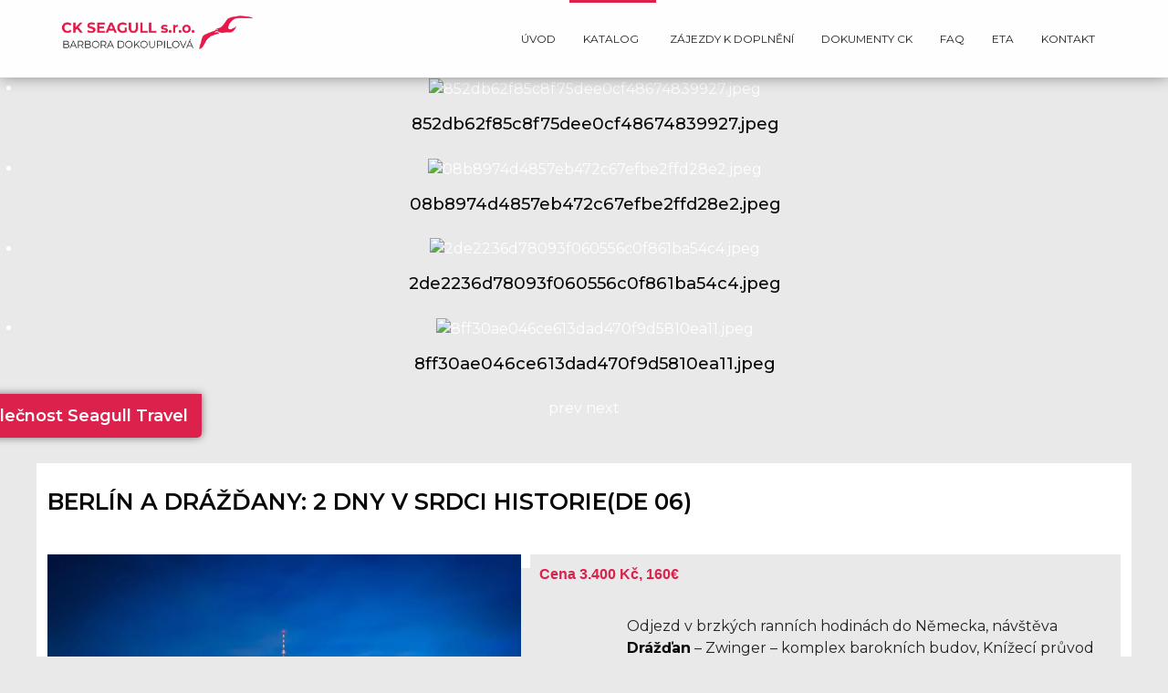

--- FILE ---
content_type: text/html; charset=utf-8
request_url: https://zajezdy-skolni.cz/index.php/katalog/nemecko/item/361-na-noc-do-berlina
body_size: 17640
content:
                    <!DOCTYPE html>
<html prefix="og: http://ogp.me/ns#" lang="cs-CZ" dir="ltr">
        <head>
    
            <meta name="viewport" content="width=device-width, initial-scale=1.0">
        <meta http-equiv="X-UA-Compatible" content="IE=edge" />
        

                <link rel="icon" type="image/x-icon" href="/templates/g5_hydrogen/custom/images/Logo-racek.png" />
        
            
         <meta charset="utf-8" />
	<base href="https://zajezdy-skolni.cz/index.php/katalog/nemecko/item/361-na-noc-do-berlina" />
	<meta name="keywords" content="Poznávací,2 dny" />
	<meta name="rights" content="CK Seagull s.r.o." />
	<meta name="robots" content="max-image-preview:large" />
	<meta name="author" content="Barbora Dokoupilová" />
	<meta property="og:url" content="https://zajezdy-skolni.cz/index.php/katalog/nemecko/item/361-na-noc-do-berlina" />
	<meta property="og:type" content="article" />
	<meta property="og:title" content="CK SEAGULL – cestovní kancelář specializovaná na školní a vzdělávací zájezdy s výukou jazyků do Velké Británie, Německa, Alp a dalších destinací. Pořádáme jazykové, poznávací i lyžařské zájezdy pro školy všech typů - BERLÍN A DRÁŽĎANY: 2 DNY V SRDCI HISTORIE(DE 06)" />
	<meta property="og:description" content="Cena 3.400 Kč, 160€ 1. DEN Odjezd v brzkých ranních hodinách do Německa, návštěva Drážďan – Zwinger – komplex barokních budov, Knížecí průvod (Fürstenzug) - obrovská freska z kousků porcelánu, Brühlova terasa (Brühlsche Terasse) – vyhlídková terasa tzv. Balkón Evropy. 17.00 příjezd do Berlína, ubyto..." />
	<meta property="og:image" content="https://www.zajezdy-skolni.cz/media/k2/items/cache/4a071c64184f6ed127d1b90fcde1a863_M.jpg" />
	<meta name="image" content="https://www.zajezdy-skolni.cz/media/k2/items/cache/4a071c64184f6ed127d1b90fcde1a863_M.jpg" />
	<meta name="twitter:card" content="summary" />
	<meta name="twitter:title" content="CK SEAGULL – cestovní kancelář specializovaná na školní a vzdělávací zájezdy s výukou jazyků do Velké Británie, Německa, Alp a dalších destinací. Pořádáme jazykové, poznávací i lyžařské zájezdy pro školy všech typů - BERLÍN A DRÁŽĎANY: 2 DNY V SRDCI HISTORIE(DE 06)" />
	<meta name="twitter:description" content="Cena 3.400 Kč, 160€ 1. DEN Odjezd v brzkých ranních hodinách do Německa, návštěva Drážďan – Zwinger – komplex barokních budov, Knížecí průvod (Fürstenzug) - obrovská freska z kousků porcelánu, Brühlov..." />
	<meta name="twitter:image" content="https://www.zajezdy-skolni.cz/media/k2/items/cache/4a071c64184f6ed127d1b90fcde1a863_L.jpg" />
	<meta name="twitter:image:alt" content="BERLÍN A DRÁŽĎANY: 2 DNY V SRDCI HISTORIE(DE 06)" />
	<meta name="description" content="Cena 3.400 Kč, 160€ 1. DEN Odjezd v brzkých ranních hodinách do Německa, návštěva Drážďan – Zwinger – komplex barokních budov, Knížecí průvod (Fürsten..." />
	<meta name="generator" content="Joomla! - Open Source Content Management" />
	<title>CK SEAGULL – cestovní kancelář specializovaná na školní a vzdělávací zájezdy s výukou jazyků do Velké Británie, Německa, Alp a dalších destinací. Pořádáme jazykové, poznávací i lyžařské zájezdy pro školy všech typů - BERLÍN A DRÁŽĎANY: 2 DNY V SRDCI HISTORIE(DE 06)</title>
	<link href="/index.php/katalog/nemecko/item/361-berlin-a-drazdany-2-dny-v-srdci-historie-de-06" rel="canonical" />
	<link href="https://cdnjs.cloudflare.com/ajax/libs/magnific-popup.js/1.1.0/magnific-popup.min.css" rel="stylesheet" />
	<link href="https://cdnjs.cloudflare.com/ajax/libs/simple-line-icons/2.4.1/css/simple-line-icons.min.css" rel="stylesheet" />
	<link href="/components/com_k2/css/k2.css?v=2.16" rel="stylesheet" />
	<link href="https://www.zajezdy-skolni.cz/modules/mod_btslideshow_pro/assets/skitter/css/skitter.styles.css" rel="stylesheet" />
	<link href="http://fonts.googleapis.com/css?family=Oswald" rel="stylesheet" />
	<link href="/modules/mod_sj_k2_filter/assets/css/style.css" rel="stylesheet" />
	<link href="/media/gantry5/engines/nucleus/css-compiled/nucleus.css" rel="stylesheet" />
	<link href="/templates/g5_hydrogen/custom/css-compiled/hydrogen_9.css" rel="stylesheet" />
	<link href="/media/gantry5/assets/css/bootstrap-gantry.css" rel="stylesheet" />
	<link href="/media/gantry5/engines/nucleus/css-compiled/joomla.css" rel="stylesheet" />
	<link href="/media/jui/css/icomoon.css" rel="stylesheet" />
	<link href="/media/gantry5/assets/css/font-awesome.min.css" rel="stylesheet" />
	<link href="/templates/g5_hydrogen/custom/css-compiled/hydrogen-joomla_9.css" rel="stylesheet" />
	<link href="/templates/g5_hydrogen/custom/css-compiled/custom_9.css?697089f0" rel="stylesheet" />
	<link href="/plugins/system/spcookieconsent/assets/css/style.css" rel="stylesheet" />
	<style>

                        /* K2 - Magnific Popup Overrides */
                        .mfp-iframe-holder {padding:10px;}
                        .mfp-iframe-holder .mfp-content {max-width:100%;width:100%;height:100%;}
                        .mfp-iframe-scaler iframe {background:#fff;padding:10px;box-sizing:border-box;box-shadow:none;}
                    #scrollToTop {
	cursor: pointer;
	font-size: 0.9em;
	position: fixed;
	text-align: center;
	z-index: 9999;
	-webkit-transition: background-color 0.2s ease-in-out;
	-moz-transition: background-color 0.2s ease-in-out;
	-ms-transition: background-color 0.2s ease-in-out;
	-o-transition: background-color 0.2s ease-in-out;
	transition: background-color 0.2s ease-in-out;

	background: #060c17;
	color: #ffffff;
	border-radius: 25px;
	padding-left: 12px;
	padding-right: 12px;
	padding-top: 12px;
	padding-bottom: 12px;
	right: 35px; bottom: 35px;
}

#scrollToTop:hover {
	background: #db214c;
	color: #ffffff;
}

#scrollToTop > img {
	display: block;
	margin: 0 auto;
}#mod_btslideshow_pro_109 .label_skitter_background{background: #000000;opacity: 0.0;}#mod_btslideshow_pro_109 .label_skitter h4,
            #mod_btslideshow_pro_109 .label_skitter h4 a
            {   font-family: Oswald;   font-size: 55px;   color: #ffffff;}#mod_btslideshow_pro_109 .label_skitter p{   font-family: Arial;   font-size: 20px;   color: #ffffff;}
    #mod_btslideshow_pro_109.box_skitter .label_skitter {
        bottom:0px;
        left:0px;
    }
    #mod_btslideshow_pro_109.box_skitter .next_button{
        top:50%;right:35px;
    }
    #mod_btslideshow_pro_109.box_skitter .prev_button{
        top:50%;left:35px;
    }
    #mod_btslideshow_pro_109.box_skitter .info_slide_dots{
        bottom: 14px;
    }
    #mod_btslideshow_pro_109.box_skitter .info_slide_dots{
        bottom: -35px;
    }
#sp-cookie-consent {background-color: #4a13d6; color: #ffffff; }#sp-cookie-consent a, #sp-cookie-consent a:hover, #sp-cookie-consent a:focus, #sp-cookie-consent a:active {color: #f5f5f5; }#sp-cookie-consent .sp-cookie-allow {background-color: #ffffff; color: #333333;}#sp-cookie-consent .sp-cookie-allow:hover, #sp-cookie-consent .sp-cookie-allow:active, #sp-cookie-consent .sp-cookie-allow:focus {color: #333333;}
	</style>
	<script type="application/json" class="joomla-script-options new">{"csrf.token":"d635f95ef43c3fa13cfd07a79b5e59dc","system.paths":{"root":"","base":""}}</script>
	<script src="https://ajax.googleapis.com/ajax/libs/jquery/1.8/jquery.min.js"></script>
	<script src="/plugins/system/jqueryeasy/jquerynoconflict.js"></script>
	<script src="https://ajax.googleapis.com/ajax/libs/jqueryui/1.9.0/jquery-ui.min.js"></script>
	<script src="/media/system/js/mootools-core.js?381277f9dcca2c042336ca853cdf22ba"></script>
	<script src="/media/system/js/core.js?381277f9dcca2c042336ca853cdf22ba"></script>
	<script src="/media/system/js/mootools-more.js?381277f9dcca2c042336ca853cdf22ba"></script>
	
	
	
	<script src="/media/jui/js/bootstrap.min.js?381277f9dcca2c042336ca853cdf22ba"></script>
	<script src="https://cdnjs.cloudflare.com/ajax/libs/magnific-popup.js/1.1.0/jquery.magnific-popup.min.js"></script>
	<script src="/media/k2/assets/js/k2.frontend.js?v=2.16&sitepath=/"></script>
	<script src="/media/plg_system_sl_scrolltotop/js/scrolltotop_jq.js"></script>
	
	<script src="https://www.zajezdy-skolni.cz/modules/mod_btslideshow_pro/assets/skitter/js/hammer.js"></script>
	<script src="https://www.zajezdy-skolni.cz/modules/mod_btslideshow_pro/assets/skitter/js/skitter.min.js"></script>
	<script src="https://www.zajezdy-skolni.cz/modules/mod_btslideshow_pro/assets/skitter/js/easing.1.3.min.js"></script>
	<script src="https://www.zajezdy-skolni.cz/modules/mod_btslideshow_pro/assets/skitter/js/animate-colors-min.js"></script>
	<script src="https://www.zajezdy-skolni.cz/modules/mod_btslideshow_pro/assets/js/default.js"></script>
	<script src="/modules/mod_sj_k2_filter/assets/js/sjk2filter.js"></script>
	<script src="https://www.googletagmanager.com/gtag/js?id=UA-13141249-20" async></script>
	<script src="/plugins/system/spcookieconsent/assets/js/script.js"></script>
	<script>
jQuery(document).ready(function() {
	jQuery(document.body).SLScrollToTop({
		'image':		'/images/scroll-to-top-4.png',
		'text':			'',
		'title':		'',
		'className':	'scrollToTop',
		'duration':		500
	});
});jQuery(function($) {
			 $('.sj-k2-filter-tip').each(function() {
				var title = $(this).attr('title');
				if (title) {
					var parts = title.split('::', 2);
					var mtelement = document.id(this);
					mtelement.store('tip:title', parts[0]);
					mtelement.store('tip:text', parts[1]);
				}
			});
			var JTooltips = new Tips($('.sj-k2-filter-tip').get(), {"maxTitleChars": 50,"hideDelay": 1500,"className": "sjk2-tooltip","fixed": true});
		});      window.dataLayer = window.dataLayer || [];
      function gtag(){dataLayer.push(arguments);}
      gtag('js', new Date());

      gtag('config', 'UA-13141249-20');

          
	</script>
	<script type="application/ld+json">

                {
                    "@context": "https://schema.org",
                    "@type": "Article",
                    "mainEntityOfPage": {
                        "@type": "WebPage",
                        "@id": "https://www.zajezdy-skolni.cz/index.php/katalog/nemecko/item/361-berlin-a-drazdany-2-dny-v-srdci-historie-de-06"
                    },
                    "url": "https://www.zajezdy-skolni.cz/index.php/katalog/nemecko/item/361-berlin-a-drazdany-2-dny-v-srdci-historie-de-06",
                    "headline": "CK SEAGULL – cestovní kancelář specializovaná na školní a vzdělávací zájezdy s výukou jazyků do Velké Británie, Německa, Alp a dalších destinací. Pořádáme jazykové, poznávací i lyžařské zájezdy pro školy všech typů - BERLÍN A DRÁŽĎANY: 2 DNY V SRDCI HISTORIE(DE 06)",
                    "image": [
                        "https://www.zajezdy-skolni.cz/media/k2/items/cache/4a071c64184f6ed127d1b90fcde1a863_XL.jpg",
                        "https://www.zajezdy-skolni.cz/media/k2/items/cache/4a071c64184f6ed127d1b90fcde1a863_L.jpg",
                        "https://www.zajezdy-skolni.cz/media/k2/items/cache/4a071c64184f6ed127d1b90fcde1a863_M.jpg",
                        "https://www.zajezdy-skolni.cz/media/k2/items/cache/4a071c64184f6ed127d1b90fcde1a863_S.jpg",
                        "https://www.zajezdy-skolni.cz/media/k2/items/cache/4a071c64184f6ed127d1b90fcde1a863_XS.jpg",
                        "https://www.zajezdy-skolni.cz/media/k2/items/cache/4a071c64184f6ed127d1b90fcde1a863_Generic.jpg"
                    ],
                    "datePublished": "2023-03-13T18:14:33+00:00",
                    "dateModified": "2025-09-11T10:28:03+00:00",
                    "author": {
                        "@type": "Person",
                        "name": "Barbora Dokoupilová",
                        "url": "https://www.zajezdy-skolni.cz/index.php/katalog/nemecko/itemlist/user/125-barboradokoupilova"
                    },
                    "publisher": {
                        "@type": "Organization",
                        "name": "CK SEAGULL – cestovní kancelář specializovaná na školní a vzdělávací zájezdy s výukou jazyků do Velké Británie, Německa, Alp a dalších destinací. Pořádáme jazykové, poznávací i lyžařské zájezdy pro školy všech typů",
                        "url": "https://www.zajezdy-skolni.cz/",
                        "logo": {
                            "@type": "ImageObject",
                            "name": "CK SEAGULL – cestovní kancelář specializovaná na školní a vzdělávací zájezdy s výukou jazyků do Velké Británie, Německa, Alp a dalších destinací. Pořádáme jazykové, poznávací i lyžařské zájezdy pro školy všech typů",
                            "width": "",
                            "height": "",
                            "url": "https://www.zajezdy-skolni.cz/"
                        }
                    },
                    "articleSection": "https://www.zajezdy-skolni.cz/index.php/katalog/nemecko",
                    "keywords": "Poznávací,2 dny",
                    "description": "Cena 3.400 Kč, 160€",
                    "articleBody": "Cena 3.400 Kč, 160€   1.        DEN Odjezd v brzkých ranních hodinách do Německa, návštěva Drážďan – Zwinger – komplex barokních budov, Knížecí průvod (Fürstenzug) - obrovská freska z kousků porcelánu, Brühlova terasa (Brühlsche Terasse) – vyhlídková terasa tzv. Balkón Evropy. 17.00 příjezd do Berlína, ubytování v hostelu, večeře. Večerní procházka Berlínem – pěší procházka na Potsdamer Platz, odsud pěšky k Židovskému památníku (Holocaust Mahnmal či Denkmal für die ermordeten Juden Europas), k budově Reichstagu, k Braniborské bráně. Návrat do hostelu. 2.        DEN Snídaně v hostelu. Projížďka autobusem kolem Bernauer Strasse – Gedenkstätte Berliner Mauer (volný vstup), East Side Gallery. Dále pěšky kolem Topografie Teroru (je možné jít zdarma dovnitř) k Checkpoint Charlie. Přes bulvár Unter den Linden na Alexanderplatz. Nástup do autobusu v odpoledních hodinách, odjezd do ČR. Příjezd v pozdních večerních hodinách. V CENĚ: Ø  doprava zájezdovým autobusem, Ø  přistavení autobusu při minimálním počtu 15 platících účastníků, Ø  1x ubytování v hostelu v Berlíně s plnou penzí (kontinentální snídaně, oběd formou balíčku, večeře) Ø  ubytování ve vícelůžkových pokojích, sociální zařízení na chodbě Ø  pedagogický dozor zdarma k 15 platícím účastníkům Ø  rodinný příslušník za 50 % cenu pro všechny učitele, kteří jedou zdarma Ø  průvodce CK po celou dobu pobytu i cesty, Ø  cestovní pojištění (včetně pojištění tzv. storna zájezdu), pojištění CK proti úpadku V ceně není zahrnuto vstupné do objektů a případně lístky na MHD v Berlíně          Minimální počet platících účastníků je 45.  "
                }
                
	</script>

    
                    <link rel="stylesheet" href="https://use.fontawesome.com/releases/v6.4.0/css/all.css">
  <link rel="stylesheet" href="https://use.fontawesome.com/releases/vv6.4.0/css/v4-shims.css">
            
<link rel="stylesheet" href="https://www.zajezdy-skolni.cz/components/com_osgallery/assets/css/os-gallery.css">
<link rel="stylesheet" href="https://www.zajezdy-skolni.cz/components/com_osgallery/assets/libraries/os_fancybox/jquery.os_fancyboxGall.css">
<script type="text/javascript" src="https://www.zajezdy-skolni.cz/components/com_osgallery/assets/libraries/jQuery/jQuerGall-2.2.4.js"></script>
<script type="text/javascript" src="https://www.zajezdy-skolni.cz/components/com_osgallery/assets/libraries/os_fancybox/jquery.os_fancyboxGall.js"></script>
<script type="text/javascript" src="https://www.zajezdy-skolni.cz/components/com_osgallery/assets/libraries/imagesloadedGall.pkgd.min.js"></script>
<script type="text/javascript" src="https://www.zajezdy-skolni.cz/components/com_osgallery/assets/libraries/isotope/isotope.pkgd.min.js"></script>
<link rel="stylesheet" href="https://www.zajezdy-skolni.cz/components/com_osgallery/assets/libraries/os_fancybox/helpers/jquery.os_fancybox-thumbs.css">
<script type="text/javascript" src="https://www.zajezdy-skolni.cz/components/com_osgallery/assets/libraries/os_fancybox/helpers/jquery.os_fancyboxGall-thumbs.js"></script>
<script type="text/javascript" src="https://www.zajezdy-skolni.cz/components/com_osgallery/assets/libraries/os_fancybox/helpers/jquery.mousewheel-3.0.6.pack.js"></script>
</head>

    <body class="gantry site com_k2 view-item no-layout no-task dir-ltr itemid-142 outline-9 g-offcanvas-left g-custom g-style-preset1">
        
                    

        <div id="g-offcanvas"  data-g-offcanvas-swipe="1" data-g-offcanvas-css3="1">
                        <div class="g-grid">                        

        <div class="g-block size-100">
             <div id="mobile-menu-6313-particle" class="g-content g-particle">            <div id="g-mobilemenu-container" data-g-menu-breakpoint="65rem"></div>
            </div>
        </div>
            </div>
    </div>
        <div id="g-page-surround">
            <div class="g-offcanvas-hide g-offcanvas-toggle" role="navigation" data-offcanvas-toggle aria-controls="g-offcanvas" aria-expanded="false"><i class="fa fa-fw fa-bars"></i></div>                        

                                                        
                <header id="g-header">
                <div class="g-container">                                <div class="g-grid">                        

        <div class="g-block size-22">
             <div id="logo-9660-particle" class="g-content g-particle">            <a href="/" target="_self" title="CK SEAGULL - Cestovní kancelář specializovaná na školní a vzdělávací zájezdy " aria-label="CK SEAGULL - Cestovní kancelář specializovaná na školní a vzdělávací zájezdy " rel="home" class="gantry-logo">
                        <img src="/templates/g5_hydrogen/custom/images/Logo-1-2024.png"  alt="CK SEAGULL - Cestovní kancelář specializovaná na školní a vzdělávací zájezdy " />
            </a>
            </div>
        </div>
                    

        <div class="g-block size-78 align-right">
             <div id="menu-2628-particle" class="g-content g-particle">            <nav class="g-main-nav" data-g-hover-expand="true">
        <ul class="g-toplevel">
                                                                                                                
        
                
        
                
        
        <li class="g-menu-item g-menu-item-type-component g-menu-item-101 g-standard  ">
                            <a class="g-menu-item-container" href="/index.php">
                                                                <span class="g-menu-item-content">
                                    <span class="g-menu-item-title">Úvod</span>
            
                    </span>
                                                </a>
                                </li>
    
                                                                                                
        
                
        
                
        
        <li class="g-menu-item g-menu-item-type-component g-menu-item-133 g-parent active g-standard g-menu-item-link-parent sublevel-level-1" style="position: relative;">
                            <a class="g-menu-item-container" href="/index.php/katalog">
                                                                <span class="g-menu-item-content">
                                    <span class="g-menu-item-title">Katalog</span>
            
                    </span>
                    <span class="g-menu-parent-indicator" data-g-menuparent=""></span>                            </a>
                                                                            <ul class="g-dropdown g-inactive g-fade g-dropdown-left" style="width:250px;" data-g-item-width="250px">
            <li class="g-dropdown-column">
                        <div class="g-grid">
                        <div class="g-block size-100">
            <ul class="g-sublevel">
                <li class="g-level-1 g-go-back">
                    <a class="g-menu-item-container" href="#" data-g-menuparent=""><span>Back</span></a>
                </li>
                                                                                                                    
        
                
        
                
        
        <li class="g-menu-item g-menu-item-type-component g-menu-item-141  ">
                            <a class="g-menu-item-container" href="/index.php/katalog/velka-britanie">
                                                                <span class="g-menu-item-content">
                                    <span class="g-menu-item-title">Velká Británie</span>
            
                    </span>
                                                </a>
                                </li>
    
                                                                                                
        
                
        
                
        
        <li class="g-menu-item g-menu-item-type-component g-menu-item-142 active  ">
                            <a class="g-menu-item-container" href="/index.php/katalog/nemecko">
                                                                <span class="g-menu-item-content">
                                    <span class="g-menu-item-title">Německo</span>
            
                    </span>
                                                </a>
                                </li>
    
                                                                                                
        
                
        
                
        
        <li class="g-menu-item g-menu-item-type-component g-menu-item-143  ">
                            <a class="g-menu-item-container" href="/index.php/katalog/ostatni-evropske-zeme">
                                                                <span class="g-menu-item-content">
                                    <span class="g-menu-item-title">Ostatní evropské země</span>
            
                    </span>
                                                </a>
                                </li>
    
                                                                                                
        
                
        
                
        
        <li class="g-menu-item g-menu-item-type-component g-menu-item-224  ">
                            <a class="g-menu-item-container" href="/index.php/katalog/lyzarske-zajezdy-1">
                                                                <span class="g-menu-item-content">
                                    <span class="g-menu-item-title">Lyžařské zájezdy</span>
            
                    </span>
                                                </a>
                                </li>
    
                                                                                                
        
                
        
                
        
        <li class="g-menu-item g-menu-item-type-component g-menu-item-311  ">
                            <a class="g-menu-item-container" href="/index.php/katalog/80-let-od-konce-wwii">
                                                                <span class="g-menu-item-content">
                                    <span class="g-menu-item-title">PRÁZDNINY 2026</span>
            
                    </span>
                                                </a>
                                </li>
    
    
            </ul>
        </div>
            </div>

            </li>
        </ul>
            </li>
    
                                                                                                
        
                
        
                
        
        <li class="g-menu-item g-menu-item-type-component g-menu-item-135 g-standard  ">
                            <a class="g-menu-item-container" href="/index.php/zajezdy-k-doplneni">
                                                                <span class="g-menu-item-content">
                                    <span class="g-menu-item-title">Zájezdy k doplnění</span>
            
                    </span>
                                                </a>
                                </li>
    
                                                                                                
        
                
        
                
        
        <li class="g-menu-item g-menu-item-type-component g-menu-item-128 g-standard  ">
                            <a class="g-menu-item-container" href="/index.php/o-nas">
                                                                <span class="g-menu-item-content">
                                    <span class="g-menu-item-title">Dokumenty CK</span>
            
                    </span>
                                                </a>
                                </li>
    
                                                                                                
        
                
        
                
        
        <li class="g-menu-item g-menu-item-type-component g-menu-item-267 g-standard  ">
                            <a class="g-menu-item-container" href="/index.php/faq">
                                                                <span class="g-menu-item-content">
                                    <span class="g-menu-item-title">FAQ</span>
            
                    </span>
                                                </a>
                                </li>
    
                                                                                                
        
                
        
                
        
        <li class="g-menu-item g-menu-item-type-component g-menu-item-308 g-standard  ">
                            <a class="g-menu-item-container" href="/index.php/eta">
                                                                <span class="g-menu-item-content">
                                    <span class="g-menu-item-title">ETA</span>
            
                    </span>
                                                </a>
                                </li>
    
                                                                                                
        
                
        
                
        
        <li class="g-menu-item g-menu-item-type-component g-menu-item-130 g-standard  ">
                            <a class="g-menu-item-container" href="/index.php/kontakt">
                                                                <span class="g-menu-item-content">
                                    <span class="g-menu-item-title">Kontakt</span>
            
                    </span>
                                                </a>
                                </li>
    
    
        </ul>
    </nav>
            </div>
        </div>
            </div>
            </div>
        
    </header>
                                                    
                <section id="g-navigation" class="g-flushed">
                <div class="g-container">                                <div class="g-grid">                        

        <div class="g-block size-100">
             <div class="g-content">
                                    <div class="platform-content"><div class="moduletable ">
						
<div style="clear: both;"></div>
<div id="mod_btslideshow_pro_109" class="box_skitter mod_btslideshow_proslideshow_subpages">
    <ul>
                    <li>
                <img class="cubeRandom" src="https://www.zajezdy-skolni.cz/modules/mod_btslideshow_pro/images/slideshow/852db62f85c8f75dee0cf48674839927.jpeg" 
                            rel="https://www.zajezdy-skolni.cz/modules/mod_btslideshow_pro/images/slideshow/852db62f85c8f75dee0cf48674839927.jpeg" 
                            alt= "852db62f85c8f75dee0cf48674839927.jpeg"/>                <div class="label_text">
                    <div class="label_skitter_container">
                        <h4>852db62f85c8f75dee0cf48674839927.jpeg</h4>                    </div>
                    <div class="label_skitter_background"></div>
                </div>
            </li>
                        <li>
                <img class="cubeRandom" src="https://www.zajezdy-skolni.cz/modules/mod_btslideshow_pro/images/slideshow/08b8974d4857eb472c67efbe2ffd28e2.jpeg" 
                            rel="https://www.zajezdy-skolni.cz/modules/mod_btslideshow_pro/images/slideshow/08b8974d4857eb472c67efbe2ffd28e2.jpeg" 
                            alt= "08b8974d4857eb472c67efbe2ffd28e2.jpeg"/>                <div class="label_text">
                    <div class="label_skitter_container">
                        <h4>08b8974d4857eb472c67efbe2ffd28e2.jpeg</h4>                    </div>
                    <div class="label_skitter_background"></div>
                </div>
            </li>
                        <li>
                <img class="cubeRandom" src="https://www.zajezdy-skolni.cz/modules/mod_btslideshow_pro/images/slideshow/2de2236d78093f060556c0f861ba54c4.jpeg" 
                            rel="https://www.zajezdy-skolni.cz/modules/mod_btslideshow_pro/images/slideshow/2de2236d78093f060556c0f861ba54c4.jpeg" 
                            alt= "2de2236d78093f060556c0f861ba54c4.jpeg"/>                <div class="label_text">
                    <div class="label_skitter_container">
                        <h4>2de2236d78093f060556c0f861ba54c4.jpeg</h4>                    </div>
                    <div class="label_skitter_background"></div>
                </div>
            </li>
                        <li>
                <img class="cubeRandom" src="https://www.zajezdy-skolni.cz/modules/mod_btslideshow_pro/images/slideshow/8ff30ae046ce613dad470f9d5810ea11.jpeg" 
                            rel="https://www.zajezdy-skolni.cz/modules/mod_btslideshow_pro/images/slideshow/8ff30ae046ce613dad470f9d5810ea11.jpeg" 
                            alt= "8ff30ae046ce613dad470f9d5810ea11.jpeg"/>                <div class="label_text">
                    <div class="label_skitter_container">
                        <h4>8ff30ae046ce613dad470f9d5810ea11.jpeg</h4>                    </div>
                    <div class="label_skitter_background"></div>
                </div>
            </li>
                </ul>
</div>
<div class="slide_structure_109">
	<a href="#" class="prev_button">prev</a>
	<a href="#" class="next_button">next</a>
	<span class="info_slide"></span>
	<div class="container_skitter">
		<div class="image">
			<a target="_blank" href="/"><img class="image_main" alt=""/></a>
			<div class="label_skitter"></div>
		</div>
	</div>
</div>
<div style="clear: both;"></div>
<script type="text/javascript">
// <![CDATA[
	BTJ('#mod_btslideshow_pro_109').css({'margin-bottom':'5px'});
			BTJ('#mod_btslideshow_pro_109').skitter({
		width:2000,
height:145,
animation: 'fade',
numbers: false,
label: false,
progressbar: false,
		animateNumberOut: {backgroundColor: '#565656'},        
		animateNumberOver: {backgroundColor: "#c36305"},
		animateNumberActive: {backgroundColor: "#c36305"},
		structure: BTJ('.slide_structure_109').html(),
		velocity: 1.8,
		interval: 3500,
		navigation: 0,
		auto_play: 1,
		fullscreen: false,
		max_number_height: 100,
		responsive: 1,
        stop_over: false	 });
	 BTJ('.slide_structure_109').remove();
// ]]>
</script>
		</div></div>
            
        </div>
        </div>
            </div>
            </div>
        
    </section>
                                    
                                
                
    
                <section id="g-container-main" class="g-wrapper">
                <div class="g-container">                    <div class="g-grid">                        

        <div class="g-block size-25">
             <aside id="g-sidebar">
                                        <div class="g-grid">                        

        <div class="g-block size-100">
             <div class="g-content">
                                    <div class="platform-content"><div class="moduletable hledat-zajezd">
							<h2 class="g-title">Vyhledat zájezd</h2>
						
<!--[if lt IE 9]>
<div class="sj-k2-filter msie lt-ie9 hledat-zajezd" id="sjk2filter_1383236391769147945"><![endif]-->
<!--[if IE 9]>
<div class="sj-k2-filter msie hledat-zajezd" id="sjk2filter_1383236391769147945"><![endif]-->
<!--[if gt IE 9]><!-->
<div class="sj-k2-filter vertical-layout hledat-zajezd" id="sjk2filter_1383236391769147945"><!--<![endif]-->
	<h3 role="heading" class="block-subtitle filter-subtitle"></h3>
	<form id="sj-k2-filter-form-106" name="sj-k2-filter-form-106" method="POST" action="/index.php/component/sjk2filter/?Itemid=118">
		<input type="hidden" name="task" value="search" />
							<!-- include sub category -->
			<input type="hidden" name="isc" value="1" />
									<input type="hidden" name="category_id" value="8,26,27,28,29" />				<ul id="sjk2filter106" class="filter-options filter-list">
			
					<li style=" clear:both;">
						<div class="filter-input filter-field">
							<div class="filter-options-title"><div>Klíčové slovo</div></div>
							<div class="filter-options-content ">
				                <input type="text" name="searchword" id="searchword106" class="inputbox"
									   value=""
									   placeholder="vložte klíčové slovo"
								/>
				            </div>
						</div>
					</li>
				
			
	
	
	
	
													<li  >
		<div class="filter-input filter-field">
      
	<div class="filter-options-title"><div class="select-box-exfield">Jazyk</div></div><select id="xf_6" name="xf_6" class="exfield exgroup5">
	<option value="0">----Vybrat----</option>
	<option value="3">Angličtina</option>
	<option value="6">Francouz&scaron;tina</option>
	<option value="4">Němčina</option>
	<option value="5">Ostatn&iacute;</option>
</select>
		</div>
	</li>
		<li  >
		<div class="filter-input filter-field">
      
	<div class="filter-options-title"><div class="select-box-exfield">Země</div></div><select id="xf_7" name="xf_7" class="exfield exgroup5">
	<option value="0">----Vybrat----</option>
	<option value="21">Benelux</option>
	<option value="17">Francie</option>
	<option value="19">Irsko</option>
	<option value="5">It&aacute;lie</option>
	<option value="15">Malta</option>
	<option value="4">Německo</option>
	<option value="20">Polsko</option>
	<option value="16">Rakousko</option>
	<option value="3">Velk&aacute; Brit&aacute;nie</option>
	<option value="18">&Scaron;v&yacute;carsko</option>
</select>
		</div>
	</li>
		<li  >
		<div class="filter-input filter-field">
      
	<div class="filter-options-title"><div class="select-box-exfield">Pobyt</div></div><select id="xf_8" name="xf_8" class="exfield exgroup5">
	<option value="0">----Vybrat----</option>
	<option value="6">Jin&eacute;</option>
	<option value="4">Lyžařsk&yacute; pobyt</option>
	<option value="2">Pobyt s v&yacute;ukou</option>
	<option value="3">Pozn&aacute;vac&iacute; pobyt</option>
</select>
		</div>
	</li>
		<li  >
		<div class="filter-input filter-field">
      
	<div class="filter-options-title"><div class="select-box-exfield">Ubytování</div></div><select id="xf_9" name="xf_9" class="exfield exgroup5">
	<option value="0">----Vybrat----</option>
	<option value="5">Apartm&aacute;n</option>
	<option value="3">Hostel</option>
	<option value="2">Hotel</option>
	<option value="7">Jin&yacute;</option>
	<option value="6">Rodina</option>
	<option value="8">bez ubytov&aacute;n&iacute;</option>
</select>
		</div>
	</li>
							
	
			<li  class="last-item">
					<input class="btn" type="submit" name="btnSubmit" value="Hledat" />
						</li>
		
	</ul>
		</form>
</div>


<script type="text/javascript">
//<![CDATA[
function isDate(txtDate){
    var reg = /^(\d{4})([\/-])(\d{1,2})\2(\d{1,2})$/;
    return reg.test(txtDate);
}

function validateDateRange(obj){
    if(obj.id == 'sdate_106' || obj.id == 'edate_106'){
        var sDate = $('sjk2filter106').getElement('#sdate_106').get('value');
        var eDate = $('sjk2filter106').getElement('#edate_106').get('value');
        if(sDate != '' && eDate != ''){
            if(isDate(sDate) && isDate(eDate)){
                obj.removeClass('date-error');
                $('sj-k2-filter-form-106').fireEvent('submit');
            }
            else{
                obj.addClass('date-error');
            }
        }
    }
    else{
        $('sj-k2-filter-form-106').fireEvent('submit');
    }
}

jQuery(document).ready(function($){
	;(function(element){
		var $element = $(element);
		
		$('.filter-field > div.filter-options-title', $element).on('click', function() {
			if ($(this).hasClass('collapsed')) {
				$(this).removeClass('collapsed');
				$(this).next().slideDown();
			}
			else {
				$(this).removeClass('collapsed').addClass('collapsed');
				$(this).next().slideUp();
			}
		});

			})('#sjk2filter_1383236391769147945');
});
//]]>
</script>
<script type="text/javascript">
/*<![CDATA[*/
window.addEvent('load', function(){
	if($('sjk2filter106').getElement('#category_id')){
		sjk2DisplayExtraFields(106, $('sjk2filter106').getElement('#category_id'), 0);
	}

	
			$('sj-k2-filter-form-106').addEvent('submit', function() {
			$('sj-k2-filter-form-106').submit();
		});
	});
/*]]>*/
</script>
		</div></div><div class="platform-content"><div class="moduletable cloud-tag">
							<h2 class="g-title">Filtrovat dle</h2>
						
<div id="k2ModuleBox115" class="k2TagCloudBlock cloud-tag">
            <a href="/index.php/katalog/nemecko/itemlist/tag/5 dní" style="font-size:128%" title="4 items tagged with 5 dní">
        5 dní    </a>
                <a href="/index.php/katalog/nemecko/itemlist/tag/6 dní" style="font-size:93%" title="2 items tagged with 6 dní">
        6 dní    </a>
                <a href="/index.php/katalog/nemecko/itemlist/tag/7 dní" style="font-size:93%" title="2 items tagged with 7 dní">
        7 dní    </a>
                <a href="/index.php/katalog/nemecko/itemlist/tag/8 dní" style="font-size:75%" title="1 items tagged with 8 dní">
        8 dní    </a>
                <a href="/index.php/katalog/nemecko/itemlist/tag/Lyžařský" style="font-size:75%" title="1 items tagged with Lyžařský">
        Lyžařský    </a>
                <a href="/index.php/katalog/nemecko/itemlist/tag/Poznávací" style="font-size:180%" title="7 items tagged with Poznávací">
        Poznávací    </a>
                <a href="/index.php/katalog/nemecko/itemlist/tag/S výukou" style="font-size:93%" title="2 items tagged with S výukou">
        S výukou    </a>
            <div class="clr"></div>
</div>
		</div></div>
            
        </div>
        </div>
            </div>
            
    </aside>
        </div>
                    

        <div class="g-block size-75">
             <main id="g-main">
                                        <div class="g-grid">                        

        <div class="g-block size-100">
             <div class="g-system-messages">
                                            <div id="system-message-container">
    </div>

            
    </div>
        </div>
            </div>
                            <div class="g-grid">                        

        <div class="g-block size-100">
             <div class="g-content">
                                                            <div class="platform-content row-fluid"><div class="span12"><!-- Start K2 Item Layout -->
<span id="startOfPageId361"></span>

<div id="k2Container" class="itemView">

	<!-- Plugins: BeforeDisplay -->
	
	<!-- K2 Plugins: K2BeforeDisplay -->
	
	<div class="itemHeader">

	
		<!-- Item title -->
	<h2 class="itemTitle">
		
		BERLÍN A DRÁŽĎANY: 2 DNY V SRDCI HISTORIE(DE 06)
			</h2>
	
	
	</div>

	<!-- Plugins: AfterDisplayTitle -->
	
	<!-- K2 Plugins: K2AfterDisplayTitle -->
	
		<div class="itemToolbar">
		<ul>
			
			
						<!-- Email Button -->
			<li>
				<a class="itemEmailLink" rel="nofollow" href="/index.php/component/mailto/?tmpl=component&amp;template=g5_hydrogen&amp;link=58183a015f4a9e66142a45f81728876671550804" onclick="window.open(this.href,'emailWindow','width=400,height=350,location=no,menubar=no,resizable=no,scrollbars=no'); return false;">
					<span>Email</span>
				</a>
			</li>
			
			
			
			
					</ul>
		<div class="clr"></div>
	</div>
	
	
	<div class="itemBody">

		<!-- Plugins: BeforeDisplayContent -->
		
		<!-- K2 Plugins: K2BeforeDisplayContent -->
		
				<!-- Item Image -->
		<div class="itemImageBlock">
			<span class="itemImage">
				<a data-k2-modal="image" href="/media/k2/items/cache/4a071c64184f6ed127d1b90fcde1a863_XL.jpg" title="Click to preview image">
					<img src="/media/k2/items/cache/4a071c64184f6ed127d1b90fcde1a863_XL.jpg" alt="BERLÍN A DRÁŽĎANY: 2 DNY V SRDCI HISTORIE(DE 06)" style="width:900px; height:auto;" />
				</a>
        
        
        <a name="itemImageGalleryAnchor" id="itemImageGalleryAnchor"></a>       
              
      
      
      
      
        <div class="clr"></div>

				<!-- Item extra fields -->
		<div class="itemExtraFields">
			<h3>Dodatečné informace</h3>
			<ul>
												<li class="even typeSelect group5">
										<span class="itemExtraFieldsLabel">Jazyk:</span>
					<span class="itemExtraFieldsValue">Němčina</span>
									</li>
																<li class="odd typeSelect group5">
										<span class="itemExtraFieldsLabel">Země:</span>
					<span class="itemExtraFieldsValue">Německo</span>
									</li>
																<li class="even typeSelect group5">
										<span class="itemExtraFieldsLabel">Pobyt:</span>
					<span class="itemExtraFieldsValue">Poznávací pobyt</span>
									</li>
																<li class="odd typeSelect group5">
										<span class="itemExtraFieldsLabel">Ubytování:</span>
					<span class="itemExtraFieldsValue">Hostel</span>
									</li>
											</ul>
			<div class="clr"></div>
		</div>
		      
      
      
		    </div>
		   
       
        
			</span>

			
			



    
				<!-- Item introtext -->
    <div class="item-detail-text-bg">
		  <div class="itemIntroText">
			 <p><span style="font-family: verdana, geneva, sans-serif;"><strong>Cena 3.400 Kč, 160€</strong></span></p>
		  </div>

		  
		  		  <!-- Item fulltext -->
		  <div class="itemFullText">
			
<p><span style="font-family: verdana, geneva, sans-serif;"><strong> </strong></span></p>
<table width="692">
<tbody>
<tr>
<td width="95">
<p>1.        DEN</p>
</td>
<td colspan="2" width="597">
<p>Odjezd v brzkých ranních hodinách do Německa, návštěva <strong>Drážďan</strong> – Zwinger – komplex barokních budov, Knížecí průvod (Fürstenzug) - obrovská freska z kousků porcelánu, Brühlova terasa (Brühlsche Terasse) – vyhlídková terasa tzv. Balkón Evropy.</p>
<p>17.00 příjezd do Berlína, ubytování v hostelu, večeře.</p>
<p>Večerní procházka Berlínem – pěší procházka na <strong>Potsdamer Platz</strong>, odsud pěšky k Židovskému památníku (<strong>Holocaust Mahnmal</strong> či Denkmal für die ermordeten Juden Europas), k budově <strong>Reichstagu</strong>, k <strong>Braniborské bráně</strong>. Návrat do hostelu.</p>
</td>
</tr>
<tr>
<td width="95">
<p>2.        DEN</p>
</td>
<td colspan="2" width="597">
<p>Snídaně v hostelu. Projížďka autobusem kolem <strong>Bernauer Strasse</strong> – Gedenkstätte Berliner Mauer (volný vstup), <strong>East Side Gallery</strong>. Dále pěšky kolem <strong>Topografie Teroru</strong> (je možné jít zdarma dovnitř) k <strong>Checkpoint Charlie</strong>. Přes bulvár<strong> Unter den Linden</strong> na <strong>Alexanderplatz</strong>.</p>
<p>Nástup do autobusu v odpoledních hodinách, odjezd do ČR.</p>
<p>Příjezd v pozdních večerních hodinách.</p>
</td>
</tr>
<tr>
<td colspan="2" width="686">
<p><strong>V CENĚ: </strong></p>
<p>Ø  doprava zájezdovým autobusem,</p>
<p>Ø  přistavení autobusu při minimálním počtu 15 platících účastníků,</p>
<p>Ø  1x ubytování v hostelu v Berlíně s plnou penzí (kontinentální snídaně, oběd formou balíčku, večeře)</p>
<p>Ø  ubytování ve vícelůžkových pokojích, sociální zařízení na chodbě</p>
<p>Ø  pedagogický dozor zdarma k 15 platícím účastníkům</p>
<p>Ø  rodinný příslušník za 50 % cenu pro všechny učitele, kteří jedou zdarma</p>
<p>Ø  průvodce CK po celou dobu pobytu i cesty,</p>
<p>Ø  cestovní pojištění (včetně pojištění tzv. storna zájezdu), pojištění CK proti úpadku</p>
<p><strong>V ceně není zahrnuto</strong> vstupné do objektů a případně lístky na MHD v Berlíně</p>
</td>
<td width="6">
<p> </p>
</td>
</tr>
<tr>
<td width="95"> </td>
<td width="592"> </td>
<td width="6"> </td>
</tr>
</tbody>
</table>
<p> Minimální počet platících účastníků je 45.</p>
<p> </p>		  </div>
    </div>    
		
				<div class="clr"></div>










		
		<!-- Plugins: AfterDisplayContent -->
		
		<!-- K2 Plugins: K2AfterDisplayContent -->
		
		<div class="clr"></div>

	</div>

	
		<div class="itemLinks">

		
		
		
		<div class="clr"></div>
	</div>
	
	
	
	
		<!-- Related items by tag -->
	<div class="itemRelated">
		<h3>Podobné zájezdy</h3>
		<ul>
						<li class="even">

				        <div class="itemRelTitleWrapper">
				  <a class="itemRelTitle" href="/index.php/zajezdy-k-doplneni/item/451-anglicka-klasika">ANGLICKÁ KLASIKA</a>
        </div>
				
				
				
				        <div class="relItemImage">
				  <img style="width:600px;height:auto;" class="itemRelImg" src="/media/k2/items/cache/7af0193b8351bd1eb04c09dfe5731fa3_M.jpg" alt="ANGLICKÁ KLASIKA" />
				</div>
        
								<div class="itemRelIntrotext"><p><strong><span style="font-family: verdana, geneva, sans-serif;">Termín: 13.6. - 17.6.2026</span></strong></p>
<p><strong><span style="font-family: verdana, geneva, sans-serif;">počet volných míst: 30+2</span></strong></p>
<p><span style="font-family: verdana, geneva, sans-serif;"><strong>Cena 8.900 Kč / 390€</strong></span></p>
</div>
				
				
				
							</li>
						<li class="odd">

				        <div class="itemRelTitleWrapper">
				  <a class="itemRelTitle" href="/index.php/katalog/ostatni-evropske-zeme/item/445-the-troubles-aneb-dublin-vs-belfast-ost-13">THE TROUBLES ANEB DUBLIN VS BELFAST (OST 13)</a>
        </div>
				
				
				
				        <div class="relItemImage">
				  <img style="width:600px;height:auto;" class="itemRelImg" src="/media/k2/items/cache/319a6b58175c8348e5b537a311344d30_M.jpg" alt="THE TROUBLES ANEB DUBLIN VS BELFAST (OST 13)" />
				</div>
        
								<div class="itemRelIntrotext"><p><span style="font-family: verdana, geneva, sans-serif;"><strong>Cena 17.900, -Kč, 780€</strong></span></p>
</div>
				
				
				
							</li>
						<li class="even">

				        <div class="itemRelTitleWrapper">
				  <a class="itemRelTitle" href="/index.php/katalog/velka-britanie/item/442-anglicka-klasika-gb-21-specialni-nabidka">ANGLICKÁ KLASIKA (GB 21)  - SPECIÁLNÍ NABÍDKA</a>
        </div>
				
				
				
				        <div class="relItemImage">
				  <img style="width:600px;height:auto;" class="itemRelImg" src="/media/k2/items/cache/acaf69a47291143b36612c5b483fc572_M.jpg" alt="ANGLICKÁ KLASIKA (GB 21) - SPECIÁLNÍ NABÍDKA" />
				</div>
        
								<div class="itemRelIntrotext"><p><strong>Cena 7.500 Kč, 320€ PLATÍ JEN V 01/2026 A 02/2026</strong></p>
</div>
				
				
				
							</li>
						<li class="clr"></li>
		</ul>
		<div class="clr"></div>
	</div>
	
	<div class="clr"></div>

	


	
	<!-- Plugins: AfterDisplay -->
	
	<!-- K2 Plugins: K2AfterDisplay -->
	
	
	
		<div class="itemBackToTop">
		<a class="k2Anchor" href="/index.php/katalog/nemecko/item/361-berlin-a-drazdany-2-dny-v-srdci-historie-de-06#startOfPageId361">
			back to top		</a>
	</div>
	
	<div class="clr"></div>

</div>
<!-- End K2 Item Layout -->

<!-- JoomlaWorks "K2" (v2.16) | Learn more about K2 at https://getk2.org --></div></div>
    
            
    </div>
        </div>
            </div>
            
    </main>
        </div>
            </div>
    </div>
        
    </section>
    
                                                    
                <footer id="g-footer">
                <div class="g-container">                                <div class="g-grid">                        

        <div class="g-block size-25">
             <div class="g-content">
                                    <div class="platform-content"><div class="moduletable o-nas-footer">
							<h4 class="g-title">O nás</h4>
						

<div class="customo-nas-footer"  >
	<p><img src="/images/Logo-1-w-2024.png" alt="" /></p></div>
		</div></div>
            
        </div>
        </div>
                    

        <div class="g-block size-25">
             <div class="g-content">
                                    <div class="platform-content"><div class="moduletable galerie-footer">
							<h4 class="g-title">Galerie</h4>
						

<div class="customgalerie-footer"  >
	<p>    <div class="os-gallery-tabs-main-1">
        <ul class="osgalery-cat-tabs">
                            <li >
                    <a href="#cat-1" data-cat-id="1" data-end="5">Galerie</a>
                </li>
                            <li >
                    <a href="#cat-2" data-cat-id="2" data-end="5">Category Title</a>
                </li>
                    </ul>

        <div class="os-cat-tab-images">
                            <!-- Simple category mode-->
                <div id="cat-1" data-cat-id="1" style="padding:2.5px;display:none!important;" >
                                                <div class="img-block none-effect" style="margin:2.5px;" >

                                <a class="os_fancybox-1"
                                    id="os_image_id-1"
                                    rel="group"
                                    target=""
                                    https://www.zajezdy-skolni.cz/images/com_osgallery/gal-1/original/london-eye-and-christmas-lights-london-england7FBFF2CA-C327-D854-D8C3-EDAC44251DCD.jpg                                    href="https://www.zajezdy-skolni.cz/images/com_osgallery/gal-1/original/london-eye-and-christmas-lights-london-england7FBFF2CA-C327-D854-D8C3-EDAC44251DCD.jpg"
                                    data-os_fancybox-title=""
                                    data-os_fancybox-alias=""
                                    >
                                    <div class="os-gallery-caption">
                                        <p class='os-gallery-img-category'>Galerie</p>                                    </div>
                                    <img src="https://www.zajezdy-skolni.cz/images/com_osgallery/gal-1/thumbnail/london-eye-and-christmas-lights-london-england7FBFF2CA-C327-D854-D8C3-EDAC44251DCD.jpg" alt="london-eye-and-christmas-lights-london-england7FBFF2CA-C327-D854-D8C3-EDAC44251DCD.jpg">
                                    
                                                                        
                                    <span class='andrea-zoom-in'></span>
                                </a>

                                
                            </div>
                                                    <div class="img-block none-effect" style="margin:2.5px;" >

                                <a class="os_fancybox-1"
                                    id="os_image_id-2"
                                    rel="group"
                                    target=""
                                    https://www.zajezdy-skolni.cz/images/com_osgallery/gal-1/original/london-city-wallpapers9A3739EE-F5A6-47BC-5BB9-ECABBE8A4800.jpg                                    href="https://www.zajezdy-skolni.cz/images/com_osgallery/gal-1/original/london-city-wallpapers9A3739EE-F5A6-47BC-5BB9-ECABBE8A4800.jpg"
                                    data-os_fancybox-title=""
                                    data-os_fancybox-alias=""
                                    >
                                    <div class="os-gallery-caption">
                                        <p class='os-gallery-img-category'>Galerie</p>                                    </div>
                                    <img src="https://www.zajezdy-skolni.cz/images/com_osgallery/gal-1/thumbnail/london-city-wallpapers9A3739EE-F5A6-47BC-5BB9-ECABBE8A4800.jpg" alt="london-city-wallpapers9A3739EE-F5A6-47BC-5BB9-ECABBE8A4800.jpg">
                                    
                                                                        
                                    <span class='andrea-zoom-in'></span>
                                </a>

                                
                            </div>
                                                    <div class="img-block none-effect" style="margin:2.5px;" >

                                <a class="os_fancybox-1"
                                    id="os_image_id-3"
                                    rel="group"
                                    target=""
                                    https://www.zajezdy-skolni.cz/images/com_osgallery/gal-1/original/berlin-brandenburgDCB01EEB-41DC-A4A5-A965-8EBC6508413A.jpg                                    href="https://www.zajezdy-skolni.cz/images/com_osgallery/gal-1/original/berlin-brandenburgDCB01EEB-41DC-A4A5-A965-8EBC6508413A.jpg"
                                    data-os_fancybox-title=""
                                    data-os_fancybox-alias=""
                                    >
                                    <div class="os-gallery-caption">
                                        <p class='os-gallery-img-category'>Galerie</p>                                    </div>
                                    <img src="https://www.zajezdy-skolni.cz/images/com_osgallery/gal-1/thumbnail/berlin-brandenburgDCB01EEB-41DC-A4A5-A965-8EBC6508413A.jpg" alt="berlin-brandenburgDCB01EEB-41DC-A4A5-A965-8EBC6508413A.jpg">
                                    
                                                                        
                                    <span class='andrea-zoom-in'></span>
                                </a>

                                
                            </div>
                                                    <div class="img-block none-effect" style="margin:2.5px;" >

                                <a class="os_fancybox-1"
                                    id="os_image_id-4"
                                    rel="group"
                                    target=""
                                    https://www.zajezdy-skolni.cz/images/com_osgallery/gal-1/original/places-you-should-visit-in-oxford-4C2298BA6-2111-8D2C-79BB-4F52C35F28AC.jpg                                    href="https://www.zajezdy-skolni.cz/images/com_osgallery/gal-1/original/places-you-should-visit-in-oxford-4C2298BA6-2111-8D2C-79BB-4F52C35F28AC.jpg"
                                    data-os_fancybox-title=""
                                    data-os_fancybox-alias=""
                                    >
                                    <div class="os-gallery-caption">
                                        <p class='os-gallery-img-category'>Galerie</p>                                    </div>
                                    <img src="https://www.zajezdy-skolni.cz/images/com_osgallery/gal-1/thumbnail/places-you-should-visit-in-oxford-4C2298BA6-2111-8D2C-79BB-4F52C35F28AC.jpg" alt="places-you-should-visit-in-oxford-4C2298BA6-2111-8D2C-79BB-4F52C35F28AC.jpg">
                                    
                                                                        
                                    <span class='andrea-zoom-in'></span>
                                </a>

                                
                            </div>
                                                    <div class="img-block none-effect" style="margin:2.5px;" >

                                <a class="os_fancybox-1"
                                    id="os_image_id-5"
                                    rel="group"
                                    target=""
                                    https://www.zajezdy-skolni.cz/images/com_osgallery/gal-1/original/the-scottish-highlands-scotland-north-coast-500-route-00378BA0555-45EE-2BD0-3B97-3AD6A6885B5A.jpg                                    href="https://www.zajezdy-skolni.cz/images/com_osgallery/gal-1/original/the-scottish-highlands-scotland-north-coast-500-route-00378BA0555-45EE-2BD0-3B97-3AD6A6885B5A.jpg"
                                    data-os_fancybox-title=""
                                    data-os_fancybox-alias=""
                                    >
                                    <div class="os-gallery-caption">
                                        <p class='os-gallery-img-category'>Galerie</p>                                    </div>
                                    <img src="https://www.zajezdy-skolni.cz/images/com_osgallery/gal-1/thumbnail/the-scottish-highlands-scotland-north-coast-500-route-00378BA0555-45EE-2BD0-3B97-3AD6A6885B5A.jpg" alt="the-scottish-highlands-scotland-north-coast-500-route-00378BA0555-45EE-2BD0-3B97-3AD6A6885B5A.jpg">
                                    
                                                                        
                                    <span class='andrea-zoom-in'></span>
                                </a>

                                
                            </div>
                                                    <div class="img-block none-effect" style="margin:2.5px;" >

                                <a class="os_fancybox-1"
                                    id="os_image_id-6"
                                    rel="group"
                                    target=""
                                    https://www.zajezdy-skolni.cz/images/com_osgallery/gal-1/original/plymouth-hoe-nightCA63B50B-F7E4-5DEE-9751-C62490E71F54.jpg                                    href="https://www.zajezdy-skolni.cz/images/com_osgallery/gal-1/original/plymouth-hoe-nightCA63B50B-F7E4-5DEE-9751-C62490E71F54.jpg"
                                    data-os_fancybox-title=""
                                    data-os_fancybox-alias=""
                                    >
                                    <div class="os-gallery-caption">
                                        <p class='os-gallery-img-category'>Galerie</p>                                    </div>
                                    <img src="https://www.zajezdy-skolni.cz/images/com_osgallery/gal-1/thumbnail/plymouth-hoe-nightCA63B50B-F7E4-5DEE-9751-C62490E71F54.jpg" alt="plymouth-hoe-nightCA63B50B-F7E4-5DEE-9751-C62490E71F54.jpg">
                                    
                                                                        
                                    <span class='andrea-zoom-in'></span>
                                </a>

                                
                            </div>
                                        </div>
                <!-- END simple mod-->
                            <!-- Simple category mode-->
                <div id="cat-2" data-cat-id="2" style="padding:2.5px;display:none!important;" >
                                                <div class="img-block none-effect" style="margin:2.5px;" >

                                <a class="os_fancybox-2"
                                    id="os_image_id-7"
                                    rel="group"
                                    target=""
                                    https://www.zajezdy-skolni.cz/images/com_osgallery/gal-1/original/fotka-na-web6E4F54CF-67FE-758C-60D0-3DB487FE7F89.jpg                                    href="https://www.zajezdy-skolni.cz/images/com_osgallery/gal-1/original/fotka-na-web6E4F54CF-67FE-758C-60D0-3DB487FE7F89.jpg"
                                    data-os_fancybox-title=""
                                    data-os_fancybox-alias=""
                                    >
                                    <div class="os-gallery-caption">
                                        <p class='os-gallery-img-category'>Category Title</p>                                    </div>
                                    <img src="https://www.zajezdy-skolni.cz/images/com_osgallery/gal-1/thumbnail/fotka-na-web6E4F54CF-67FE-758C-60D0-3DB487FE7F89.jpg" alt="fotka-na-web6E4F54CF-67FE-758C-60D0-3DB487FE7F89.jpg">
                                    
                                                                        
                                    <span class='andrea-zoom-in'></span>
                                </a>

                                
                            </div>
                                                    <div class="img-block none-effect" style="margin:2.5px;" >

                                <a class="os_fancybox-2"
                                    id="os_image_id-8"
                                    rel="group"
                                    target=""
                                    https://www.zajezdy-skolni.cz/images/com_osgallery/gal-1/original/vendulka-fotoF3629FA3-2417-C062-079B-DA87596F4E88.jpg                                    href="https://www.zajezdy-skolni.cz/images/com_osgallery/gal-1/original/vendulka-fotoF3629FA3-2417-C062-079B-DA87596F4E88.jpg"
                                    data-os_fancybox-title=""
                                    data-os_fancybox-alias=""
                                    >
                                    <div class="os-gallery-caption">
                                        <p class='os-gallery-img-category'>Category Title</p>                                    </div>
                                    <img src="https://www.zajezdy-skolni.cz/images/com_osgallery/gal-1/thumbnail/vendulka-fotoF3629FA3-2417-C062-079B-DA87596F4E88.jpg" alt="vendulka-fotoF3629FA3-2417-C062-079B-DA87596F4E88.jpg">
                                    
                                                                        
                                    <span class='andrea-zoom-in'></span>
                                </a>

                                
                            </div>
                                                    <div class="img-block none-effect" style="margin:2.5px;" >

                                <a class="os_fancybox-2"
                                    id="os_image_id-9"
                                    rel="group"
                                    target=""
                                    https://www.zajezdy-skolni.cz/images/com_osgallery/gal-1/original/dara-foto0E1EB1ED-A405-D88C-BC90-249770A9F7F1.png                                    href="https://www.zajezdy-skolni.cz/images/com_osgallery/gal-1/original/dara-foto0E1EB1ED-A405-D88C-BC90-249770A9F7F1.png"
                                    data-os_fancybox-title=""
                                    data-os_fancybox-alias=""
                                    >
                                    <div class="os-gallery-caption">
                                        <p class='os-gallery-img-category'>Category Title</p>                                    </div>
                                    <img src="https://www.zajezdy-skolni.cz/images/com_osgallery/gal-1/thumbnail/dara-foto0E1EB1ED-A405-D88C-BC90-249770A9F7F1.png" alt="dara-foto0E1EB1ED-A405-D88C-BC90-249770A9F7F1.png">
                                    
                                                                        
                                    <span class='andrea-zoom-in'></span>
                                </a>

                                
                            </div>
                                                    <div class="img-block none-effect" style="margin:2.5px;" >

                                <a class="os_fancybox-2"
                                    id="os_image_id-10"
                                    rel="group"
                                    target=""
                                    https://www.zajezdy-skolni.cz/images/com_osgallery/gal-1/original/ma-fotoAD0A1BD9-0154-A908-338F-ACA32C1D38DB.jpg                                    href="https://www.zajezdy-skolni.cz/images/com_osgallery/gal-1/original/ma-fotoAD0A1BD9-0154-A908-338F-ACA32C1D38DB.jpg"
                                    data-os_fancybox-title=""
                                    data-os_fancybox-alias=""
                                    >
                                    <div class="os-gallery-caption">
                                        <p class='os-gallery-img-category'>Category Title</p>                                    </div>
                                    <img src="https://www.zajezdy-skolni.cz/images/com_osgallery/gal-1/thumbnail/ma-fotoAD0A1BD9-0154-A908-338F-ACA32C1D38DB.jpg" alt="ma-fotoAD0A1BD9-0154-A908-338F-ACA32C1D38DB.jpg">
                                    
                                                                        
                                    <span class='andrea-zoom-in'></span>
                                </a>

                                
                            </div>
                                        </div>
                <!-- END simple mod-->
                    </div>

        
        <script>
            (function () {
                var osGallery1 = function (container, params) {
                    if (!(this instanceof osGallery1)) return new osGallery1(container, params);

                    var defaults = {
                        minImgEnable : 1,
                        spaceBetween: 2.5,
                        minImgSize: 200,
                        numColumns: 3,
                        fancSettings:{
                            wrapCSS: 'os-os_fancybox-window',
                            openEffect: '',
                            openSpeed: 500,
                            closeEffect: '',
                            closeSpeed: 500,
                            prevEffect: '',
                            nextEffect: '',
                            nextSpeed: 800,
                            prevSpeed: 800,
                            loop: 0,
                            closeBtn: 1,
                            arrows: 1,
                            arrowsPosition: 1,
                            nextClick: 0,
                            mouseWheel: 0,
                            autoPlay: 0,
                            playSpeed: 3000,
                            buttons: new Array(),
                            downloadButton: 0                        
                        }
                    };

                    for (var param in defaults) {
                      if (!params[param] && params[param] != 0){
                        params[param] = defaults[param];
                      }
                    }
                    // gallery settings
                    var osg = this;
                    // Params
                    osg.params = params || defaults;

                    osg.getImgBlockWidth = function (numColumns){
                        if(typeof(numColumns) == 'undefined')numColumns = osg.params.numColumns;
                        spaceBetween = osg.params.spaceBetween*2;
                        mainBlockW = jQuerGall(container).width();
                        imgBlockW = ((((mainBlockW-(spaceBetween*numColumns))/numColumns)-1)*100)/mainBlockW;
                   
                        if(osg.params.minImgEnable){
                            if(((imgBlockW*mainBlockW)/100) < osg.params.minImgSize){
                                numColumns--;
                                osg.getImgBlockWidth(numColumns);
                            }
                        }

                        var sizeAwesome = ((imgBlockW*mainBlockW)/100)/11+"px";
                        jQuerGall(container +" .andrea-effect .andrea-zoom-in").css({'width': sizeAwesome, 'height': sizeAwesome });

                        var fontSizetext = ((imgBlockW*mainBlockW)/100)/15+"px";
                        jQuerGall(container +" .img-block").css({'font-size': fontSizetext, 'line-height': fontSizetext });

                        return imgBlockW;
                    }

                    //initialize function
                    osg.init = function (){
                        imgBlockW = osg.getImgBlockWidth();
                        jQuerGall(container+" .img-block").css("width",imgBlockW+"%");

                        jQuerGall(container+" .os-cat-tab-images div[id^='cat-']").each(function(index, el) {
                            catId = jQuerGall(this).data("cat-id");
                            if(catId){

                                jQuerGall(this).find(".os_fancybox-"+catId ).os_fancybox({
                                    beforeShow: function(){
                                        
                                        if(osg.params.fancSettings.arrows && osg.params.fancSettings.arrowsPosition == 0 
                                            && !jQuerGall(".gallery-fanc-next").length ){
                                            jQuerGall(".os_fancybox-nav.os_fancybox-prev,.os_fancybox-nav.os_fancybox-next").remove();
                                            html = '<span title="Previous" class="gallery-fanc-next" style="width: 10%" href="javascript:;"><span></span></span>';
                                            html+= '<span title="Next" class="gallery-fanc-prev" style="width: 10%" href="javascript:;"><span></span></span>';
                                            jQuerGall("body").prepend(html);
                                        }   
                                    },
                                    beforeClose: function(){
                                        var href = window.location.href;
                                        jQuerGall(".gallery-fanc-next,.gallery-fanc-prev").remove();
                                        if (href.indexOf('&os_image_id') > -1)
                                            history.pushState (href, null, href.substring(0, href.indexOf('&os_image_id')));
                                        else 
                                            history.pushState (href, null, href.substring(0, href.indexOf('?os_image_id')));
                                    },
                                    beforeLoad: function() {
                                        var id = this.element.attr('id');
                                        var href = window.location.href;

                                        if (href.indexOf('&os_image_id') > -1) 
                                            history.pushState (null, null, href.substring(0, href.indexOf('&os_image_id') )+ "&" + id);
                                        else if (href.indexOf('?os_image_id') > -1) 
                                            history.pushState (href, null, href.substring(0, href.indexOf('?os_image_id')) + "?" + id);
                                        else if (href.indexOf('?') > -1 && href.indexOf('&') > -1 && href.indexOf('&os_image_id') == -1)
                                            history.pushState(null, null, href + '&' + id);
                                        else if ( href.indexOf('&') == -1 && href.indexOf('?os_image_id') == -1)
                                            history.pushState(null, null, href + '?' + id);

                                    },
                                    afterShow: function() {

                                        var button = osg.params.fancSettings.buttons;
                                        var id = this.element.attr('id');
                                        var naturalWidth = jQuerGall("#img-" + id.split('-')[1]).prop('naturalWidth') ;
                                        var fancAlias = this.element.attr('data-os_fancybox-alias');
                                        var divText = jQuerGall("#text-" + id.split('-')[1]);
                                        var dataHtml = jQuerGall("#data-html-" + id.split('-')[1]).html();

                                        if (fancAlias !== '') {
                                            var textSpan = jQuerGall(".os_fancybox-title span");
                                            if (textSpan.length > 0) {
                                                jQuerGall(".os_fancybox-title span").text(fancAlias);
                                            } else {
                                                jQuerGall(".os_fancybox-title").text(fancAlias);
                                            }
                                        }

                                        divText.css({'width': naturalWidth, 'max-width': '100%'} ).html(dataHtml);

                                        jQuerGall(".os_fancybox-skin .os_fancybox-outer .os_fancybox-inner").each(function(){
                                                
                                            if (!jQuerGall.isEmptyObject(button)) {

                                                jQuerGall(this).css('position', 'relative');
                                                jQuerGall(this).append('<div id="sharing'+ id.split('-')[1] + '" class="sharing"><div class="icons_os" id="icons_os'
                                                    + id.split('-')[1]+'"></div><div class="icons_os_image"></div>'
                                                    + '</div>');

                                                // console.log('1111111111: ' + button[id].length + ' :1111111111');
                                                // console.log(button);
                                                // console.log(button[id][0]);

                                                for (var i = 0; i < button[id].length; i++) {
                                                    jQuerGall("#icons_os"+id.split('-')[1]).append(button[id][i]);
                                                };

                                                jQuerGall('[id^=icons_os] a').each(function(){
                                                    jQuerGall(this).on('click', function(e){
                                                        e.preventDefault();
                                                        window.open(this.href, 'default', "height=800,width=600");
                                                    });
                                                });

                                                jQuerGall(".icons_os_image", this).on('click', function(event){
                                                    event.stopPropagation();
                                                    if (jQuerGall(this).parent().find('.icons_os a').hasClass("zoomIn")) {
                                                        jQuerGall(this).parent().find('.icons_os a').removeClass("zoomIn");
                                                        jQuerGall(this).parent().find('.icons_os a').addClass("zoomOut");
                                                    } else {
                                                        jQuerGall(this).parent().find('.icons_os a').removeClass("zoomOut");
                                                        jQuerGall(this).parent().find('.icons_os a').addClass("zoomIn");
                                                    }
                                                });
                                            }

                                            if ( osg.params.fancSettings.downloadButton === 1) {
                                                if (jQuerGall('#sharing' + id.split('-')[1]).length === 0) {
                                                    jQuerGall(this).css('position', 'relative');
                                                    jQuerGall(this).append('<div id="sharing'+ id.split('-')[1] + '" class="sharing"></div>');
                                                } 
                                                jQuerGall('#sharing' + id.split('-')[1]).append(
                                                    '<a href="' + jQuerGall("img", this).attr("src") 
                                                    + '" download>'
                                                    + '<div class="icons_download">' 
                                                    + '</div>' 
                                                    + '</a>');
                                                if (jQuerGall.isEmptyObject(button)) {
                                                    jQuerGall('.icons_download').css('top', '5px');
                                                }
                                            }

                                        });

                                        jQuerGall(".gallery-fanc-next,.gallery-fanc-prev").on('click', function(){
                                            jQuerGall(".gallery-fanc-next,.gallery-fanc-prev").unbind();
                                        });                            
                                    },
                                    wrapCSS    : osg.params.fancSettings.wrapCSS,
                                    openEffect : osg.params.fancSettings.openEffect,
                                    openSpeed  : osg.params.fancSettings.openSpeed,

                                    closeEffect : osg.params.fancSettings.closeEffect,
                                    closeSpeed  : osg.params.fancSettings.closeSpeed,

                                    prevEffect : osg.params.fancSettings.prevEffect,
                                    nextEffect : osg.params.fancSettings.nextEffect,

                                    nextSpeed: osg.params.fancSettings.nextSpeed,
                                    prevSpeed: osg.params.fancSettings.prevSpeed,

                                    loop: osg.params.fancSettings.loop,
                                    closeBtn: osg.params.fancSettings.closeBtn,
                                    arrows: osg.params.fancSettings.arrows,
                                    arrowsPosition: osg.params.fancSettings.arrowsPosition,
                                    nextClick: osg.params.fancSettings.nextClick,
                                    mouseWheel: osg.params.fancSettings.mouseWheel,
                                    autoPlay: osg.params.fancSettings.autoPlay,
                                    playSpeed: osg.params.fancSettings.playSpeed,

                                    helpers : {
                                        title : {type : 'inside'},
                                        overlay : {locked: false,closeClick : 1,css : {'background' : 'rgba(238,238,238,0)'}}
                                                                                ,thumbs : {width  : 50,height : 50}                                    },
                                });
                            }
                        });


                        jQuerGall(container+" .os-cat-tab-images div:first-child").show();
                        jQuerGall(container+" .osgalery-cat-tabs li:first-child a").addClass("active");
                        var curCatId = jQuerGall(container+" .osgalery-cat-tabs a.active").attr('data-cat-id');
                        var curEnd = jQuerGall(container+" .osgalery-cat-tabs a.active").attr('data-end');
                        jQuerGall("#load-more-1").attr('data-cat-id', curCatId);
                        jQuerGall("#load-more-1").attr('data-end', curEnd);

                        jQuerGall(container+" .osgalery-cat-tabs a").click(function(e) {
                            e.preventDefault();
                            jQuerGall('li a').removeClass("active");
                            jQuerGall(container+" .os-cat-tab-images>div").hide();
                            jQuerGall(this).addClass("active");
                            curCatId = jQuerGall(container+" .osgalery-cat-tabs a.active").attr('data-cat-id');
                            jQuerGall("#load-more-1").attr('data-cat-id', curCatId);
                            curEnd = jQuerGall(container+" .osgalery-cat-tabs a.active").attr('data-end');
                            if(curEnd != -1)
                                jQuerGall("#load-more-1").removeAttr("disabled");
                            jQuerGall("#load-more-1").attr('data-end', curEnd);
                            jQuerGall(jQuerGall(this).attr("href")).fadeTo(500, 1);

                        });

                        osg.resizeGallery = function (){
                            imgBlockW = osg.getImgBlockWidth();
                            jQuerGall(container+" .img-block").css("width",imgBlockW+"%");
                        }

                        jQuerGall(window).resize(function(event) {
                            osg.resizeGallery();
                        });
                    }
                    osg.loadMore = function() {

                    }
                    osg.init();
                }
                window.osGallery1 = osGallery1;
            })();
            jQuerGall(window).on('load',function($) {
                var gallery= new osGallery1(".os-gallery-tabs-main-1",{
                    minImgEnable : 0,
                    spaceBetween: 2.5,
                    minImgSize: 90,
                    numColumns: 2,
                    fancSettings:{
                        wrapCSS: 'os-os_fancybox-window',
                        openEffect: "fade",
                        openSpeed: 500,
                        closeEffect: "fade",
                        closeSpeed: 500,
                        prevEffect: "elastic",
                        nextEffect: "elastic",
                        nextSpeed: 500,
                        prevSpeed: 500,
                        loop: 1,
                        closeBtn: 1,
                        arrows: 1,
                        arrowsPosition: 0,
                        nextClick: 0,
                        mouseWheel: 1,
                        autoPlay: 0,
                        playSpeed: 3000,
                        buttons: {"os_image_id-1":["<a class=\"animated act soc1\" rel=\"noindex, nofollow\" href=\"http:\/\/www.facebook.com\/sharer.php?u=https%3A%2F%2Fzajezdy-skolni.cz%2Findex.php%2Fkatalog%2Fnemecko%2Fitem%2F361-na-noc-do-berlina%3Fos_image_id-1\" target=\"_blanck\"><img style=\"width: 32px; height:32px\" src=\"https:\/\/www.zajezdy-skolni.cz\/components\/com_osgallery\/assets\/images\/social\/facebook.png\" \/><\/a>","<a class=\"animated act soc2\" href=\"https:\/\/plus.google.com\/share?url=https%3A%2F%2Fzajezdy-skolni.cz%2Findex.php%2Fkatalog%2Fnemecko%2Fitem%2F361-na-noc-do-berlina%3Fos_image_id-1\" target=\"_blanck\"><img style=\"width: 32px; height:32px;\" src=\"https:\/\/www.zajezdy-skolni.cz\/components\/com_osgallery\/assets\/images\/social\/google-plus.png\" \/><\/a>","<a class=\"animated act soc3\" href=\"http:\/\/vk.com\/share.php?url=https%3A%2F%2Fzajezdy-skolni.cz%2Findex.php%2Fkatalog%2Fnemecko%2Fitem%2F361-na-noc-do-berlina%3Fos_image_id-1&amp;title=&amp;image=https%3A%2F%2Fwww.zajezdy-skolni.cz%2Fimages%2Fcom_osgallery%2Fgal-1%2Foriginal%2Flondon-eye-and-christmas-lights-london-england7FBFF2CA-C327-D854-D8C3-EDAC44251DCD.jpg\" target=\"_blanck\"><img style=\"width: 32px; height:32px\" src=\"https:\/\/www.zajezdy-skolni.cz\/components\/com_osgallery\/assets\/images\/social\/vkontakte.png\" \/><\/a>","<a class=\"animated act soc4\" href=\"http:\/\/www.odnoklassniki.ru\/dk?st.cmd=addShare&st.s=1&st._surl=https%3A%2F%2Fzajezdy-skolni.cz%2Findex.php%2Fkatalog%2Fnemecko%2Fitem%2F361-na-noc-do-berlina%3Fos_image_id-1&amp;st.comments=&amp;image=https%3A%2F%2Fwww.zajezdy-skolni.cz%2Fimages%2Fcom_osgallery%2Fgal-1%2Foriginal%2Flondon-eye-and-christmas-lights-london-england7FBFF2CA-C327-D854-D8C3-EDAC44251DCD.jpg\" target=\"_blanck\"><img style=\"width: 32px; height:32px\" src=\"https:\/\/www.zajezdy-skolni.cz\/components\/com_osgallery\/assets\/images\/social\/odnoklassniki.png\" \/><\/a>","<a class=\"animated act soc5\" href=\"https:\/\/twitter.com\/share?url=https%3A%2F%2Fzajezdy-skolni.cz%2Findex.php%2Fkatalog%2Fnemecko%2Fitem%2F361-na-noc-do-berlina%3Fos_image_id-1&amp;text=&amp;image=https%3A%2F%2Fwww.zajezdy-skolni.cz%2Fimages%2Fcom_osgallery%2Fgal-1%2Foriginal%2Flondon-eye-and-christmas-lights-london-england7FBFF2CA-C327-D854-D8C3-EDAC44251DCD.jpg\" target=\"_blanck\"><img style=\"width: 32px; height:32px\" src=\"https:\/\/www.zajezdy-skolni.cz\/components\/com_osgallery\/assets\/images\/social\/twitter.png\" \/><\/a>","<a class=\"animated act soc6\" href=\"http:\/\/pinterest.com\/pin\/create\/button\/?url=https%3A%2F%2Fzajezdy-skolni.cz%2Findex.php%2Fkatalog%2Fnemecko%2Fitem%2F361-na-noc-do-berlina%3Fos_image_id-1&amp;description=&amp;media=https%3A%2F%2Fwww.zajezdy-skolni.cz%2Fimages%2Fcom_osgallery%2Fgal-1%2Foriginal%2Flondon-eye-and-christmas-lights-london-england7FBFF2CA-C327-D854-D8C3-EDAC44251DCD.jpg\" target=\"_blanck\"><img style=\"width: 32px; height:32px\" src=\"https:\/\/www.zajezdy-skolni.cz\/components\/com_osgallery\/assets\/images\/social\/pinterest.png\" \/><\/a>","<a class=\"animated act soc7\" href=\"http:\/\/www.linkedin.com\/shareArticle?mini=true&amp;url=https%3A%2F%2Fzajezdy-skolni.cz%2Findex.php%2Fkatalog%2Fnemecko%2Fitem%2F361-na-noc-do-berlina%3Fos_image_id-1&amp;title=&amp;image=https%3A%2F%2Fwww.zajezdy-skolni.cz%2Fimages%2Fcom_osgallery%2Fgal-1%2Foriginal%2Flondon-eye-and-christmas-lights-london-england7FBFF2CA-C327-D854-D8C3-EDAC44251DCD.jpg\" target=\"_blanck\"><img style=\"width: 32px; height:32px\" src=\"https:\/\/www.zajezdy-skolni.cz\/components\/com_osgallery\/assets\/images\/social\/linkedin.png\" \/><\/a>"],"os_image_id-2":["<a class=\"animated act soc1\" rel=\"noindex, nofollow\" href=\"http:\/\/www.facebook.com\/sharer.php?u=https%3A%2F%2Fzajezdy-skolni.cz%2Findex.php%2Fkatalog%2Fnemecko%2Fitem%2F361-na-noc-do-berlina%3Fos_image_id-2\" target=\"_blanck\"><img style=\"width: 32px; height:32px\" src=\"https:\/\/www.zajezdy-skolni.cz\/components\/com_osgallery\/assets\/images\/social\/facebook.png\" \/><\/a>","<a class=\"animated act soc2\" href=\"https:\/\/plus.google.com\/share?url=https%3A%2F%2Fzajezdy-skolni.cz%2Findex.php%2Fkatalog%2Fnemecko%2Fitem%2F361-na-noc-do-berlina%3Fos_image_id-2\" target=\"_blanck\"><img style=\"width: 32px; height:32px;\" src=\"https:\/\/www.zajezdy-skolni.cz\/components\/com_osgallery\/assets\/images\/social\/google-plus.png\" \/><\/a>","<a class=\"animated act soc3\" href=\"http:\/\/vk.com\/share.php?url=https%3A%2F%2Fzajezdy-skolni.cz%2Findex.php%2Fkatalog%2Fnemecko%2Fitem%2F361-na-noc-do-berlina%3Fos_image_id-2&amp;title=&amp;image=https%3A%2F%2Fwww.zajezdy-skolni.cz%2Fimages%2Fcom_osgallery%2Fgal-1%2Foriginal%2Flondon-city-wallpapers9A3739EE-F5A6-47BC-5BB9-ECABBE8A4800.jpg\" target=\"_blanck\"><img style=\"width: 32px; height:32px\" src=\"https:\/\/www.zajezdy-skolni.cz\/components\/com_osgallery\/assets\/images\/social\/vkontakte.png\" \/><\/a>","<a class=\"animated act soc4\" href=\"http:\/\/www.odnoklassniki.ru\/dk?st.cmd=addShare&st.s=1&st._surl=https%3A%2F%2Fzajezdy-skolni.cz%2Findex.php%2Fkatalog%2Fnemecko%2Fitem%2F361-na-noc-do-berlina%3Fos_image_id-2&amp;st.comments=&amp;image=https%3A%2F%2Fwww.zajezdy-skolni.cz%2Fimages%2Fcom_osgallery%2Fgal-1%2Foriginal%2Flondon-city-wallpapers9A3739EE-F5A6-47BC-5BB9-ECABBE8A4800.jpg\" target=\"_blanck\"><img style=\"width: 32px; height:32px\" src=\"https:\/\/www.zajezdy-skolni.cz\/components\/com_osgallery\/assets\/images\/social\/odnoklassniki.png\" \/><\/a>","<a class=\"animated act soc5\" href=\"https:\/\/twitter.com\/share?url=https%3A%2F%2Fzajezdy-skolni.cz%2Findex.php%2Fkatalog%2Fnemecko%2Fitem%2F361-na-noc-do-berlina%3Fos_image_id-2&amp;text=&amp;image=https%3A%2F%2Fwww.zajezdy-skolni.cz%2Fimages%2Fcom_osgallery%2Fgal-1%2Foriginal%2Flondon-city-wallpapers9A3739EE-F5A6-47BC-5BB9-ECABBE8A4800.jpg\" target=\"_blanck\"><img style=\"width: 32px; height:32px\" src=\"https:\/\/www.zajezdy-skolni.cz\/components\/com_osgallery\/assets\/images\/social\/twitter.png\" \/><\/a>","<a class=\"animated act soc6\" href=\"http:\/\/pinterest.com\/pin\/create\/button\/?url=https%3A%2F%2Fzajezdy-skolni.cz%2Findex.php%2Fkatalog%2Fnemecko%2Fitem%2F361-na-noc-do-berlina%3Fos_image_id-2&amp;description=&amp;media=https%3A%2F%2Fwww.zajezdy-skolni.cz%2Fimages%2Fcom_osgallery%2Fgal-1%2Foriginal%2Flondon-city-wallpapers9A3739EE-F5A6-47BC-5BB9-ECABBE8A4800.jpg\" target=\"_blanck\"><img style=\"width: 32px; height:32px\" src=\"https:\/\/www.zajezdy-skolni.cz\/components\/com_osgallery\/assets\/images\/social\/pinterest.png\" \/><\/a>","<a class=\"animated act soc7\" href=\"http:\/\/www.linkedin.com\/shareArticle?mini=true&amp;url=https%3A%2F%2Fzajezdy-skolni.cz%2Findex.php%2Fkatalog%2Fnemecko%2Fitem%2F361-na-noc-do-berlina%3Fos_image_id-2&amp;title=&amp;image=https%3A%2F%2Fwww.zajezdy-skolni.cz%2Fimages%2Fcom_osgallery%2Fgal-1%2Foriginal%2Flondon-city-wallpapers9A3739EE-F5A6-47BC-5BB9-ECABBE8A4800.jpg\" target=\"_blanck\"><img style=\"width: 32px; height:32px\" src=\"https:\/\/www.zajezdy-skolni.cz\/components\/com_osgallery\/assets\/images\/social\/linkedin.png\" \/><\/a>"],"os_image_id-3":["<a class=\"animated act soc1\" rel=\"noindex, nofollow\" href=\"http:\/\/www.facebook.com\/sharer.php?u=https%3A%2F%2Fzajezdy-skolni.cz%2Findex.php%2Fkatalog%2Fnemecko%2Fitem%2F361-na-noc-do-berlina%3Fos_image_id-3\" target=\"_blanck\"><img style=\"width: 32px; height:32px\" src=\"https:\/\/www.zajezdy-skolni.cz\/components\/com_osgallery\/assets\/images\/social\/facebook.png\" \/><\/a>","<a class=\"animated act soc2\" href=\"https:\/\/plus.google.com\/share?url=https%3A%2F%2Fzajezdy-skolni.cz%2Findex.php%2Fkatalog%2Fnemecko%2Fitem%2F361-na-noc-do-berlina%3Fos_image_id-3\" target=\"_blanck\"><img style=\"width: 32px; height:32px;\" src=\"https:\/\/www.zajezdy-skolni.cz\/components\/com_osgallery\/assets\/images\/social\/google-plus.png\" \/><\/a>","<a class=\"animated act soc3\" href=\"http:\/\/vk.com\/share.php?url=https%3A%2F%2Fzajezdy-skolni.cz%2Findex.php%2Fkatalog%2Fnemecko%2Fitem%2F361-na-noc-do-berlina%3Fos_image_id-3&amp;title=&amp;image=https%3A%2F%2Fwww.zajezdy-skolni.cz%2Fimages%2Fcom_osgallery%2Fgal-1%2Foriginal%2Fberlin-brandenburgDCB01EEB-41DC-A4A5-A965-8EBC6508413A.jpg\" target=\"_blanck\"><img style=\"width: 32px; height:32px\" src=\"https:\/\/www.zajezdy-skolni.cz\/components\/com_osgallery\/assets\/images\/social\/vkontakte.png\" \/><\/a>","<a class=\"animated act soc4\" href=\"http:\/\/www.odnoklassniki.ru\/dk?st.cmd=addShare&st.s=1&st._surl=https%3A%2F%2Fzajezdy-skolni.cz%2Findex.php%2Fkatalog%2Fnemecko%2Fitem%2F361-na-noc-do-berlina%3Fos_image_id-3&amp;st.comments=&amp;image=https%3A%2F%2Fwww.zajezdy-skolni.cz%2Fimages%2Fcom_osgallery%2Fgal-1%2Foriginal%2Fberlin-brandenburgDCB01EEB-41DC-A4A5-A965-8EBC6508413A.jpg\" target=\"_blanck\"><img style=\"width: 32px; height:32px\" src=\"https:\/\/www.zajezdy-skolni.cz\/components\/com_osgallery\/assets\/images\/social\/odnoklassniki.png\" \/><\/a>","<a class=\"animated act soc5\" href=\"https:\/\/twitter.com\/share?url=https%3A%2F%2Fzajezdy-skolni.cz%2Findex.php%2Fkatalog%2Fnemecko%2Fitem%2F361-na-noc-do-berlina%3Fos_image_id-3&amp;text=&amp;image=https%3A%2F%2Fwww.zajezdy-skolni.cz%2Fimages%2Fcom_osgallery%2Fgal-1%2Foriginal%2Fberlin-brandenburgDCB01EEB-41DC-A4A5-A965-8EBC6508413A.jpg\" target=\"_blanck\"><img style=\"width: 32px; height:32px\" src=\"https:\/\/www.zajezdy-skolni.cz\/components\/com_osgallery\/assets\/images\/social\/twitter.png\" \/><\/a>","<a class=\"animated act soc6\" href=\"http:\/\/pinterest.com\/pin\/create\/button\/?url=https%3A%2F%2Fzajezdy-skolni.cz%2Findex.php%2Fkatalog%2Fnemecko%2Fitem%2F361-na-noc-do-berlina%3Fos_image_id-3&amp;description=&amp;media=https%3A%2F%2Fwww.zajezdy-skolni.cz%2Fimages%2Fcom_osgallery%2Fgal-1%2Foriginal%2Fberlin-brandenburgDCB01EEB-41DC-A4A5-A965-8EBC6508413A.jpg\" target=\"_blanck\"><img style=\"width: 32px; height:32px\" src=\"https:\/\/www.zajezdy-skolni.cz\/components\/com_osgallery\/assets\/images\/social\/pinterest.png\" \/><\/a>","<a class=\"animated act soc7\" href=\"http:\/\/www.linkedin.com\/shareArticle?mini=true&amp;url=https%3A%2F%2Fzajezdy-skolni.cz%2Findex.php%2Fkatalog%2Fnemecko%2Fitem%2F361-na-noc-do-berlina%3Fos_image_id-3&amp;title=&amp;image=https%3A%2F%2Fwww.zajezdy-skolni.cz%2Fimages%2Fcom_osgallery%2Fgal-1%2Foriginal%2Fberlin-brandenburgDCB01EEB-41DC-A4A5-A965-8EBC6508413A.jpg\" target=\"_blanck\"><img style=\"width: 32px; height:32px\" src=\"https:\/\/www.zajezdy-skolni.cz\/components\/com_osgallery\/assets\/images\/social\/linkedin.png\" \/><\/a>"],"os_image_id-4":["<a class=\"animated act soc1\" rel=\"noindex, nofollow\" href=\"http:\/\/www.facebook.com\/sharer.php?u=https%3A%2F%2Fzajezdy-skolni.cz%2Findex.php%2Fkatalog%2Fnemecko%2Fitem%2F361-na-noc-do-berlina%3Fos_image_id-4\" target=\"_blanck\"><img style=\"width: 32px; height:32px\" src=\"https:\/\/www.zajezdy-skolni.cz\/components\/com_osgallery\/assets\/images\/social\/facebook.png\" \/><\/a>","<a class=\"animated act soc2\" href=\"https:\/\/plus.google.com\/share?url=https%3A%2F%2Fzajezdy-skolni.cz%2Findex.php%2Fkatalog%2Fnemecko%2Fitem%2F361-na-noc-do-berlina%3Fos_image_id-4\" target=\"_blanck\"><img style=\"width: 32px; height:32px;\" src=\"https:\/\/www.zajezdy-skolni.cz\/components\/com_osgallery\/assets\/images\/social\/google-plus.png\" \/><\/a>","<a class=\"animated act soc3\" href=\"http:\/\/vk.com\/share.php?url=https%3A%2F%2Fzajezdy-skolni.cz%2Findex.php%2Fkatalog%2Fnemecko%2Fitem%2F361-na-noc-do-berlina%3Fos_image_id-4&amp;title=&amp;image=https%3A%2F%2Fwww.zajezdy-skolni.cz%2Fimages%2Fcom_osgallery%2Fgal-1%2Foriginal%2Fplaces-you-should-visit-in-oxford-4C2298BA6-2111-8D2C-79BB-4F52C35F28AC.jpg\" target=\"_blanck\"><img style=\"width: 32px; height:32px\" src=\"https:\/\/www.zajezdy-skolni.cz\/components\/com_osgallery\/assets\/images\/social\/vkontakte.png\" \/><\/a>","<a class=\"animated act soc4\" href=\"http:\/\/www.odnoklassniki.ru\/dk?st.cmd=addShare&st.s=1&st._surl=https%3A%2F%2Fzajezdy-skolni.cz%2Findex.php%2Fkatalog%2Fnemecko%2Fitem%2F361-na-noc-do-berlina%3Fos_image_id-4&amp;st.comments=&amp;image=https%3A%2F%2Fwww.zajezdy-skolni.cz%2Fimages%2Fcom_osgallery%2Fgal-1%2Foriginal%2Fplaces-you-should-visit-in-oxford-4C2298BA6-2111-8D2C-79BB-4F52C35F28AC.jpg\" target=\"_blanck\"><img style=\"width: 32px; height:32px\" src=\"https:\/\/www.zajezdy-skolni.cz\/components\/com_osgallery\/assets\/images\/social\/odnoklassniki.png\" \/><\/a>","<a class=\"animated act soc5\" href=\"https:\/\/twitter.com\/share?url=https%3A%2F%2Fzajezdy-skolni.cz%2Findex.php%2Fkatalog%2Fnemecko%2Fitem%2F361-na-noc-do-berlina%3Fos_image_id-4&amp;text=&amp;image=https%3A%2F%2Fwww.zajezdy-skolni.cz%2Fimages%2Fcom_osgallery%2Fgal-1%2Foriginal%2Fplaces-you-should-visit-in-oxford-4C2298BA6-2111-8D2C-79BB-4F52C35F28AC.jpg\" target=\"_blanck\"><img style=\"width: 32px; height:32px\" src=\"https:\/\/www.zajezdy-skolni.cz\/components\/com_osgallery\/assets\/images\/social\/twitter.png\" \/><\/a>","<a class=\"animated act soc6\" href=\"http:\/\/pinterest.com\/pin\/create\/button\/?url=https%3A%2F%2Fzajezdy-skolni.cz%2Findex.php%2Fkatalog%2Fnemecko%2Fitem%2F361-na-noc-do-berlina%3Fos_image_id-4&amp;description=&amp;media=https%3A%2F%2Fwww.zajezdy-skolni.cz%2Fimages%2Fcom_osgallery%2Fgal-1%2Foriginal%2Fplaces-you-should-visit-in-oxford-4C2298BA6-2111-8D2C-79BB-4F52C35F28AC.jpg\" target=\"_blanck\"><img style=\"width: 32px; height:32px\" src=\"https:\/\/www.zajezdy-skolni.cz\/components\/com_osgallery\/assets\/images\/social\/pinterest.png\" \/><\/a>","<a class=\"animated act soc7\" href=\"http:\/\/www.linkedin.com\/shareArticle?mini=true&amp;url=https%3A%2F%2Fzajezdy-skolni.cz%2Findex.php%2Fkatalog%2Fnemecko%2Fitem%2F361-na-noc-do-berlina%3Fos_image_id-4&amp;title=&amp;image=https%3A%2F%2Fwww.zajezdy-skolni.cz%2Fimages%2Fcom_osgallery%2Fgal-1%2Foriginal%2Fplaces-you-should-visit-in-oxford-4C2298BA6-2111-8D2C-79BB-4F52C35F28AC.jpg\" target=\"_blanck\"><img style=\"width: 32px; height:32px\" src=\"https:\/\/www.zajezdy-skolni.cz\/components\/com_osgallery\/assets\/images\/social\/linkedin.png\" \/><\/a>"],"os_image_id-5":["<a class=\"animated act soc1\" rel=\"noindex, nofollow\" href=\"http:\/\/www.facebook.com\/sharer.php?u=https%3A%2F%2Fzajezdy-skolni.cz%2Findex.php%2Fkatalog%2Fnemecko%2Fitem%2F361-na-noc-do-berlina%3Fos_image_id-5\" target=\"_blanck\"><img style=\"width: 32px; height:32px\" src=\"https:\/\/www.zajezdy-skolni.cz\/components\/com_osgallery\/assets\/images\/social\/facebook.png\" \/><\/a>","<a class=\"animated act soc2\" href=\"https:\/\/plus.google.com\/share?url=https%3A%2F%2Fzajezdy-skolni.cz%2Findex.php%2Fkatalog%2Fnemecko%2Fitem%2F361-na-noc-do-berlina%3Fos_image_id-5\" target=\"_blanck\"><img style=\"width: 32px; height:32px;\" src=\"https:\/\/www.zajezdy-skolni.cz\/components\/com_osgallery\/assets\/images\/social\/google-plus.png\" \/><\/a>","<a class=\"animated act soc3\" href=\"http:\/\/vk.com\/share.php?url=https%3A%2F%2Fzajezdy-skolni.cz%2Findex.php%2Fkatalog%2Fnemecko%2Fitem%2F361-na-noc-do-berlina%3Fos_image_id-5&amp;title=&amp;image=https%3A%2F%2Fwww.zajezdy-skolni.cz%2Fimages%2Fcom_osgallery%2Fgal-1%2Foriginal%2Fthe-scottish-highlands-scotland-north-coast-500-route-00378BA0555-45EE-2BD0-3B97-3AD6A6885B5A.jpg\" target=\"_blanck\"><img style=\"width: 32px; height:32px\" src=\"https:\/\/www.zajezdy-skolni.cz\/components\/com_osgallery\/assets\/images\/social\/vkontakte.png\" \/><\/a>","<a class=\"animated act soc4\" href=\"http:\/\/www.odnoklassniki.ru\/dk?st.cmd=addShare&st.s=1&st._surl=https%3A%2F%2Fzajezdy-skolni.cz%2Findex.php%2Fkatalog%2Fnemecko%2Fitem%2F361-na-noc-do-berlina%3Fos_image_id-5&amp;st.comments=&amp;image=https%3A%2F%2Fwww.zajezdy-skolni.cz%2Fimages%2Fcom_osgallery%2Fgal-1%2Foriginal%2Fthe-scottish-highlands-scotland-north-coast-500-route-00378BA0555-45EE-2BD0-3B97-3AD6A6885B5A.jpg\" target=\"_blanck\"><img style=\"width: 32px; height:32px\" src=\"https:\/\/www.zajezdy-skolni.cz\/components\/com_osgallery\/assets\/images\/social\/odnoklassniki.png\" \/><\/a>","<a class=\"animated act soc5\" href=\"https:\/\/twitter.com\/share?url=https%3A%2F%2Fzajezdy-skolni.cz%2Findex.php%2Fkatalog%2Fnemecko%2Fitem%2F361-na-noc-do-berlina%3Fos_image_id-5&amp;text=&amp;image=https%3A%2F%2Fwww.zajezdy-skolni.cz%2Fimages%2Fcom_osgallery%2Fgal-1%2Foriginal%2Fthe-scottish-highlands-scotland-north-coast-500-route-00378BA0555-45EE-2BD0-3B97-3AD6A6885B5A.jpg\" target=\"_blanck\"><img style=\"width: 32px; height:32px\" src=\"https:\/\/www.zajezdy-skolni.cz\/components\/com_osgallery\/assets\/images\/social\/twitter.png\" \/><\/a>","<a class=\"animated act soc6\" href=\"http:\/\/pinterest.com\/pin\/create\/button\/?url=https%3A%2F%2Fzajezdy-skolni.cz%2Findex.php%2Fkatalog%2Fnemecko%2Fitem%2F361-na-noc-do-berlina%3Fos_image_id-5&amp;description=&amp;media=https%3A%2F%2Fwww.zajezdy-skolni.cz%2Fimages%2Fcom_osgallery%2Fgal-1%2Foriginal%2Fthe-scottish-highlands-scotland-north-coast-500-route-00378BA0555-45EE-2BD0-3B97-3AD6A6885B5A.jpg\" target=\"_blanck\"><img style=\"width: 32px; height:32px\" src=\"https:\/\/www.zajezdy-skolni.cz\/components\/com_osgallery\/assets\/images\/social\/pinterest.png\" \/><\/a>","<a class=\"animated act soc7\" href=\"http:\/\/www.linkedin.com\/shareArticle?mini=true&amp;url=https%3A%2F%2Fzajezdy-skolni.cz%2Findex.php%2Fkatalog%2Fnemecko%2Fitem%2F361-na-noc-do-berlina%3Fos_image_id-5&amp;title=&amp;image=https%3A%2F%2Fwww.zajezdy-skolni.cz%2Fimages%2Fcom_osgallery%2Fgal-1%2Foriginal%2Fthe-scottish-highlands-scotland-north-coast-500-route-00378BA0555-45EE-2BD0-3B97-3AD6A6885B5A.jpg\" target=\"_blanck\"><img style=\"width: 32px; height:32px\" src=\"https:\/\/www.zajezdy-skolni.cz\/components\/com_osgallery\/assets\/images\/social\/linkedin.png\" \/><\/a>"],"os_image_id-6":["<a class=\"animated act soc1\" rel=\"noindex, nofollow\" href=\"http:\/\/www.facebook.com\/sharer.php?u=https%3A%2F%2Fzajezdy-skolni.cz%2Findex.php%2Fkatalog%2Fnemecko%2Fitem%2F361-na-noc-do-berlina%3Fos_image_id-6\" target=\"_blanck\"><img style=\"width: 32px; height:32px\" src=\"https:\/\/www.zajezdy-skolni.cz\/components\/com_osgallery\/assets\/images\/social\/facebook.png\" \/><\/a>","<a class=\"animated act soc2\" href=\"https:\/\/plus.google.com\/share?url=https%3A%2F%2Fzajezdy-skolni.cz%2Findex.php%2Fkatalog%2Fnemecko%2Fitem%2F361-na-noc-do-berlina%3Fos_image_id-6\" target=\"_blanck\"><img style=\"width: 32px; height:32px;\" src=\"https:\/\/www.zajezdy-skolni.cz\/components\/com_osgallery\/assets\/images\/social\/google-plus.png\" \/><\/a>","<a class=\"animated act soc3\" href=\"http:\/\/vk.com\/share.php?url=https%3A%2F%2Fzajezdy-skolni.cz%2Findex.php%2Fkatalog%2Fnemecko%2Fitem%2F361-na-noc-do-berlina%3Fos_image_id-6&amp;title=&amp;image=https%3A%2F%2Fwww.zajezdy-skolni.cz%2Fimages%2Fcom_osgallery%2Fgal-1%2Foriginal%2Fplymouth-hoe-nightCA63B50B-F7E4-5DEE-9751-C62490E71F54.jpg\" target=\"_blanck\"><img style=\"width: 32px; height:32px\" src=\"https:\/\/www.zajezdy-skolni.cz\/components\/com_osgallery\/assets\/images\/social\/vkontakte.png\" \/><\/a>","<a class=\"animated act soc4\" href=\"http:\/\/www.odnoklassniki.ru\/dk?st.cmd=addShare&st.s=1&st._surl=https%3A%2F%2Fzajezdy-skolni.cz%2Findex.php%2Fkatalog%2Fnemecko%2Fitem%2F361-na-noc-do-berlina%3Fos_image_id-6&amp;st.comments=&amp;image=https%3A%2F%2Fwww.zajezdy-skolni.cz%2Fimages%2Fcom_osgallery%2Fgal-1%2Foriginal%2Fplymouth-hoe-nightCA63B50B-F7E4-5DEE-9751-C62490E71F54.jpg\" target=\"_blanck\"><img style=\"width: 32px; height:32px\" src=\"https:\/\/www.zajezdy-skolni.cz\/components\/com_osgallery\/assets\/images\/social\/odnoklassniki.png\" \/><\/a>","<a class=\"animated act soc5\" href=\"https:\/\/twitter.com\/share?url=https%3A%2F%2Fzajezdy-skolni.cz%2Findex.php%2Fkatalog%2Fnemecko%2Fitem%2F361-na-noc-do-berlina%3Fos_image_id-6&amp;text=&amp;image=https%3A%2F%2Fwww.zajezdy-skolni.cz%2Fimages%2Fcom_osgallery%2Fgal-1%2Foriginal%2Fplymouth-hoe-nightCA63B50B-F7E4-5DEE-9751-C62490E71F54.jpg\" target=\"_blanck\"><img style=\"width: 32px; height:32px\" src=\"https:\/\/www.zajezdy-skolni.cz\/components\/com_osgallery\/assets\/images\/social\/twitter.png\" \/><\/a>","<a class=\"animated act soc6\" href=\"http:\/\/pinterest.com\/pin\/create\/button\/?url=https%3A%2F%2Fzajezdy-skolni.cz%2Findex.php%2Fkatalog%2Fnemecko%2Fitem%2F361-na-noc-do-berlina%3Fos_image_id-6&amp;description=&amp;media=https%3A%2F%2Fwww.zajezdy-skolni.cz%2Fimages%2Fcom_osgallery%2Fgal-1%2Foriginal%2Fplymouth-hoe-nightCA63B50B-F7E4-5DEE-9751-C62490E71F54.jpg\" target=\"_blanck\"><img style=\"width: 32px; height:32px\" src=\"https:\/\/www.zajezdy-skolni.cz\/components\/com_osgallery\/assets\/images\/social\/pinterest.png\" \/><\/a>","<a class=\"animated act soc7\" href=\"http:\/\/www.linkedin.com\/shareArticle?mini=true&amp;url=https%3A%2F%2Fzajezdy-skolni.cz%2Findex.php%2Fkatalog%2Fnemecko%2Fitem%2F361-na-noc-do-berlina%3Fos_image_id-6&amp;title=&amp;image=https%3A%2F%2Fwww.zajezdy-skolni.cz%2Fimages%2Fcom_osgallery%2Fgal-1%2Foriginal%2Fplymouth-hoe-nightCA63B50B-F7E4-5DEE-9751-C62490E71F54.jpg\" target=\"_blanck\"><img style=\"width: 32px; height:32px\" src=\"https:\/\/www.zajezdy-skolni.cz\/components\/com_osgallery\/assets\/images\/social\/linkedin.png\" \/><\/a>"],"os_image_id-7":["<a class=\"animated act soc1\" rel=\"noindex, nofollow\" href=\"http:\/\/www.facebook.com\/sharer.php?u=https%3A%2F%2Fzajezdy-skolni.cz%2Findex.php%2Fkatalog%2Fnemecko%2Fitem%2F361-na-noc-do-berlina%3Fos_image_id-7\" target=\"_blanck\"><img style=\"width: 32px; height:32px\" src=\"https:\/\/www.zajezdy-skolni.cz\/components\/com_osgallery\/assets\/images\/social\/facebook.png\" \/><\/a>","<a class=\"animated act soc2\" href=\"https:\/\/plus.google.com\/share?url=https%3A%2F%2Fzajezdy-skolni.cz%2Findex.php%2Fkatalog%2Fnemecko%2Fitem%2F361-na-noc-do-berlina%3Fos_image_id-7\" target=\"_blanck\"><img style=\"width: 32px; height:32px;\" src=\"https:\/\/www.zajezdy-skolni.cz\/components\/com_osgallery\/assets\/images\/social\/google-plus.png\" \/><\/a>","<a class=\"animated act soc3\" href=\"http:\/\/vk.com\/share.php?url=https%3A%2F%2Fzajezdy-skolni.cz%2Findex.php%2Fkatalog%2Fnemecko%2Fitem%2F361-na-noc-do-berlina%3Fos_image_id-7&amp;title=&amp;image=https%3A%2F%2Fwww.zajezdy-skolni.cz%2Fimages%2Fcom_osgallery%2Fgal-1%2Foriginal%2Ffotka-na-web6E4F54CF-67FE-758C-60D0-3DB487FE7F89.jpg\" target=\"_blanck\"><img style=\"width: 32px; height:32px\" src=\"https:\/\/www.zajezdy-skolni.cz\/components\/com_osgallery\/assets\/images\/social\/vkontakte.png\" \/><\/a>","<a class=\"animated act soc4\" href=\"http:\/\/www.odnoklassniki.ru\/dk?st.cmd=addShare&st.s=1&st._surl=https%3A%2F%2Fzajezdy-skolni.cz%2Findex.php%2Fkatalog%2Fnemecko%2Fitem%2F361-na-noc-do-berlina%3Fos_image_id-7&amp;st.comments=&amp;image=https%3A%2F%2Fwww.zajezdy-skolni.cz%2Fimages%2Fcom_osgallery%2Fgal-1%2Foriginal%2Ffotka-na-web6E4F54CF-67FE-758C-60D0-3DB487FE7F89.jpg\" target=\"_blanck\"><img style=\"width: 32px; height:32px\" src=\"https:\/\/www.zajezdy-skolni.cz\/components\/com_osgallery\/assets\/images\/social\/odnoklassniki.png\" \/><\/a>","<a class=\"animated act soc5\" href=\"https:\/\/twitter.com\/share?url=https%3A%2F%2Fzajezdy-skolni.cz%2Findex.php%2Fkatalog%2Fnemecko%2Fitem%2F361-na-noc-do-berlina%3Fos_image_id-7&amp;text=&amp;image=https%3A%2F%2Fwww.zajezdy-skolni.cz%2Fimages%2Fcom_osgallery%2Fgal-1%2Foriginal%2Ffotka-na-web6E4F54CF-67FE-758C-60D0-3DB487FE7F89.jpg\" target=\"_blanck\"><img style=\"width: 32px; height:32px\" src=\"https:\/\/www.zajezdy-skolni.cz\/components\/com_osgallery\/assets\/images\/social\/twitter.png\" \/><\/a>","<a class=\"animated act soc6\" href=\"http:\/\/pinterest.com\/pin\/create\/button\/?url=https%3A%2F%2Fzajezdy-skolni.cz%2Findex.php%2Fkatalog%2Fnemecko%2Fitem%2F361-na-noc-do-berlina%3Fos_image_id-7&amp;description=&amp;media=https%3A%2F%2Fwww.zajezdy-skolni.cz%2Fimages%2Fcom_osgallery%2Fgal-1%2Foriginal%2Ffotka-na-web6E4F54CF-67FE-758C-60D0-3DB487FE7F89.jpg\" target=\"_blanck\"><img style=\"width: 32px; height:32px\" src=\"https:\/\/www.zajezdy-skolni.cz\/components\/com_osgallery\/assets\/images\/social\/pinterest.png\" \/><\/a>","<a class=\"animated act soc7\" href=\"http:\/\/www.linkedin.com\/shareArticle?mini=true&amp;url=https%3A%2F%2Fzajezdy-skolni.cz%2Findex.php%2Fkatalog%2Fnemecko%2Fitem%2F361-na-noc-do-berlina%3Fos_image_id-7&amp;title=&amp;image=https%3A%2F%2Fwww.zajezdy-skolni.cz%2Fimages%2Fcom_osgallery%2Fgal-1%2Foriginal%2Ffotka-na-web6E4F54CF-67FE-758C-60D0-3DB487FE7F89.jpg\" target=\"_blanck\"><img style=\"width: 32px; height:32px\" src=\"https:\/\/www.zajezdy-skolni.cz\/components\/com_osgallery\/assets\/images\/social\/linkedin.png\" \/><\/a>"],"os_image_id-8":["<a class=\"animated act soc1\" rel=\"noindex, nofollow\" href=\"http:\/\/www.facebook.com\/sharer.php?u=https%3A%2F%2Fzajezdy-skolni.cz%2Findex.php%2Fkatalog%2Fnemecko%2Fitem%2F361-na-noc-do-berlina%3Fos_image_id-8\" target=\"_blanck\"><img style=\"width: 32px; height:32px\" src=\"https:\/\/www.zajezdy-skolni.cz\/components\/com_osgallery\/assets\/images\/social\/facebook.png\" \/><\/a>","<a class=\"animated act soc2\" href=\"https:\/\/plus.google.com\/share?url=https%3A%2F%2Fzajezdy-skolni.cz%2Findex.php%2Fkatalog%2Fnemecko%2Fitem%2F361-na-noc-do-berlina%3Fos_image_id-8\" target=\"_blanck\"><img style=\"width: 32px; height:32px;\" src=\"https:\/\/www.zajezdy-skolni.cz\/components\/com_osgallery\/assets\/images\/social\/google-plus.png\" \/><\/a>","<a class=\"animated act soc3\" href=\"http:\/\/vk.com\/share.php?url=https%3A%2F%2Fzajezdy-skolni.cz%2Findex.php%2Fkatalog%2Fnemecko%2Fitem%2F361-na-noc-do-berlina%3Fos_image_id-8&amp;title=&amp;image=https%3A%2F%2Fwww.zajezdy-skolni.cz%2Fimages%2Fcom_osgallery%2Fgal-1%2Foriginal%2Fvendulka-fotoF3629FA3-2417-C062-079B-DA87596F4E88.jpg\" target=\"_blanck\"><img style=\"width: 32px; height:32px\" src=\"https:\/\/www.zajezdy-skolni.cz\/components\/com_osgallery\/assets\/images\/social\/vkontakte.png\" \/><\/a>","<a class=\"animated act soc4\" href=\"http:\/\/www.odnoklassniki.ru\/dk?st.cmd=addShare&st.s=1&st._surl=https%3A%2F%2Fzajezdy-skolni.cz%2Findex.php%2Fkatalog%2Fnemecko%2Fitem%2F361-na-noc-do-berlina%3Fos_image_id-8&amp;st.comments=&amp;image=https%3A%2F%2Fwww.zajezdy-skolni.cz%2Fimages%2Fcom_osgallery%2Fgal-1%2Foriginal%2Fvendulka-fotoF3629FA3-2417-C062-079B-DA87596F4E88.jpg\" target=\"_blanck\"><img style=\"width: 32px; height:32px\" src=\"https:\/\/www.zajezdy-skolni.cz\/components\/com_osgallery\/assets\/images\/social\/odnoklassniki.png\" \/><\/a>","<a class=\"animated act soc5\" href=\"https:\/\/twitter.com\/share?url=https%3A%2F%2Fzajezdy-skolni.cz%2Findex.php%2Fkatalog%2Fnemecko%2Fitem%2F361-na-noc-do-berlina%3Fos_image_id-8&amp;text=&amp;image=https%3A%2F%2Fwww.zajezdy-skolni.cz%2Fimages%2Fcom_osgallery%2Fgal-1%2Foriginal%2Fvendulka-fotoF3629FA3-2417-C062-079B-DA87596F4E88.jpg\" target=\"_blanck\"><img style=\"width: 32px; height:32px\" src=\"https:\/\/www.zajezdy-skolni.cz\/components\/com_osgallery\/assets\/images\/social\/twitter.png\" \/><\/a>","<a class=\"animated act soc6\" href=\"http:\/\/pinterest.com\/pin\/create\/button\/?url=https%3A%2F%2Fzajezdy-skolni.cz%2Findex.php%2Fkatalog%2Fnemecko%2Fitem%2F361-na-noc-do-berlina%3Fos_image_id-8&amp;description=&amp;media=https%3A%2F%2Fwww.zajezdy-skolni.cz%2Fimages%2Fcom_osgallery%2Fgal-1%2Foriginal%2Fvendulka-fotoF3629FA3-2417-C062-079B-DA87596F4E88.jpg\" target=\"_blanck\"><img style=\"width: 32px; height:32px\" src=\"https:\/\/www.zajezdy-skolni.cz\/components\/com_osgallery\/assets\/images\/social\/pinterest.png\" \/><\/a>","<a class=\"animated act soc7\" href=\"http:\/\/www.linkedin.com\/shareArticle?mini=true&amp;url=https%3A%2F%2Fzajezdy-skolni.cz%2Findex.php%2Fkatalog%2Fnemecko%2Fitem%2F361-na-noc-do-berlina%3Fos_image_id-8&amp;title=&amp;image=https%3A%2F%2Fwww.zajezdy-skolni.cz%2Fimages%2Fcom_osgallery%2Fgal-1%2Foriginal%2Fvendulka-fotoF3629FA3-2417-C062-079B-DA87596F4E88.jpg\" target=\"_blanck\"><img style=\"width: 32px; height:32px\" src=\"https:\/\/www.zajezdy-skolni.cz\/components\/com_osgallery\/assets\/images\/social\/linkedin.png\" \/><\/a>"],"os_image_id-9":["<a class=\"animated act soc1\" rel=\"noindex, nofollow\" href=\"http:\/\/www.facebook.com\/sharer.php?u=https%3A%2F%2Fzajezdy-skolni.cz%2Findex.php%2Fkatalog%2Fnemecko%2Fitem%2F361-na-noc-do-berlina%3Fos_image_id-9\" target=\"_blanck\"><img style=\"width: 32px; height:32px\" src=\"https:\/\/www.zajezdy-skolni.cz\/components\/com_osgallery\/assets\/images\/social\/facebook.png\" \/><\/a>","<a class=\"animated act soc2\" href=\"https:\/\/plus.google.com\/share?url=https%3A%2F%2Fzajezdy-skolni.cz%2Findex.php%2Fkatalog%2Fnemecko%2Fitem%2F361-na-noc-do-berlina%3Fos_image_id-9\" target=\"_blanck\"><img style=\"width: 32px; height:32px;\" src=\"https:\/\/www.zajezdy-skolni.cz\/components\/com_osgallery\/assets\/images\/social\/google-plus.png\" \/><\/a>","<a class=\"animated act soc3\" href=\"http:\/\/vk.com\/share.php?url=https%3A%2F%2Fzajezdy-skolni.cz%2Findex.php%2Fkatalog%2Fnemecko%2Fitem%2F361-na-noc-do-berlina%3Fos_image_id-9&amp;title=&amp;image=https%3A%2F%2Fwww.zajezdy-skolni.cz%2Fimages%2Fcom_osgallery%2Fgal-1%2Foriginal%2Fdara-foto0E1EB1ED-A405-D88C-BC90-249770A9F7F1.png\" target=\"_blanck\"><img style=\"width: 32px; height:32px\" src=\"https:\/\/www.zajezdy-skolni.cz\/components\/com_osgallery\/assets\/images\/social\/vkontakte.png\" \/><\/a>","<a class=\"animated act soc4\" href=\"http:\/\/www.odnoklassniki.ru\/dk?st.cmd=addShare&st.s=1&st._surl=https%3A%2F%2Fzajezdy-skolni.cz%2Findex.php%2Fkatalog%2Fnemecko%2Fitem%2F361-na-noc-do-berlina%3Fos_image_id-9&amp;st.comments=&amp;image=https%3A%2F%2Fwww.zajezdy-skolni.cz%2Fimages%2Fcom_osgallery%2Fgal-1%2Foriginal%2Fdara-foto0E1EB1ED-A405-D88C-BC90-249770A9F7F1.png\" target=\"_blanck\"><img style=\"width: 32px; height:32px\" src=\"https:\/\/www.zajezdy-skolni.cz\/components\/com_osgallery\/assets\/images\/social\/odnoklassniki.png\" \/><\/a>","<a class=\"animated act soc5\" href=\"https:\/\/twitter.com\/share?url=https%3A%2F%2Fzajezdy-skolni.cz%2Findex.php%2Fkatalog%2Fnemecko%2Fitem%2F361-na-noc-do-berlina%3Fos_image_id-9&amp;text=&amp;image=https%3A%2F%2Fwww.zajezdy-skolni.cz%2Fimages%2Fcom_osgallery%2Fgal-1%2Foriginal%2Fdara-foto0E1EB1ED-A405-D88C-BC90-249770A9F7F1.png\" target=\"_blanck\"><img style=\"width: 32px; height:32px\" src=\"https:\/\/www.zajezdy-skolni.cz\/components\/com_osgallery\/assets\/images\/social\/twitter.png\" \/><\/a>","<a class=\"animated act soc6\" href=\"http:\/\/pinterest.com\/pin\/create\/button\/?url=https%3A%2F%2Fzajezdy-skolni.cz%2Findex.php%2Fkatalog%2Fnemecko%2Fitem%2F361-na-noc-do-berlina%3Fos_image_id-9&amp;description=&amp;media=https%3A%2F%2Fwww.zajezdy-skolni.cz%2Fimages%2Fcom_osgallery%2Fgal-1%2Foriginal%2Fdara-foto0E1EB1ED-A405-D88C-BC90-249770A9F7F1.png\" target=\"_blanck\"><img style=\"width: 32px; height:32px\" src=\"https:\/\/www.zajezdy-skolni.cz\/components\/com_osgallery\/assets\/images\/social\/pinterest.png\" \/><\/a>","<a class=\"animated act soc7\" href=\"http:\/\/www.linkedin.com\/shareArticle?mini=true&amp;url=https%3A%2F%2Fzajezdy-skolni.cz%2Findex.php%2Fkatalog%2Fnemecko%2Fitem%2F361-na-noc-do-berlina%3Fos_image_id-9&amp;title=&amp;image=https%3A%2F%2Fwww.zajezdy-skolni.cz%2Fimages%2Fcom_osgallery%2Fgal-1%2Foriginal%2Fdara-foto0E1EB1ED-A405-D88C-BC90-249770A9F7F1.png\" target=\"_blanck\"><img style=\"width: 32px; height:32px\" src=\"https:\/\/www.zajezdy-skolni.cz\/components\/com_osgallery\/assets\/images\/social\/linkedin.png\" \/><\/a>"],"os_image_id-10":["<a class=\"animated act soc1\" rel=\"noindex, nofollow\" href=\"http:\/\/www.facebook.com\/sharer.php?u=https%3A%2F%2Fzajezdy-skolni.cz%2Findex.php%2Fkatalog%2Fnemecko%2Fitem%2F361-na-noc-do-berlina%3Fos_image_id-10\" target=\"_blanck\"><img style=\"width: 32px; height:32px\" src=\"https:\/\/www.zajezdy-skolni.cz\/components\/com_osgallery\/assets\/images\/social\/facebook.png\" \/><\/a>","<a class=\"animated act soc2\" href=\"https:\/\/plus.google.com\/share?url=https%3A%2F%2Fzajezdy-skolni.cz%2Findex.php%2Fkatalog%2Fnemecko%2Fitem%2F361-na-noc-do-berlina%3Fos_image_id-10\" target=\"_blanck\"><img style=\"width: 32px; height:32px;\" src=\"https:\/\/www.zajezdy-skolni.cz\/components\/com_osgallery\/assets\/images\/social\/google-plus.png\" \/><\/a>","<a class=\"animated act soc3\" href=\"http:\/\/vk.com\/share.php?url=https%3A%2F%2Fzajezdy-skolni.cz%2Findex.php%2Fkatalog%2Fnemecko%2Fitem%2F361-na-noc-do-berlina%3Fos_image_id-10&amp;title=&amp;image=https%3A%2F%2Fwww.zajezdy-skolni.cz%2Fimages%2Fcom_osgallery%2Fgal-1%2Foriginal%2Fma-fotoAD0A1BD9-0154-A908-338F-ACA32C1D38DB.jpg\" target=\"_blanck\"><img style=\"width: 32px; height:32px\" src=\"https:\/\/www.zajezdy-skolni.cz\/components\/com_osgallery\/assets\/images\/social\/vkontakte.png\" \/><\/a>","<a class=\"animated act soc4\" href=\"http:\/\/www.odnoklassniki.ru\/dk?st.cmd=addShare&st.s=1&st._surl=https%3A%2F%2Fzajezdy-skolni.cz%2Findex.php%2Fkatalog%2Fnemecko%2Fitem%2F361-na-noc-do-berlina%3Fos_image_id-10&amp;st.comments=&amp;image=https%3A%2F%2Fwww.zajezdy-skolni.cz%2Fimages%2Fcom_osgallery%2Fgal-1%2Foriginal%2Fma-fotoAD0A1BD9-0154-A908-338F-ACA32C1D38DB.jpg\" target=\"_blanck\"><img style=\"width: 32px; height:32px\" src=\"https:\/\/www.zajezdy-skolni.cz\/components\/com_osgallery\/assets\/images\/social\/odnoklassniki.png\" \/><\/a>","<a class=\"animated act soc5\" href=\"https:\/\/twitter.com\/share?url=https%3A%2F%2Fzajezdy-skolni.cz%2Findex.php%2Fkatalog%2Fnemecko%2Fitem%2F361-na-noc-do-berlina%3Fos_image_id-10&amp;text=&amp;image=https%3A%2F%2Fwww.zajezdy-skolni.cz%2Fimages%2Fcom_osgallery%2Fgal-1%2Foriginal%2Fma-fotoAD0A1BD9-0154-A908-338F-ACA32C1D38DB.jpg\" target=\"_blanck\"><img style=\"width: 32px; height:32px\" src=\"https:\/\/www.zajezdy-skolni.cz\/components\/com_osgallery\/assets\/images\/social\/twitter.png\" \/><\/a>","<a class=\"animated act soc6\" href=\"http:\/\/pinterest.com\/pin\/create\/button\/?url=https%3A%2F%2Fzajezdy-skolni.cz%2Findex.php%2Fkatalog%2Fnemecko%2Fitem%2F361-na-noc-do-berlina%3Fos_image_id-10&amp;description=&amp;media=https%3A%2F%2Fwww.zajezdy-skolni.cz%2Fimages%2Fcom_osgallery%2Fgal-1%2Foriginal%2Fma-fotoAD0A1BD9-0154-A908-338F-ACA32C1D38DB.jpg\" target=\"_blanck\"><img style=\"width: 32px; height:32px\" src=\"https:\/\/www.zajezdy-skolni.cz\/components\/com_osgallery\/assets\/images\/social\/pinterest.png\" \/><\/a>","<a class=\"animated act soc7\" href=\"http:\/\/www.linkedin.com\/shareArticle?mini=true&amp;url=https%3A%2F%2Fzajezdy-skolni.cz%2Findex.php%2Fkatalog%2Fnemecko%2Fitem%2F361-na-noc-do-berlina%3Fos_image_id-10&amp;title=&amp;image=https%3A%2F%2Fwww.zajezdy-skolni.cz%2Fimages%2Fcom_osgallery%2Fgal-1%2Foriginal%2Fma-fotoAD0A1BD9-0154-A908-338F-ACA32C1D38DB.jpg\" target=\"_blanck\"><img style=\"width: 32px; height:32px\" src=\"https:\/\/www.zajezdy-skolni.cz\/components\/com_osgallery\/assets\/images\/social\/linkedin.png\" \/><\/a>"]},
                        downloadButton: 0                    }
                });

                // add load more script
                var limEnd = 5;
                jQuerGall("#load-more-1").on("click", function() {
                    var path = "index.php?option=com_osgallery&format=raw";
                    jQuerGall.post(
                        path,
                        {
                            task : "loadMoreButton",
                            Itemid: '142',
                            end : jQuerGall("#load-more-1").attr('data-end'),
                            catId : jQuerGall("#load-more-1").attr('data-cat-id'),
                            galId : 1                        },
                        function(data) {
                            if(data.success){
                                jQuerGall("#cat-"+data.catId).append(data.html);
                                jQuerGall("#cat-"+ data.catId+ ", #load-more-1").attr('data-end', data.limEnd);
                                if(data.limEnd == -1)
                                    jQuerGall("#load-more-1").attr("disabled","disabled");
                                limEnd = data.limEnd;
                                gallery.resizeGallery();
                            }
                        }, 'json');
                });
                // end load more script

                // add social sharing script
                var href = window.location.href;
                var img_el_id = '';
                var pos = href.indexOf('os_image_id'); 
                if (pos > -1) 
                    img_el_id = href.substring(pos);

                                        
                if(img_el_id && img_el_id.indexOf('os_image_id') > -1)  {
                     if(document.getElementById(img_el_id) !== null){
                         jQuerGall('#' + img_el_id).trigger('click');
                     }
                }
                // end sharing script               
            });
        </script>
    </div>
</p></div>
		</div></div>
            
        </div>
        </div>
                    

        <div class="g-block size-25">
             <div class="g-content">
                                    <div class="platform-content"><div class="moduletable tag-cloud-footer">
							<h4 class="g-title">Zájezdy</h4>
						
<div id="k2ModuleBox116" class="k2TagCloudBlock tag-cloud-footer">
            <a href="/index.php/katalog/nemecko/itemlist/tag/1 den" style="font-size:71%" title="2 items tagged with 1 den">
        1 den    </a>
                <a href="/index.php/katalog/nemecko/itemlist/tag/2 dny" style="font-size:73%" title="5 items tagged with 2 dny">
        2 dny    </a>
                <a href="/index.php/katalog/nemecko/itemlist/tag/3 dny" style="font-size:73%" title="5 items tagged with 3 dny">
        3 dny    </a>
                <a href="/index.php/katalog/nemecko/itemlist/tag/4 dny" style="font-size:72%" title="4 items tagged with 4 dny">
        4 dny    </a>
                <a href="/index.php/katalog/nemecko/itemlist/tag/5 dní" style="font-size:77%" title="13 items tagged with 5 dní">
        5 dní    </a>
                <a href="/index.php/katalog/nemecko/itemlist/tag/6 dní" style="font-size:77%" title="13 items tagged with 6 dní">
        6 dní    </a>
                <a href="/index.php/katalog/nemecko/itemlist/tag/7 dní" style="font-size:78%" title="16 items tagged with 7 dní">
        7 dní    </a>
                <a href="/index.php/katalog/nemecko/itemlist/tag/8 dní" style="font-size:73%" title="5 items tagged with 8 dní">
        8 dní    </a>
                <a href="/index.php/katalog/nemecko/itemlist/tag/Letecky" style="font-size:70%" title="1 items tagged with Letecky">
        Letecky    </a>
                <a href="/index.php/katalog/nemecko/itemlist/tag/Lyžařský" style="font-size:70%" title="1 items tagged with Lyžařský">
        Lyžařský    </a>
                <a href="/index.php/katalog/nemecko/itemlist/tag/Lístky do Disneylandu v ceně" style="font-size:70%" title="1 items tagged with Lístky do Disneylandu v ceně">
        Lístky do Disneylandu v ceně    </a>
                <a href="/index.php/katalog/nemecko/itemlist/tag/Poznávací" style="font-size:95%" title="49 items tagged with Poznávací">
        Poznávací    </a>
                <a href="/index.php/katalog/nemecko/itemlist/tag/S výukou" style="font-size:78%" title="16 items tagged with S výukou">
        S výukou    </a>
            <div class="clr"></div>
</div>
		</div></div>
            
        </div>
        </div>
                    

        <div class="g-block size-25">
             <div class="g-content">
                                    <div class="platform-content"><div class="moduletable kontakt-footer">
							<h4 class="g-title">Kontakt</h4>
						

<div class="customkontakt-footer"  >
	<p class="adresa-footer"><span style="font-family: verdana, geneva, sans-serif;">SÍDLO:</span><br /><span style="font-family: verdana, geneva, sans-serif;">Novosady 1892</span><br /><span style="font-family: verdana, geneva, sans-serif;"> Holešov 76901</span><br /><span style="font-family: verdana, geneva, sans-serif;"> Česká republika</span></p>
<p class="adresa-footer"><span style="font-family: verdana, geneva, sans-serif;"><a href="mailto:info@zajezdy-skolni.cz,">info@zajezdy-skolni.cz</a></span></p>
<p class="email-footer"><span style="font-family: verdana, geneva, sans-serif;">datová schránka 4qey4d3</span></p>
<p class="telefon-footer"><span style="font-family: verdana, geneva, sans-serif;">+420 606 673 679</span></p>
<p class="info-footer"><span style="font-family: verdana, geneva, sans-serif;">IČ: 05268133</span><br /><span style="font-family: verdana, geneva, sans-serif;">Společnost je zapsána v obchodním rejstříku pod spisovou značkou C 94436/KSBR u Krajského soudu v Brně</span></p></div>
		</div></div>
            
        </div>
        </div>
            </div>
                            <div class="g-grid">                        

        <div class="g-block size-45">
             <div id="copyright-5028-particle" class="g-content g-particle">            &copy;
        2026
    CK Seagull s.r.o.
            </div>
        </div>
                    

        <div class="g-block size-10">
             <div class="g-content">
                                    <div class="platform-content"><div class="moduletable dopravni-spol-sidebar">
						<ul class="nav menu mod-list">
<li class="item-310"><a href="/index.php/dopravni-spolecnost-seagull-travel" >Dopravní společnost Seagull Travel</a></li></ul>
		</div></div>
            
        </div>
        </div>
                    

        <div class="g-block size-45 align-right">
             <div id="branding-4935-particle" class="g-content g-particle">            <div class="g-branding branding">
     <a href="http://www.stormdesign.cz/" title="Tvorba webu Vyškov" class="g-powered-by">Storm Design - tvorba webu Vyškov</a>
<a href="/index.php/partneri"  class="g-powered-by">Partneři</a>
</div>
            </div>
        </div>
            </div>
            </div>
        
    </footer>
                                
                        

        </div>
                    

                        <script type="text/javascript" src="/media/gantry5/assets/js/main.js"></script>
    

    

        
    <div id="sp-cookie-consent" class="position-bottom"><div><div class="sp-cookie-consent-content">K personalizaci obsahu, poskytování funkcí sociálních médií a analýze naší návštěvnosti využíváme soubory cookie. Informace o tom, jak náš web používáte, sdílíme se svými partnery pro sociální média a analýzy. Partneři tyto údaje mohou zkombinovat s dalšími informacemi, které jste jim poskytli nebo které získali v důsledku toho, že používáte jejich služby. Používáním tohoto webu souhlasíte s těmito podmínkami.</div><div class="sp-cookie-consent-action"><a class="sp-cookie-close sp-cookie-allow" href="#">Souhlasím</a></div></div></div></body>
</html>


--- FILE ---
content_type: text/css
request_url: https://zajezdy-skolni.cz/templates/g5_hydrogen/custom/css-compiled/custom_9.css?697089f0
body_size: 6965
content:
/* GANTRY5 DEVELOPMENT MODE ENABLED.
 *
 * WARNING: This file is automatically generated by Gantry5. Any modifications to this file will be lost!
 *
 * For more information on modifying CSS, please read:
 *
 * http://docs.gantry.org/gantry5/configure/styles
 * http://docs.gantry.org/gantry5/tutorials/adding-a-custom-style-sheet
 */

@charset "UTF-8";
body {
  direction: ltr !important;
}
#g-strip-1 {
  margin-top: -104px;
}
#g-strip-1 h1 {
  font-size: 12px;
}
.g-offcanvas-toggle {
  z-index: 115;
  position: fixed;
  margin-bottom: -25px;
  color: #db214c;
}
#g-strip-8 {
  height: 0px;
}
.button-katalog {
  position: fixed;
  color: #fff !important;
  font-weight: 600;
  font-size: 17px;
  background: #db214c;
  z-index: 111;
  width: auto;
  height: auto;
  top: 25%;
  right: -45px;
  display: inline;
  padding: 10px;
  border-radius: 8px 8px 0px 0px;
  -ms-transform: rotate(-90deg);
  -webkit-transform: rotate(-90deg);
  transform: rotate(-90deg);
  -o-transform: rotate(-90deg);
  -webkit-transition: all 0.6s ease;
  -moz-transition: all 0.6s ease;
  -ms-transition: all 0.6s ease;
  -o-transition: all 0.6s ease;
  transition: all 0.6s linear;
  box-shadow: 0 0 3px rgba(0, 0, 0, 0.3);
}
.button-katalog:hover {
  background: #000;
}
.sj_popup_wrap {
  background: rgba(0, 0, 0, 0.5);
}
.sj-popup {
  box-shadow: 0 0 11px #000;
  border: 3px solid #fff;
  border-radius: 5px;
  background: rgba(0, 0, 0, 0.5);
}
.sj-popup .relative {
  background: #db214c !important;
}
.sj-popup .relative {
  height: 470px;
  width: 100%;
  overflow: hidden;
  background-size: cover !important;
  border-radius: 5px;
}
.sj-popup h3 {
  margin-top: 32px;
  margin-left: 5px;
  margin-right: 5px;
  text-align: center;
  color: #fff;
  font-weight: 700;
  font-size: 30px;
}
.sj-popup p {
  color: #ffffff;
  font-weight: 400 !important;
  font-size: 18px;
  text-align: center;
  line-height: 20px;
  margin: 5px;
}
.sj-popup a {
  color: #fff;
  text-decoration: none;
  font-size: 15px;
  font-weight: bold;
}
.sj-popup .sj-close-popup {
  height: 27px !important;
}
.sj-popup .moduleItemReadMore {
  background: #db214c !important;
  border-radius: 25px !important;
  border: 3px solid #db214c;
  color: #fff !important;
  text-transform: uppercase;
  padding: 11px 14px;
  font-size: 12px;
  -webkit-transition: all 0.3s ease;
  -moz-transition: all 0.3s ease;
  -ms-transition: all 0.3s ease;
  -o-transition: all 0.3s ease;
  transition: all 0.3s linear;
  font-weight: 700;
  width: 30%;
  margin: 0 auto;
  position: relative;
  left: 35%;
  text-align: center;
  text-shadow: 0px 0px 0px #000;
}
.sj-popup .moduleItemReadMore:hover {
  background: transparent !important;
  border: 3px solid #db214c;
  -webkit-transition: all 0.3s ease;
  -moz-transition: all 0.3s ease;
  -ms-transition: all 0.3s ease;
  -o-transition: all 0.3s ease;
  transition: all 0.3s linear;
}
#tag1 {
  background: #21dbb0;
}
#tag2 {
  background: #db214c;
}
#tag3 {
  background: #db21a9;
}
#tag4 {
  background: #61e7c8;
}
#tag5 {
  background: #214cdb;
}
#tag6 {
  background: #21a9db;
}
#tag7 {
  background: #dbb021;
}
#tag8 {
  background: #03795d;
}
#tag9 {
  background: #ec063c;
}
#tag10 {
  background: #5a7903;
}
#tag11 {
  background: #C8631B;
}
#tag12 {
  background: #8F1336;
}
#tag13 {
  background: #790354;
}
#tag14 {
  background: #6B8E23;
}
#tag15 {
  background: #FF7E22;
}
.com_jnews .aca_list_name, .com_jnews #wz_31 {
  display: none;
}
.com_jnews .subscribe {
  text-transform: uppercase;
  font-size: 25px;
  font-weight: 600;
  margin-bottom: 20px;
  margin-top: -28px;
}
.com_jnews #otherreasons {
  display: none;
}
.com_jnews .jNewsUnsubscribe a {
  display: none;
}
.com_jnews .footer {
  display: none;
}
.com_sjk2filter .itemContainer .catItemIntroText p, .com_sjk2filter .itemContainer .catItemIntroText h3 {
  max-width: 70%;
}
.catItemImage {
  position: relative;
}
.catItemTags {
  top: 20px !important;
  right: 5px;
  position: absolute;
}
.catItemTags a:before {
  display: none !important;
}
.catItemTags .extra-tag {
  background: #db214c;
  border-radius: 20px;
  color: #fff;
  padding: 2px 10px;
  font-size: 12px;
  font-style: italic;
  font-weight: 200;
  box-shadow: 0 0 3px rgba(0, 0, 0, 0.5);
}
.catItemTags .li-extra-block {
  display: block !important;
  text-align: right !important;
}
.itemListCategory {
  display: none;
}
.k2Pagination .pagenav {
  background: #035a79;
  border-radius: 0px;
  border: 0px;
  padding: 10px 20px;
}
.k2Pagination span, .k2Pagination a, .k2Pagination strong, .k2Pagination li {
  font-size: 12px !important;
  text-transform: uppercase;
  color: #fff;
}
.k2Pagination a {
  border-radius: 0px !important;
  border: 0px !important;
  padding: 0px !important;
  margin: 0px !important;
}
.k2Pagination a {
  padding: 10px 20px !important;
}
.k2Pagination span {
  padding-bottom: 13px !important;
}
.k2Pagination a:hover {
  background: #db214c !important;
  -webkit-transition: all 0.6s ease;
  -moz-transition: all 0.6s ease;
  -ms-transition: all 0.6s ease;
  -o-transition: all 0.6s ease;
  transition: all 0.6s linear;
}
.itemTwitterButton {
  margin-top: 0px !important;
}
.itemFacebookButton {
  width: 90px !important;
  margin-top: -3px;
}
.reference .catItemView {
  transform: scale(1);
  -o-transform: scale(1);
  -moz-transform: scale(1);
  -webkit-transform: scale(1);
  -ms-transform: scale(1);
  -webkit-transition: all 0.3s ease;
  -moz-transition: all 0.3s ease;
  -ms-transition: all 0.3s ease;
  -o-transition: all 0.3s ease;
  transition: all 0.3s linear;
}
.reference .itemContainer {
  min-width: 275px !important;
}
.reference .item-detail-text-bg {
  width: 100% !important;
}
.reference .catItemHeader {
  background: #db214c !important;
  text-align: center;
  padding-top: 20px !important;
}
.reference .catItemTitle {
  line-height: 30px !important;
}
.reference .catItemTitle a {
  font-size: 25px !important;
}
.reference .itemListSubCategories h3 {
  text-transform: uppercase;
  font-size: 25px;
  font-weight: 600;
  margin-bottom: 20px;
  margin-top: 53px;
}
.reference .subCategory {
  text-align: center;
  border: 0px !important;
  background: #db214c;
  transform: scale(1);
  -o-transform: scale(1);
  -moz-transform: scale(1);
  -webkit-transform: scale(1);
  -ms-transform: scale(1);
  -webkit-transition: all 0.3s ease;
  -moz-transition: all 0.3s ease;
  -ms-transition: all 0.3s ease;
  -o-transition: all 0.3s ease;
  transition: all 0.3s linear;
}
.reference .subCategory a {
  color: #fff;
}
.reference .subCategory:hover {
  background: #035a79;
  transform: scale(1.05);
  -o-transform: scale(1.05);
  -moz-transform: scale(1.05);
  -webkit-transform: scale(1.05);
  -ms-transform: scale(1.05);
  -webkit-transition: all 0.3s ease;
  -moz-transition: all 0.3s ease;
  -ms-transition: all 0.3s ease;
  -o-transition: all 0.3s ease;
  transition: all 0.3s linear;
}
.reference .catItemTitle:before {
  content: "";
  font-family: FontAwesome;
  color: #fff;
}
.reference .catItemIntroText {
  min-height: 120px !important;
  margin-top: 0px !important;
  padding-right: 25% !important;
  background: #db214c !important;
}
.reference .k2ReadMore {
  opacity: 1 !important;
  width: 90%;
  margin-left: 5% !important;
  margin-right: 5% !important;
  float: left !important;
}
.reference .catItemView:hover {
  transform: scale(1.05);
  -o-transform: scale(1.05);
  -moz-transform: scale(1.05);
  -webkit-transform: scale(1.05);
  -ms-transform: scale(1.05);
  -webkit-transition: all 0.3s ease;
  -moz-transition: all 0.3s ease;
  -ms-transition: all 0.3s ease;
  -o-transition: all 0.3s ease;
  transition: all 0.3s linear;
}
.reference .catItemView:hover .k2ReadMore {
  background: #000 !important;
}
.reference .catItemView:hover .k2ReadMore:hover {
  background: #000 !important;
}
.aktuality .itemContainer {
  max-width: 50% !important;
}
.aktuality .catItemView {
  max-width: 95% !important;
  box-shadow: 0 0 3px rgba(0, 0, 0, 0.4);
  background: #fff;
  transform: scale(1);
  -o-transform: scale(1);
  -moz-transform: scale(1);
  -webkit-transform: scale(1);
  -ms-transform: scale(1);
  -webkit-transition: all 0.3s ease;
  -moz-transition: all 0.3s ease;
  -ms-transition: all 0.3s ease;
  -o-transition: all 0.3s ease;
  transition: all 0.3s linear;
}
.aktuality .itemContainer {
  min-width: 275px !important;
}
.aktuality .item-detail-text-bg {
  width: 100% !important;
}
.aktuality .catItemDateCreated {
  color: #fff !important;
}
.aktuality .catItemHeader {
  background: #db214c !important;
  text-align: center;
  padding-top: 20px !important;
  min-height: 125px !important;
}
.aktuality h3 {
  line-height: 30px !important;
}
.aktuality .catItemTitle a {
  font-size: 25px !important;
  line-height: 30px !important;
}
.aktuality .catItemTitle:before {
  content: "";
  font-family: FontAwesome;
  color: #fff;
}
.aktuality .itemListSubCategories h3 {
  text-transform: uppercase;
  font-size: 25px;
  font-weight: 600;
  margin-bottom: 20px;
  margin-top: 53px;
}
.aktuality .subCategory {
  text-align: center;
  border: 0px !important;
  background: #db214c;
  transform: scale(1);
  -o-transform: scale(1);
  -moz-transform: scale(1);
  -webkit-transform: scale(1);
  -ms-transform: scale(1);
  -webkit-transition: all 0.3s ease;
  -moz-transition: all 0.3s ease;
  -ms-transition: all 0.3s ease;
  -o-transition: all 0.3s ease;
  transition: all 0.3s linear;
}
.aktuality .subCategory a {
  color: #fff;
}
.aktuality .subCategory:hover {
  background: #035a79;
  transform: scale(1.05);
  -o-transform: scale(1.05);
  -moz-transform: scale(1.05);
  -webkit-transform: scale(1.05);
  -ms-transform: scale(1.05);
  -webkit-transition: all 0.3s ease;
  -moz-transition: all 0.3s ease;
  -ms-transition: all 0.3s ease;
  -o-transition: all 0.3s ease;
  transition: all 0.3s linear;
}
.aktuality .catItemIntroText {
  min-height: 120px !important;
  margin-top: 0px !important;
  text-align: center;
  background: #fff !important;
}
.aktuality .catItemIntroText p {
  color: #000 !important;
}
.aktuality .catItemBody {
  padding-bottom: 65px !important;
  background: #fff;
}
.aktuality .k2ReadMore {
  opacity: 1 !important;
  width: 90%;
  margin-left: 5% !important;
  margin-right: 5% !important;
  float: left !important;
  margin-top: -65px !important;
}
.aktuality .catItemView:hover {
  transform: scale(1.05);
  -o-transform: scale(1.05);
  -moz-transform: scale(1.05);
  -webkit-transform: scale(1.05);
  -ms-transform: scale(1.05);
  -webkit-transition: all 0.3s ease;
  -moz-transition: all 0.3s ease;
  -ms-transition: all 0.3s ease;
  -o-transition: all 0.3s ease;
  transition: all 0.3s linear;
}
.aktuality .catItemView:hover .k2ReadMore {
  background: #000 !important;
}
.aktuality .catItemView:hover .k2ReadMore:hover {
  background: #000 !important;
}
.view-item #g-container-main .size-25 {
  display: none;
}
.view-item #g-container-main .size-75 {
  width: 100%;
  flex: 100%;
}
.view-item #g-container-main .size-75 .g-content {
  padding: 2px !important;
}
.view-item #g-main .g-grid {
  background: #fff;
}
.view-item .itemBody {
  padding: 15px 0;
}
.view-item .itemView .itemToolbar {
  display: none;
  background: #035a79;
  border-radius: 0px;
}
.view-item .itemView .itemToolbar .itemImageGallery {
  max-width: 690px;
}
.view-item .itemView .itemToolbar .itemImageGalleryLink {
  color: #fff;
}
.view-item .itemView h2 {
  text-transform: uppercase;
  font-size: 25px;
  font-weight: 600;
}
.view-item .itemView .itemImageBlock {
  padding: 0px 0px;
  margin: 0 0 0 0 !important;
}
.view-item .itemView .itemImageBlock .itemImage {
  display: inline-block;
  text-align: left;
  float: left;
  width: 45%;
  padding: 0px 10px 0px 0px;
  overflow: hidden;
}
.view-item .itemView .itemImageBlock .itemImage img {
  width: 100% !important;
}
.view-item .itemView .itemIntroText p, .view-item .itemView .itemIntroText h3, .view-item .itemView .itemFullText p, .view-item .itemView .itemFullText h3 {
  margin: 0px;
}
.view-item .itemView .itemIntroText p {
  color: #222;
  font-style: normal;
  font-weight: 500;
}
.view-item .itemView .itemIntroText h3, .view-item .itemView .itemIntroText strong {
  color: #db214c;
}
.view-item .item-detail-text-bg {
  background: #e9e9e9;
  width: 55%;
  display: inline-block;
  float: left;
  padding: 10px;
}
.view-item .itemImageGallery {
  overflow: hidden;
  max-width: 680px;
  max-height: 85px;
}
.view-item .sigProThumb {
  margin: 0 4px 0 0 !important;
  width: auto !important;
  float: left;
  display: inline-block;
  background: #000 !important;
}
.view-item .sigProContainer {
  padding: 0px !important;
  max-height: 110px;
  width: 1200px;
}
.view-item .sigProLinkOuterWrapper {
  padding: 0px !important;
}
.view-item .sigProLinkWrapper {
  margin: 0px !important;
  padding: 0px !important;
  border: 0px solid #ccc !important;
  box-shadow: 0px 0px 0px #888 !important;
  background: transparent !important;
}
.view-item .itemBackToTop {
  display: none;
}
.view-item .itemAttachmentsBlock {
  background: #e9e9e9;
  color: #222;
  padding: 20px;
  border-bottom: 0px !important;
}
.view-item .itemAttachmentsBlock span {
  color: #222;
  text-transform: uppercase;
  font-family: "Montserrat";
  font-weight: 500;
}
.view-item .itemAttachmentsBlock a {
  Background: #035a79;
  color: #fff;
  padding: 15px 25px;
  font-weight: 600;
  -webkit-transition: all 0.3s ease;
  -moz-transition: all 0.3s ease;
  -ms-transition: all 0.3s ease;
  -o-transition: all 0.3s ease;
  transition: all 0.3s linear;
}
.view-item .itemAttachmentsBlock a:hover {
  background: #0690c1;
  -webkit-transition: all 0.3s ease;
  -moz-transition: all 0.3s ease;
  -ms-transition: all 0.3s ease;
  -o-transition: all 0.3s ease;
  transition: all 0.3s linear;
}
.view-item .itemExtraFields {
  background: #e9e9e9;
  color: #222;
  padding: 10px;
  border-top: 0px !important;
}
.view-item .itemExtraFields h3 {
  color: #222;
  text-transform: uppercase;
}
.view-item .itemRelated {
  background: #e9e9e9;
  padding: 10px;
}
.view-item .itemRelated h3 {
  color: #222;
  text-transform: uppercase;
  margin-left: 5px;
}
.view-item .itemRelated ul {
  margin-left: 0px;
}
.view-item .itemRelated li {
  width: 33%;
  display: inline-block;
  float: left;
  padding: 5px;
}
.view-item .itemRelated li img {
  width: 100% !important;
}
.view-item .itemRelated li .itemRelTitleWrapper {
  min-height: 80px !important;
  background: #035a79;
  padding: 10px;
  line-height: 15px !important;
  font-size: 12px;
  text-transform: uppercase;
  width: 100%;
}
.view-item .itemRelated li .itemRelTitleWrapper a {
  color: #fff;
}
.view-item .itemRelated li .relItemImage {
  overflow: hidden;
  margin: 0 0 0 0 !important;
}
.view-item .itemRelated li img {
  min-height: 185px !important;
  transform: scale(1);
  -o-transform: scale(1);
  -moz-transform: scale(1);
  -webkit-transform: scale(1);
  -ms-transform: scale(1);
  -webkit-transition: all 0.6s ease;
  -moz-transition: all 0.6s ease;
  -ms-transition: all 0.6s ease;
  -o-transition: all 0.6s ease;
  transition: all 0.6s linear;
}
.view-item .itemRelated li .itemRelIntrotext {
  opacity: 1;
  -webkit-transition: all 0.6s ease;
  -moz-transition: all 0.6s ease;
  -ms-transition: all 0.6s ease;
  -o-transition: all 0.6s ease;
  transition: all 0.6s linear;
  margin-top: -56px;
  position: relative;
  z-index: 3;
  background: rgba(0, 0, 0, 0.7);
  padding: 5px 10px 0px 10px;
}
.view-item .itemRelated li .itemRelIntrotext p {
  margin: 0px;
  font-size: 12px;
  color: #fff;
}
.view-item .itemRelated li .itemRelIntrotext h3 {
  color: #fff;
  font-size: 12px;
  padding-bottom: 4px;
}
.view-item .itemRelated li .itemRelIntrotext h3 strong {
  color: #fff;
}
.view-item .itemRelated li:hover img {
  transform: scale(1.07);
  -o-transform: scale(1.07);
  -moz-transform: scale(1.07);
  -webkit-transform: scale(1.07);
  -ms-transform: scale(1.07);
  -webkit-transition: all 0.6s ease;
  -moz-transition: all 0.6s ease;
  -ms-transition: all 0.6s ease;
  -o-transition: all 0.6s ease;
  transition: all 0.6s linear;
}
.view-itemlist #k2Container {
  padding-top: 73px !important;
}
.view-itemlist .itemContainer {
  padding: 4px;
}
.view-itemlist .itemContainer .catItemView {
  padding: 0px !important;
  max-width: 275px;
}
.view-itemlist .itemContainer .catItemHeader {
  min-height: 80px;
  background: #035a79;
}
.view-itemlist .itemContainer .catItemHeader .catItemTitle {
  padding: 10px;
  line-height: 15px !important;
}
.view-itemlist .itemContainer .catItemHeader a {
  font-size: 12px;
  text-transform: uppercase;
  color: #fff;
}
.view-itemlist .itemContainer .catItemBody {
  padding: 0px;
}
.view-itemlist .itemContainer .catItemImageBlock {
  padding: 0 0 !important;
  margin: 0 0 0 0 !important;
  overflow: hidden;
}
.view-itemlist .itemContainer .catItemImage {
  overflow: hidden;
  margin: 0 0 0 0 !important;
}
.view-itemlist .itemContainer img {
  min-height: 185px !important;
  max-height: 185px !important;
  height: 185px !important;
  transform: scale(1);
  -o-transform: scale(1);
  -moz-transform: scale(1);
  -webkit-transform: scale(1);
  -ms-transform: scale(1);
  -webkit-transition: all 0.6s ease;
  -moz-transition: all 0.6s ease;
  -ms-transition: all 0.6s ease;
  -o-transition: all 0.6s ease;
  transition: all 0.6s linear;
}
.view-itemlist .itemContainer .catItemTagsBlock {
  padding: 0px 0px !important;
}
.view-itemlist .itemContainer .catItemIntroText {
  opacity: 1;
  -webkit-transition: all 0.6s ease;
  -moz-transition: all 0.6s ease;
  -ms-transition: all 0.6s ease;
  -o-transition: all 0.6s ease;
  transition: all 0.6s linear;
  margin-top: -56px;
  position: relative;
  z-index: 3;
  min-height: 56px;
  background: rgba(0, 0, 0, 0.7);
  padding: 5px 10px 0px 10px;
}
.view-itemlist .itemContainer .catItemIntroText p, .view-itemlist .itemContainer .catItemIntroText strong {
  margin: 0px;
  font-size: 12px;
  color: #fff;
}
.view-itemlist .itemContainer .catItemIntroText h3 {
  color: #fff;
  font-size: 12px;
  padding-bottom: 4px;
}
.view-itemlist .itemContainer .catItemIntroText h3 strong {
  color: #fff;
}
.view-itemlist .itemContainer .k2ReadMore:before {
  content: "";
  font-family: FontAwesome;
  color: #fff;
  margin-right: 3px;
  font-weight: 200 !important;
}
.view-itemlist .itemContainer .k2ReadMore {
  opacity: 1;
  background: #db214c !important;
  border-radius: 25px !important;
  border: 3px solid #db214c;
  color: #fff !important;
  text-transform: uppercase;
  padding: 6px 8px;
  font-size: 10px;
  -webkit-transition: all 0.3s ease;
  -moz-transition: all 0.3s ease;
  -ms-transition: all 0.3s ease;
  -o-transition: all 0.3s ease;
  transition: all 0.3s linear;
  float: right;
  margin-top: -63px;
  margin-right: 5px;
  z-index: 5;
  position: relative;
  font-weight: 300;
}
.view-itemlist .itemContainer .k2ReadMore:hover {
  color: #fff !important;
  background: transparent !important;
  border: 3px solid #db214c;
  -webkit-transition: all 0.3s ease;
  -moz-transition: all 0.3s ease;
  -ms-transition: all 0.3s ease;
  -o-transition: all 0.3s ease;
  transition: all 0.3s linear;
}
.view-itemlist .itemContainer .catItemReadMore:hover .k2ReadMore:before {
  -webkit-transition: all 0.3s ease;
  -moz-transition: all 0.3s ease;
  -ms-transition: all 0.3s ease;
  -o-transition: all 0.3s ease;
  transition: all 0.3s linear;
}
.view-itemlist .itemContainer:hover .catItemView {
  padding: 0px;
  -webkit-transition: all 0.3s ease;
  -moz-transition: all 0.3s ease;
  -ms-transition: all 0.3s ease;
  -o-transition: all 0.3s ease;
  transition: all 0.3s linear;
}
.view-itemlist .itemContainer:hover .catItemImageBlock {
  padding: 0 0 !important;
  margin: 0 0 0 0 !important;
  overflow: hidden;
}
.view-itemlist .itemContainer:hover .catItemImage {
  overflow: hidden;
  margin: 0 0 0 0 !important;
}
.view-itemlist .itemContainer:hover img {
  transform: scale(1.07);
  -o-transform: scale(1.07);
  -moz-transform: scale(1.07);
  -webkit-transform: scale(1.07);
  -ms-transform: scale(1.07);
  -webkit-transition: all 0.6s ease;
  -moz-transition: all 0.6s ease;
  -ms-transition: all 0.6s ease;
  -o-transition: all 0.6s ease;
  transition: all 0.6s linear;
}
.view-itemlist .itemContainer:hover .catItemIntroText, .view-itemlist .itemContainer:hover .k2ReadMore {
  opacity: 1;
  -webkit-transition: all 0.2s ease;
  -moz-transition: all 0.2s ease;
  -ms-transition: all 0.2s ease;
  -o-transition: all 0.2s ease;
  transition: all 0.2s linear;
}
.tagItemView {
  width: 33%;
  display: inline-block;
  padding: 4px;
}
.tagItemView .tagItemHeader {
  min-height: 80px;
  background: #035a79;
}
.tagItemView .tagItemHeader .tagItemTitle {
  padding: 10px;
  line-height: 13px !important;
}
.tagItemView .tagItemHeader a {
  font-size: 12px;
  text-transform: uppercase;
  color: #fff;
}
.tagItemView .tagItemBody {
  padding: 0px !important;
}
.tagItemView .tagItemImageBlock {
  padding: 0 0 !important;
  margin: 0 0 0 0 !important;
  overflow: hidden;
  float: none;
}
.tagItemView .tagItemImage {
  overflow: hidden;
  margin: 0 0 0 0 !important;
}
.tagItemView img {
  min-height: 185px !important;
  transform: scale(1);
  -o-transform: scale(1);
  -moz-transform: scale(1);
  -webkit-transform: scale(1);
  -ms-transform: scale(1);
  -webkit-transition: all 0.6s ease;
  -moz-transition: all 0.6s ease;
  -ms-transition: all 0.6s ease;
  -o-transition: all 0.6s ease;
  transition: all 0.6s linear;
}
.tagItemView .tagItemTagsBlock {
  padding: 0px 0px !important;
}
.tagItemView .tagItemIntroText {
  opacity: 1;
  -webkit-transition: all 0.6s ease;
  -moz-transition: all 0.6s ease;
  -ms-transition: all 0.6s ease;
  -o-transition: all 0.6s ease;
  transition: all 0.6s linear;
  margin-top: -56px;
  position: relative;
  z-index: 3;
  background: rgba(0, 0, 0, 0.7);
  padding: 5px 10px 0px 10px;
}
.tagItemView .tagItemIntroText p {
  margin: 0px;
  font-size: 12px;
  color: #fff;
}
.tagItemView .tagItemIntroText h3 {
  color: #fff;
  font-size: 12px;
  padding-bottom: 4px;
}
.tagItemView .tagItemIntroText h3 strong {
  color: #fff;
}
.tagItemView .k2ReadMore:before {
  content: "";
  font-family: FontAwesome;
  color: #fff;
  margin-right: 3px;
  font-weight: 200 !important;
}
.tagItemView .k2ReadMore {
  opacity: 0;
  background: #db214c !important;
  border-radius: 25px !important;
  border: 3px solid #db214c;
  color: #fff !important;
  text-transform: uppercase;
  padding: 6px 8px;
  font-size: 10px;
  -webkit-transition: all 0.3s ease;
  -moz-transition: all 0.3s ease;
  -ms-transition: all 0.3s ease;
  -o-transition: all 0.3s ease;
  transition: all 0.3s linear;
  float: right;
  margin-top: -63px;
  margin-right: 5px;
  z-index: 5;
  position: relative;
  font-weight: 300;
}
.tagItemView .k2ReadMore:hover {
  color: #fff !important;
  background: transparent !important;
  border: 3px solid #db214c;
  -webkit-transition: all 0.3s ease;
  -moz-transition: all 0.3s ease;
  -ms-transition: all 0.3s ease;
  -o-transition: all 0.3s ease;
  transition: all 0.3s linear;
}
.tagItemView .tagItemReadMore:hover .k2ReadMore:before {
  -webkit-transition: all 0.3s ease;
  -moz-transition: all 0.3s ease;
  -ms-transition: all 0.3s ease;
  -o-transition: all 0.3s ease;
  transition: all 0.3s linear;
}
.tagItemView:hover .tagItemImage {
  overflow: hidden;
  margin: 0 0 0 0 !important;
}
.tagItemView:hover img {
  transform: scale(1.07);
  -o-transform: scale(1.07);
  -moz-transform: scale(1.07);
  -webkit-transform: scale(1.07);
  -ms-transform: scale(1.07);
  -webkit-transition: all 0.6s ease;
  -moz-transition: all 0.6s ease;
  -ms-transition: all 0.6s ease;
  -o-transition: all 0.6s ease;
  transition: all 0.6s linear;
}
.tagItemView:hover .tagItemIntroText, .tagItemView:hover .k2ReadMore {
  opacity: 1;
  -webkit-transition: all 0.2s ease;
  -moz-transition: all 0.2s ease;
  -ms-transition: all 0.2s ease;
  -o-transition: all 0.2s ease;
  transition: all 0.2s linear;
}
.k2-obsah-3-sloupce h2 {
  text-align: center;
  text-transform: uppercase;
  margin-bottom: 50px;
  font-size: 30px;
  color: #333;
  font-weight: 600;
}
.k2-obsah-3-sloupce .moduleItemTitle-wrapper {
  background: #035a79;
  min-height: 50px !important;
  height: 78px !important;
  text-align: center;
  text-transform: uppercase;
  padding-left: 15px;
  padding-right: 15px;
  padding-top: 15px;
  z-index: 2;
  position: relative;
}
.k2-obsah-3-sloupce .moduleItemTitle-wrapper a {
  color: #fff;
  font-weight: 600;
  font-size: 12px;
  -webkit-transition: all 0.3s ease;
  -moz-transition: all 0.3s ease;
  -ms-transition: all 0.3s ease;
  -o-transition: all 0.3s ease;
  transition: all 0.3s linear;
}
.k2-obsah-3-sloupce .item-image-wrapper:after {
  content: " ";
  position: absolute;
  top: 1px;
  left: 0;
  width: 100%;
  height: 100%;
  background: rgba(0, 0, 0, 0.3);
  border-radius: 0px;
  -webkit-transition: all 0.3s ease;
  -moz-transition: all 0.3s ease;
  -ms-transition: all 0.3s ease;
  -o-transition: all 0.3s ease;
  transition: all 0.3s linear;
}
.k2-obsah-3-sloupce .general-item-image-wrapper {
  position: relative;
  overflow: hidden;
  margin-top: -82px;
  z-index: 1;
  border-radius: 0px;
  padding: 0px;
}
.k2-obsah-3-sloupce img {
  border-radius: 0px;
  margin: 0px !important;
  min-height: 260px;
}
.k2-obsah-3-sloupce .moduleItemTags {
  top: -63px !important;
  position: relative;
  z-index: 4;
  left: 10px;
  height: auto;
}
.k2-obsah-3-sloupce .moduleItemTags a:before {
  content: "";
  font-family: FontAwesome;
  color: #fff;
  margin-right: 3px;
  font-size: 11px;
}
.k2-obsah-3-sloupce .moduleItemTags a {
  border-radius: 20px;
  color: #fff;
  padding: 2px 10px !important;
  font-size: 10px;
  font-style: italic;
  font-weight: 200;
  display: block;
  max-width: 35%;
  min-width: 25%;
  margin-top: 4px;
  text-transform: uppercase;
  -webkit-transition: all 0.3s ease;
  -moz-transition: all 0.3s ease;
  -ms-transition: all 0.3s ease;
  -o-transition: all 0.3s ease;
  transition: all 0.3s linear;
}
.k2-obsah-3-sloupce #tag1 {
  background: #21dbb0;
}
.k2-obsah-3-sloupce #tag2 {
  background: #db214c;
}
.k2-obsah-3-sloupce #tag3 {
  background: #db21a9;
}
.k2-obsah-3-sloupce #tag4 {
  background: #61e7c8;
}
.k2-obsah-3-sloupce #tag5 {
  background: #214cdb;
}
.k2-obsah-3-sloupce #tag6 {
  background: #21a9db;
}
.k2-obsah-3-sloupce #tag7 {
  background: #dbb021;
}
.k2-obsah-3-sloupce li {
  width: 33%;
  margin: 0 auto;
  float: left;
  display: inline-block;
  padding: 4px !important;
}
.k2-obsah-3-sloupce li:hover .item-image-wrapper:after {
  background: rgba(0, 0, 0, 0.6);
  -webkit-transition: all 0.3s ease;
  -moz-transition: all 0.3s ease;
  -ms-transition: all 0.3s ease;
  -o-transition: all 0.3s ease;
  transition: all 0.3s linear;
}
.k2-obsah-3-sloupce li:hover .moduleItemTitle-wrapper a {
  -webkit-transition: all 0.3s ease;
  -moz-transition: all 0.3s ease;
  -ms-transition: all 0.3s ease;
  -o-transition: all 0.3s ease;
  transition: all 0.3s linear;
}
.k2-obsah-3-sloupce li:hover .item-image-wrapper {
  overflow: hidden;
}
.k2-obsah-3-sloupce li:hover img {
  border-radius: 5px;
  transform: scale(1.05);
  -o-transform: scale(1.05);
  -moz-transform: scale(1.05);
  -webkit-transform: scale(1.05);
  -ms-transform: scale(1.05);
  -webkit-transition: all 0.6s ease;
  -moz-transition: all 0.6s ease;
  -ms-transition: all 0.6s ease;
  -o-transition: all 0.6s ease;
  transition: all 0.6s linear;
}
.k2-obsah-3-sloupce .moduleItemReadMore:before {
  content: "";
  font-family: FontAwesome;
  color: #fff;
  margin-right: 3px;
  font-weight: 200 !important;
}
.k2-obsah-3-sloupce .moduleItemReadMore {
  background: #db214c !important;
  border-radius: 25px !important;
  border: 3px solid #db214c;
  color: #fff !important;
  text-transform: uppercase;
  padding: 11px 14px;
  font-size: 12px;
  -webkit-transition: all 0.3s ease;
  -moz-transition: all 0.3s ease;
  -ms-transition: all 0.3s ease;
  -o-transition: all 0.3s ease;
  transition: all 0.3s linear;
  float: right;
  margin-top: -60px;
  margin-right: 10px;
  z-index: 5;
  position: relative;
  font-weight: 700;
}
.k2-obsah-3-sloupce .moduleItemReadMore:hover {
  background: transparent !important;
  border: 3px solid #db214c;
  -webkit-transition: all 0.3s ease;
  -moz-transition: all 0.3s ease;
  -ms-transition: all 0.3s ease;
  -o-transition: all 0.3s ease;
  transition: all 0.3s linear;
}
.cloud-tag h2 {
  text-transform: uppercase;
  font-size: 25px;
  font-weight: 600;
  margin-bottom: 20px;
}
.cloud-tag .k2TagCloudBlock {
  padding: 10px;
  background: #035a79;
}
.cloud-tag .k2TagCloudBlock a {
  color: #fff;
  border-radius: 25px;
  padding: 10px;
  -webkit-transition: all 0.2s ease;
  -moz-transition: all 0.2s ease;
  -ms-transition: all 0.2s ease;
  -o-transition: all 0.2s ease;
  transition: all 0.2s linear;
}
.cloud-tag .k2TagCloudBlock a:hover {
  background: #db214c;
  border-radius: 25px;
  padding: 10px;
  -webkit-transition: all 0.2s ease;
  -moz-transition: all 0.2s ease;
  -ms-transition: all 0.2s ease;
  -o-transition: all 0.2s ease;
  transition: all 0.2s linear;
}
#g-header {
  height: 85px;
  box-shadow: 0 0 15px rgba(0, 0, 0, 0.4);
  position: fixed;
  z-index: 111;
  width: 100%;
}
.gantry-logo {
  z-index: 500;
  position: relative;
  margin-top: -25px;
}
.gantry-logo img {
  width: 260px;
}
#menu-2628-particle {
  margin-top: -15px;
}
#menu-2628-particle .g-main-nav .active {
  border-top: 3px solid #db214c;
  background: transparent !important;
}
#menu-2628-particle .g-main-nav .g-menu-item-title {
  color: #222;
}
#menu-2628-particle .g-main-nav li {
  border-top: 3px solid transparent;
  -webkit-transition: all 0.3s ease;
  -moz-transition: all 0.3s ease;
  -ms-transition: all 0.3s ease;
  -o-transition: all 0.3s ease;
  transition: all 0.3s linear;
  padding-top: 7px;
}
#menu-2628-particle .g-main-nav li:hover {
  border-top: 3px solid #db214c;
  background: transparent !important;
  -webkit-transition: all 0.3s ease;
  -moz-transition: all 0.3s ease;
  -ms-transition: all 0.3s ease;
  -o-transition: all 0.3s ease;
  transition: all 0.3s linear;
}
#menu-2628-particle .g-main-nav .g-menu-item-title {
  text-transform: uppercase;
  font-size: 12px;
  font-weight: 400 !important;
}
#menu-2628-particle .g-main-nav span:after {
  display: none;
}
#menu-2628-particle .g-dropdown {
  background: #fff !important;
}
#menu-2628-particle .g-dropdown .g-dropdown-column, #menu-2628-particle .g-dropdown .g-dropdown-column:hover, #menu-2628-particle .g-dropdown li, #menu-2628-particle .g-dropdown li:hover, #menu-2628-particle .g-dropdown .active {
  border-top: 0px solid #db214c;
}
#menu-2628-particle .g-dropdown .g-dropdown-column .g-menu-item:hover {
  background: #db214c !important;
}
#menu-2628-particle .g-dropdown .g-dropdown-column .g-menu-item:hover .g-menu-item-title {
  color: #fff !important;
}
#menu-2628-particle .g-dropdown .g-dropdown-column .active {
  background: #db214c !important;
}
#menu-2628-particle .g-dropdown .g-dropdown-column .active .g-menu-item-title {
  color: #fff;
}
#menu-2628-particle .g-dropdown .sublevel-level-1 .g-dropdown .g-menu-item .g-menu-item-title {
  color: #222 !important;
}
#menu-2628-particle .g-dropdown .sublevel-level-1 .g-dropdown .g-menu-item:hover {
  background: #db214c !important;
}
#menu-2628-particle .g-dropdown .sublevel-level-1 .g-dropdown .g-menu-item:hover .g-menu-item-title {
  color: #fff !important;
}
#menu-2628-particle .g-dropdown .sublevel-level-2 .g-dropdown .g-dropdown-column .g-menu-item .g-menu-item-title {
  color: #222 !important;
}
#menu-2628-particle .g-dropdown .sublevel-level-2 .g-dropdown .g-dropdown-column .g-menu-item:hover .g-menu-item-title {
  color: #fff !important;
}
.mod_btslideshow_pro {
  margin-top: 85px;
  z-index: 1;
  position: relative;
}
.mod_btslideshow_pro .prev_button, .mod_btslideshow_pro .next_button {
  width: 45px !important;
  height: 45px !important;
}
.mod_btslideshow_pro .label_skitter {
  bottom: 180px !important;
}
.mod_btslideshow_pro label_skitter_container:after {
  background: -webkit-linear-gradient(rgba(0, 0, 0, 0), rgba(0, 0, 0, 0.2), rgba(0, 0, 0, 0.2), rgba(0, 0, 0, 0));
  background: -moz-linear-gradient(rgba(0, 0, 0, 0), rgba(0, 0, 0, 0.2), rgba(0, 0, 0, 0.2), rgba(0, 0, 0, 0));
  background: -o-linear-gradient(rgba(0, 0, 0, 0), rgba(0, 0, 0, 0.2), rgba(0, 0, 0, 0.2), rgba(0, 0, 0, 0));
  background: -ms-linear-gradient(rgba(0, 0, 0, 0), rgba(0, 0, 0, 0.2), rgba(0, 0, 0, 0.2), rgba(0, 0, 0, 0));
  background: linear-gradient(rgba(0, 0, 0, 0), rgba(0, 0, 0, 0.2), rgba(0, 0, 0, 0.2), rgba(0, 0, 0, 0));
  content: "";
  height: 100%;
  left: 0;
  right: auto;
  margin: 0 auto;
  position: absolute;
  top: 0;
  width: 100%;
  z-index: 1 !important;
}
.mod_btslideshow_pro h2, .mod_btslideshow_pro h4, .mod_btslideshow_pro p {
  z-index: 2;
  position: relative;
  text-shadow: 0 0 13px rgba(0, 0, 0, 0.9);
  font-family: "Montserrat" !important;
}
.mod_btslideshow_pro p {
  font-weight: 300 !important;
}
.mod_btslideshow_proslideshow_subpages {
  margin-top: 85px;
  z-index: 1;
  position: relative;
}
.mod_btslideshow_proslideshow_subpages .image:after {
  background: -webkit-linear-gradient(right, rgba(0, 0, 0, 0), rgba(0, 0, 0, 0.3) 300px);
  background: -moz-linear-gradient(right, rgba(0, 0, 0, 0), rgba(0, 0, 0, 0.3) 300px);
  background: -o-linear-gradient(right, rgba(0, 0, 0, 0), rgba(0, 0, 0, 0.3) 300px);
  background: -ms-linear-gradient(right, rgba(0, 0, 0, 0), rgba(0, 0, 0, 0.3) 300px);
  background: linear-gradient(to left, rgba(0, 0, 0, 0), rgba(0, 0, 0, 0.3) 300px);
  content: "";
  height: 100%;
  left: 0;
  position: absolute;
  top: 0;
  width: 90%;
  z-index: 100 !important;
}
#g-strip-3 {
  background: rgba(0, 0, 0, 0.7);
  z-index: 3;
  position: relative;
  margin-top: -157px !important;
}
.filter-slideshow .sj-k2-filter {
  z-index: 2;
  position: relative;
}
.filter-slideshow .sj-k2-filter li {
  width: 16.6% !important;
  margin: 0 !important;
}
.filter-slideshow .sj-k2-filter h3 {
  border-bottom: 0px solid #ddd !IMPORTANT;
}
.filter-slideshow .sj-k2-filter .filter-options-content, .filter-slideshow .sj-k2-filter .exfield {
  display: block !important;
}
.filter-slideshow .sj-k2-filter .filter-options-title {
  margin-bottom: 0px !important;
  text-align: left !important;
}
.filter-slideshow .sj-k2-filter .filter-options-title span:before {
  display: none !important;
}
.filter-slideshow .sj-k2-filter .filter-options-title span, .filter-slideshow .sj-k2-filter .filter-options-title div {
  background: transparent !important;
  color: #fff !important;
  font-size: 12px;
  text-transform: uppercase;
  font-weight: 500;
}
.filter-slideshow .sj-k2-filter .inputbox {
  border-top: 0px solid #fff !important;
  border-bottom: 1px solid #fff !important;
  border-left: 0px solid #fff !important;
  border-right: 0px solid #fff !important;
  border-radius: 0px !important;
  background: transparent !important;
  box-shadow: 0px 0px 0px !important;
  height: 45px;
}
.filter-slideshow .sj-k2-filter ::placeholder {
  color: rgba(255, 255, 255, 0.75);
  opacity: 1;
  font-style: italic;
  font-weight: 200;
  font-size: 12px;
}
.filter-slideshow .sj-k2-filter .exfield {
  border-top: 0px solid #fff !important;
  border-bottom: 1px solid #fff !important;
  border-left: 0px solid #fff !important;
  border-right: 0px solid #fff !important;
  border-radius: 0px !important;
  background: transparent !important;
  box-shadow: 0px 0px 0px !important;
  color: rgba(255, 255, 255, 0.75);
  opacity: 1;
  font-style: italic;
  font-weight: 200;
  font-size: 12px;
  padding: 4px 6px;
  height: 45px;
}
.filter-slideshow .sj-k2-filter .exfield option {
  color: #222 !important;
}
.filter-slideshow .sj-k2-filter .btn {
  background: #db214c !important;
  border-radius: 25px !important;
  border: 3px solid #db214c;
  color: #fff !important;
  text-transform: uppercase;
  padding: 16px 20px;
  font-size: 13px;
  text-shadow: 0 0px 0px rgba(255, 255, 255, 0.75) !important;
  -webkit-transition: all 0.3s ease;
  -moz-transition: all 0.3s ease;
  -ms-transition: all 0.3s ease;
  -o-transition: all 0.3s ease;
  transition: all 0.3s linear;
  box-shadow: inset 0 0px 0 rgba(255, 255, 255, 0.2), 0 0px 0px rgba(0, 0, 0, 0.05) !important;
}
.filter-slideshow .sj-k2-filter .btn:hover {
  background: transparent !important;
  border-radius: 25px !important;
  border: 3px solid #db214c;
  color: #fff !important;
  text-transform: uppercase;
  padding: 16px 20px;
  font-size: 13px;
  -webkit-transition: all 0.3s ease;
  -moz-transition: all 0.3s ease;
  -ms-transition: all 0.3s ease;
  -o-transition: all 0.3s ease;
  transition: all 0.3s linear;
}
.individualni-zajezdy {
  margin-top: 5px;
  border-radius: 10px;
  padding: 5px;
}
.individualni-zajezdy .k2ItemsBlock {
  background: #db214c;
}
.individualni-zajezdy p, .individualni-zajezdy h2, .individualni-zajezdy a {
  color: #fff;
}
.individualni-zajezdy a {
  background: transparent;
  border: 3px solid #fff;
  border-radius: 25px;
  padding: 11px 14px;
  font-size: 12px;
  margin-top: 10px;
  font-weight: 600;
  -webkit-transition: all 0.3s ease;
  -moz-transition: all 0.3s ease;
  -ms-transition: all 0.3s ease;
  -o-transition: all 0.3s ease;
  transition: all 0.3s linear;
}
.individualni-zajezdy a:hover {
  color: #000;
  background: #fff;
}
.individualni-zajezdy p {
  margin-top: -15px;
}
.individualni-zajezdy h2 {
  text-transform: uppercase;
  font-size: 30px;
  font-weight: 600;
}
.individualni-zajezdy .moduleItemIntrotext {
  padding: 0 !important;
  margin-bottom: 0px !important;
}
.breadcrumb {
  background: transparent;
  padding: 0px;
  margin: -35px 0 0 0;
  font-size: 12px;
  z-index: 110;
  position: relative;
  color: #fff;
  text-shadow: 0 0px 0 #ffffff;
}
.breadcrumb a, .breadcrumb li, .breadcrumb .icon-location {
  color: #fff !important;
  text-shadow: 0 0px 0 #ffffff;
}
.k2BreadcrumbsBlock {
  margin-top: 30px;
}
#g-strip-5 {
  margin-top: -85px;
}
#g-strip-6 {
  background: url('../images/bath.jpg') 0 0 no-repeat fixed;
  background-size: cover;
}
#g-strip-6 .g-container {
  background: rgba(0, 0, 0, 0.5);
  padding: 45px 0 !important;
}
#g-strip-6 h2 {
  text-align: center;
  text-transform: uppercase;
  margin-bottom: 80px;
  font-size: 40px;
  color: #fff;
  font-weight: 600;
}
#g-strip-6 #nsp-nsp-108 h4 {
  text-align: center;
}
#g-strip-6 #nsp-nsp-108 h4 a {
  text-transform: uppercase;
  margin-bottom: 80px;
  font-size: 30px;
  color: #fff;
  font-weight: 600;
}
#g-strip-6 #nsp-nsp-108 .nspArt {
  text-align: center;
}
#g-strip-6 #nsp-nsp-108 .nspText, #g-strip-6 #nsp-nsp-108 p, #g-strip-6 #nsp-nsp-108 h3 {
  text-align: center;
  margin: 0 auto;
  width: 100%;
  color: #fff;
}
#g-strip-6 #nsp-nsp-108 strong {
  color: #ff7394;
}
#g-strip-6 #nsp-nsp-108 .readon:before {
  content: "";
  font-family: FontAwesome;
  color: #fff;
  margin-right: 8px;
  font-weight: 200 !important;
}
#g-strip-6 #nsp-nsp-108 .readon {
  line-height: 80px;
  background: #db214c !important;
  border-radius: 25px !important;
  border: 3px solid #db214c;
  color: #fff !important;
  text-transform: uppercase;
  padding: 16px 20px;
  font-size: 13px;
  font-weight: 700;
  -webkit-transition: all 0.3s ease;
  -moz-transition: all 0.3s ease;
  -ms-transition: all 0.3s ease;
  -o-transition: all 0.3s ease;
  transition: all 0.3s linear;
}
#g-strip-6 #nsp-nsp-108 .readon:hover {
  background: transparent !important;
  border-radius: 25px !important;
  border: 3px solid #fff;
  color: #fff !important;
  text-transform: uppercase;
  padding: 16px 20px;
  font-size: 13px;
  -webkit-transition: all 0.3s ease;
  -moz-transition: all 0.3s ease;
  -ms-transition: all 0.3s ease;
  -o-transition: all 0.3s ease;
  transition: all 0.3s linear;
}
#g-strip-6 #nsp-nsp-108 .nspPagination {
  margin-left: -20px !important;
}
#g-strip-6 #nsp-nsp-108 .nspPagination .active, #g-strip-6 #nsp-nsp-108 .nspPagination li:hover {
  background: #db214c;
  -webkit-transition: all 0.3s ease;
  -moz-transition: all 0.3s ease;
  -ms-transition: all 0.3s ease;
  -o-transition: all 0.3s ease;
  transition: all 0.3s linear;
}
#g-strip-6 #nsp-nsp-108 .nspPagination li {
  display: inline;
  background: #fff;
}
#g-strip-6 #nsp-nsp-108 .nspTopInterface {
  width: 100%;
}
#g-strip-6 #nsp-nsp-108 .nspPagination-wrapper {
  display: table;
  margin: 0 auto;
}
.hledat-zajezd {
  margin-top: 20px;
}
.hledat-zajezd .vertical-layout {
  background: #035a79;
}
.hledat-zajezd .block-subtitle {
  display: none;
}
.hledat-zajezd .filter-options {
  padding: 15px 15px 0 15px !important;
}
.hledat-zajezd h2 {
  text-transform: uppercase;
  font-size: 25px;
  font-weight: 600;
  margin-bottom: 20px;
}
.hledat-zajezd .filter-options-title {
  margin-bottom: 0px !important;
  text-align: left !important;
}
.hledat-zajezd .filter-options-title span:before {
  display: none !important;
}
.hledat-zajezd .filter-options-title span, .hledat-zajezd .filter-options-title div {
  background: transparent !important;
  color: #fff !important;
  font-size: 12px;
  text-transform: uppercase;
  font-weight: 500;
}
.hledat-zajezd .inputbox {
  border-top: 0px solid #fff !important;
  border-bottom: 1px solid #fff !important;
  border-left: 0px solid #fff !important;
  border-right: 0px solid #fff !important;
  border-radius: 0px !important;
  background: transparent !important;
  box-shadow: 0px 0px 0px !important;
  height: 45px;
}
.hledat-zajezd ::placeholder {
  color: rgba(255, 255, 255, 0.75);
  opacity: 1;
  font-style: italic;
  font-weight: 200;
  font-size: 12px;
}
.hledat-zajezd .exfield {
  border-top: 0px solid #fff !important;
  border-bottom: 1px solid #fff !important;
  border-left: 0px solid #fff !important;
  border-right: 0px solid #fff !important;
  border-radius: 0px !important;
  background: transparent !important;
  box-shadow: 0px 0px 0px !important;
  color: rgba(255, 255, 255, 0.75);
  opacity: 1;
  font-style: italic;
  font-weight: 200;
  font-size: 12px;
  padding: 4px 6px;
  height: 45px;
}
.hledat-zajezd .exfield option {
  color: #222 !important;
}
.hledat-zajezd .btn {
  background: transparent !important;
  border-radius: 25px !important;
  border: 3px solid #fff;
  color: #fff !important;
  text-transform: uppercase;
  padding: 16px 20px;
  font-size: 13px;
  text-shadow: 0 0px 0px rgba(255, 255, 255, 0.75) !important;
  -webkit-transition: all 0.3s ease;
  -moz-transition: all 0.3s ease;
  -ms-transition: all 0.3s ease;
  -o-transition: all 0.3s ease;
  transition: all 0.3s linear;
  box-shadow: inset 0 0px 0 rgba(255, 255, 255, 0.2), 0 0px 0px rgba(0, 0, 0, 0.05) !important;
}
.hledat-zajezd .btn:hover {
  background: #fff !important;
  border-radius: 25px !important;
  border: 3px solid #fff;
  color: #222 !important;
  text-transform: uppercase;
  padding: 16px 20px;
  font-size: 13px;
  -webkit-transition: all 0.3s ease;
  -moz-transition: all 0.3s ease;
  -ms-transition: all 0.3s ease;
  -o-transition: all 0.3s ease;
  transition: all 0.3s linear;
}
.landing-page #g-container-main, .landing-page #g-main, .landing-page #g-navigation, .landing-page #g-strip-4, .landing-page #g-strip-5, .landing-page #g-strip-7 {
  background: #fafafa !important;
}
.destinace .catItemIntroText {
  margin-top: -60px !important;
  height: 60px;
  overflow: hidden;
}
.destinace .catItemIntroText p {
  max-width: 70%;
}
.kontakt #g-container-main {
  display: none;
}
.destinace-module {
  margin-top: -100px;
  background: #e9e9e9;
  padding: 15px;
}
.destinace-module h3:before {
  font-family: "Font Awesome 5 Free";
  font-weight: 900;
  content: "";
  margin-right: 6px;
  float: left;
  color: #db214c;
  display: inline-block;
}
.destinace-module h3 {
  font-size: 17px;
  font-weight: 600;
}
#g-strip-7 {
  background: url('../images/mapa-2.png') 85% 55% no-repeat !important;
  background-size: cover;
}
#g-strip-7 .g-container {
  background: rgba(250, 250, 250, 0.65);
}
#g-strip-7 h2 {
  text-align: center;
  text-transform: uppercase;
  margin-bottom: 50px;
  font-size: 30px;
  color: #333;
  font-weight: 600;
}
#g-strip-7 .destinace-img .nspImage {
  border-radius: 5px;
  transform: scale(1);
  -o-transform: scale(1);
  -moz-transform: scale(1);
  -webkit-transform: scale(1);
  -ms-transform: scale(1);
  -webkit-transition: all 0.6s ease;
  -moz-transition: all 0.6s ease;
  -ms-transition: all 0.6s ease;
  -o-transition: all 0.6s ease;
  transition: all 0.6s linear;
}
#g-strip-7 .destinace-img .tcenter {
  overflow: hidden;
  max-width: 350px;
  border-radius: 5px;
  position: relative;
  padding: 0 !important;
}
#g-strip-7 .destinace-img .tcenter:after {
  content: "";
  position: absolute;
  background: rgba(0, 0, 0, 0.1);
  width: 100%;
  height: 190px;
  left: 0;
  top: 0;
  border-radius: 5px;
}
#g-strip-7 .destinace-img .nspHeader {
  font-size: 14px !important;
  text-transform: uppercase !important;
  margin-top: -75px !important;
  margin-bottom: 30px;
  margin-left: -20px;
  z-index: 3;
  position: relative;
  text-align: right;
  color: #fff;
  font-weight: 600;
}
#g-strip-7 .destinace-img .nspHeader a, #g-strip-7 .destinace-img .nspHeader h4 {
  color: #fff;
  font-size: 17px;
  font-weight: 600;
}
#g-strip-7 .nspArt:hover .nspImage {
  transform: scale(1.05);
  -o-transform: scale(1.05);
  -moz-transform: scale(1.05);
  -webkit-transform: scale(1.05);
  -ms-transform: scale(1.05);
  -webkit-transition: all 0.6s ease;
  -moz-transition: all 0.6s ease;
  -ms-transition: all 0.6s ease;
  -o-transition: all 0.6s ease;
  transition: all 0.6s linear;
}
#g-strip-7 .nspArt:hover .tcenter:after {
  content: "";
  position: absolute;
  background: rgba(0, 0, 0, 0.4);
  width: 100%;
  height: 190px;
  left: 0;
  top: 0;
  -webkit-transition: all 0.2s ease;
  -moz-transition: all 0.2s ease;
  -ms-transition: all 0.2s ease;
  -o-transition: all 0.2s ease;
  transition: all 0.2s linear;
}
#g-strip-7 .destinace-text li {
  margin-bottom: 0px;
}
#g-strip-7 .destinace-text .moduleItemTitle {
  font-size: 18px;
  font-weight: 700;
  text-transform: uppercase !important;
  -webkit-transition: all 0.6s ease;
  -moz-transition: all 0.6s ease;
  -ms-transition: all 0.6s ease;
  -o-transition: all 0.6s ease;
  transition: all 0.6s linear;
}
#g-strip-7 .destinace-text .moduleItemIntrotext {
  margin-top: -10px;
}
#g-strip-7 .destinace-text .moduleItemIntrotext p:before {
  content: "";
  font-family: FontAwesome;
  line-height: 60px;
  float: left;
  margin-right: 7px;
  bottom: 18px;
  position: relative;
}
#g-strip-7 .destinace-text .moduleItemIntrotext p {
  margin-top: 5px;
}
#g-container-strip-9 {
  background: linear-gradient(to right, #fafafa 80%, #035a79 20%) !important;
  margin-top: -10px;
  z-index: 110;
  position: relative;
}
#g-container-strip-9 .size-40 {
  background: #035a79;
}
#g-container-strip-9 .size-40 h2, #g-container-strip-9 .size-40 p {
  color: #fff;
}
#g-container-strip-9 .size-40 .adresa-footer:before {
  content: "";
  font-family: FontAwesome;
  height: 80px;
  float: left;
  display: inline-block;
  margin-right: 18px;
  margin-top: -5px;
  font-size: 21px;
}
#g-container-strip-9 .size-40 .email-footer:before {
  content: "";
  font-family: FontAwesome;
  display: inline-block;
  margin-right: 12px;
  margin-top: -5px;
  font-size: 21px;
}
#g-container-strip-9 .size-40 .telefon-footer:before {
  content: "";
  font-family: FontAwesome;
  display: inline-block;
  margin-right: 15px;
  margin-top: -5px;
  font-size: 21px;
}
#g-container-strip-9 .size-40 .info-footer:before {
  content: "";
  font-family: FontAwesome;
  height: 90px;
  float: left;
  display: inline-block;
  margin-right: 25px;
  margin-top: -5px;
  font-size: 21px;
}
#g-container-strip-9 .mod_tm_ajax_contact_form .controls {
  width: 100%;
}
#g-container-strip-9 .mod_tm_ajax_contact_form .mod_tm_ajax_contact_form_input {
  width: 97%;
  height: 40px;
  border-radius: 25px;
  padding-left: 20px;
}
#g-container-strip-9 .mod_tm_ajax_contact_form .mod_tm_ajax_contact_form_select {
  width: 100%;
  height: 55px;
  border-radius: 25px;
  padding: 10px;
}
#g-container-strip-9 .mod_tm_ajax_contact_form .mod_tm_ajax_contact_form_textarea {
  border-radius: 25px;
  padding: 20px;
}
#g-container-strip-9 .mod_tm_ajax_contact_form .mod_tm_ajax_contact_form_btn:before {
  content: "";
  font-family: FontAwesome;
  margin-right: 8px;
  font-weight: 200 !important;
}
#g-container-strip-9 .mod_tm_ajax_contact_form .mod_tm_ajax_contact_form_btn {
  background: #db214c !important;
  border-radius: 25px !important;
  border: 3px solid #db214c;
  color: #fff !important;
  text-transform: uppercase;
  padding: 10px 15px;
  font-size: 15px;
  height: 60px;
  -webkit-transition: all 0.3s ease;
  -moz-transition: all 0.3s ease;
  -ms-transition: all 0.3s ease;
  -o-transition: all 0.3s ease;
  transition: all 0.3s linear;
  font-weight: 500;
  width: 100%;
}
#g-container-strip-9 .mod_tm_ajax_contact_form .mod_tm_ajax_contact_form_btn:hover {
  color: #222 !important;
  background: transparent !important;
  border: 3px solid #db214c;
  -webkit-transition: all 0.3s ease;
  -moz-transition: all 0.3s ease;
  -ms-transition: all 0.3s ease;
  -o-transition: all 0.3s ease;
  transition: all 0.3s linear;
}
.o-nas-footer h4 {
  text-transform: uppercase;
  font-weight: 600;
  color: #fff;
}
.o-nas-footer p {
  font-size: 13px;
}
.galerie-footer h4 {
  text-transform: uppercase;
  font-weight: 600;
  color: #fff;
}
.galerie-footer .osgalery-cat-tabs, .galerie-footer .os-gallery-img-category {
  display: none !important;
}
.tag-cloud-footer h4 {
  text-transform: uppercase;
  font-weight: 600;
  color: #fff;
}
.tag-cloud-footer .k2TagCloudBlock {
  padding: 0px;
}
.tag-cloud-footer .k2TagCloudBlock a {
  background: #121f35;
  border-radius: 25px;
  padding: 10px;
  margin-right: 10px;
  margin-top: 10px;
  margin-bottom: 10px;
  color: #fff;
  -webkit-transition: all 0.3s ease;
  -moz-transition: all 0.3s ease;
  -ms-transition: all 0.3s ease;
  -o-transition: all 0.3s ease;
  transition: all 0.3s linear;
}
.tag-cloud-footer .k2TagCloudBlock a:hover {
  background: #db214c;
  border-radius: 25px;
  padding: 10px;
  color: #fff;
  -webkit-transition: all 0.3s ease;
  -moz-transition: all 0.3s ease;
  -ms-transition: all 0.3s ease;
  -o-transition: all 0.3s ease;
  transition: all 0.3s linear;
}
.kontakt-footer h4 {
  text-transform: uppercase;
  font-weight: 600;
  color: #fff;
}
.kontakt-footer p {
  color: #dfdfdf;
  font-size: 13px;
}
.kontakt-footer .adresa-footer:before {
  content: "";
  font-family: FontAwesome;
  color: #db214c;
  height: 50px;
  display: inline-block;
  margin-right: 13px;
  margin-top: -5px;
  font-size: 18px;
  float: left;
}
.kontakt-footer .email-footer:before {
  content: "";
  font-family: FontAwesome;
  color: #db214c;
  display: inline-block;
  margin-right: 7px;
  margin-top: -5px;
  font-size: 18px;
}
.kontakt-footer .telefon-footer:before {
  content: "";
  font-family: FontAwesome;
  color: #db214c;
  display: inline-block;
  margin-right: 10px;
  margin-top: -5px;
  font-size: 18px;
}
.kontakt-footer .info-footer:before {
  content: "";
  font-family: FontAwesome;
  color: #db214c;
  height: 45px;
  display: inline-block;
  margin-right: 20px;
  margin-top: -5px;
  font-size: 18px;
}
#copyright-5028-particle {
  font-size: 12px;
}
.branding {
  font-size: 10px;
}
.branding a {
  color: #21314c;
  -webkit-transition: all 0.3s ease;
  -moz-transition: all 0.3s ease;
  -ms-transition: all 0.3s ease;
  -o-transition: all 0.3s ease;
  transition: all 0.3s linear;
}
.branding a:hover {
  color: #db214c;
  -webkit-transition: all 0.3s ease;
  -moz-transition: all 0.3s ease;
  -ms-transition: all 0.3s ease;
  -o-transition: all 0.3s ease;
  transition: all 0.3s linear;
}
.dopravni-spol-sidebar a:before {
  content: "";
  font-family: FontAwesome;
  color: #fff;
  display: inline-block;
  margin-right: 10px;
  font-size: 18px;
  font-size: 300;
  rotate: 90deg;
}
.dopravni-spol-sidebar a {
  font-weight: 600;
  font-size: 18px;
  background: #db214c;
  position: fixed;
  z-index: 55;
  top: 60%;
  left: 0%;
  margin-left: -170px;
  rotate: -90deg;
  padding: 10px 15px;
  color: #fff;
  border-radius: 0px 0px 5px 5px;
  box-shadow: 0 0 8px rgba(0, 0, 0, 0.5);
}
@media only all and (min-width: 75rem) {
  .subCategoryContainer {
    width: 50% !important;
  }
}
@media only all and (min-width: 60rem) and (max-width: 74.99rem) {
  #g-header .size-22 {
    flex: 1 !important;
  }
  #g-header #logo-9660-particle {
    text-align: center !important;
  }
  .g-menu-item {
    margin-right: -10px;
  }
  .g-menu-item-title {
    font-size: 11px !important;
  }
  .view-itemlist #k2Container {
    padding-top: 110px !important;
  }
  .view-itemlist .catItemImage img {
    min-height: 155px !important;
  }
  .itemListView .catItemImage img {
    min-height: 150px !important;
  }
  .itemListView .catItemIntroText p, .itemListView .catItemIntroText h3 {
    max-width: 100% !important;
  }
  .tagView .tagItemView {
    width: 32%;
  }
  .tagView .tagItemImage img {
    min-height: 155px !important;
  }
  .reference .catItemIntroText {
    min-height: 190px !important;
  }
  .subCategoryContainer {
    width: 50% !important;
  }
  .aktuality .catItemHeader {
    min-height: 160px !important;
  }
}
@media only all and (min-width: 48rem) and (max-width: 59.99rem) {
  #g-header .size-22 {
    flex: 1 !important;
  }
  #g-header #logo-9660-particle {
    text-align: center !important;
  }
  #g-strip-3 {
    margin-top: -5px !important;
    background: #035a79 !important;
  }
  #g-strip-3 .filter-slideshow li {
    width: 100% !important;
  }
  #g-strip-3 .filter-slideshow .btn {
    width: 87% !important;
  }
  .mod_btslideshow_pro .label_skitter {
    bottom: 100px !important;
  }
  .mod_btslideshow_pro .label_skitter_container h4 {
    font-size: 28px !important;
  }
  .mod_btslideshow_pro .label_skitter_container p {
    font-size: 20px;
  }
  .reference .catItemTitle {
    margin-bottom: 50px !important;
  }
  .reference .catItemIntroText {
    min-height: 190px !important;
  }
  .subCategoryContainer {
    width: 50% !important;
  }
  .view-itemlist #k2Container {
    padding-top: 110px !important;
  }
  .view-itemlist .catItemImage img {
    min-height: 155px !important;
  }
  .view-itemlist .catItemIntroText {
    margin-top: -75px !important;
  }
  .itemListView .catItemImage img {
    min-height: 150px !important;
  }
  .itemListView .catItemIntroText p, .itemListView .catItemIntroText h3 {
    max-width: 100% !important;
  }
  .tagView .tagItemView {
    width: 32%;
  }
  .tagView .tagItemImage img {
    min-height: 155px !important;
  }
  .tagView .tagItemIntroText {
    margin-top: -75px !important;
  }
  .destinace .catItemImage img {
    min-height: 150px !important;
  }
  .destinace .catItemIntroText {
    margin-top: -60px !important;
  }
  .destinace .catItemIntroText p, .destinace .catItemIntroText h3 {
    max-width: 100% !important;
  }
  #g-strip-7 .size-50 {
    width: 100% !important;
    flex: 0 100% !important;
  }
  #tag2 {
    font-size: 8px !important;
  }
  .kontakt-main .info-footer:before {
    height: 110px !important;
    float: left !important;
  }
  .aktuality .itemContainer {
    width: 100% !important;
    max-width: 100% !important;
  }
  .aktuality .catItemView {
    max-width: 100% !important;
    box-shadow: 0 0 3px rgba(0, 0, 0, 0.4);
    background: #fff;
    transform: scale(1);
    -o-transform: scale(1);
    -moz-transform: scale(1);
    -webkit-transform: scale(1);
    -ms-transform: scale(1);
    -webkit-transition: all 0.3s ease;
    -moz-transition: all 0.3s ease;
    -ms-transition: all 0.3s ease;
    -o-transition: all 0.3s ease;
    transition: all 0.3s linear;
  }
  .aktuality .catItemHeader {
    min-height: 220px !important;
  }
}
@media only all and (min-width: 30.01rem) and (max-width: 47.99rem) {
  .gantry-logo {
    margin-top: 0px;
  }
  .mod_btslideshow_pro .prev_button, .mod_btslideshow_pro .next_button {
    display: none !important;
  }
  .mod_btslideshow_pro .label_skitter {
    bottom: 10px !important;
  }
  .mod_btslideshow_pro .label_skitter_container h4 {
    font-size: 20px !important;
  }
  .mod_btslideshow_pro .label_skitter_container p {
    font-size: 14px;
  }
  #g-strip-3 {
    margin-top: -5px !important;
    background: #035a79 !important;
  }
  #g-strip-3 .filter-slideshow li {
    width: 100% !important;
  }
  #g-strip-3 .filter-slideshow .btn {
    width: 87% !important;
  }
  .k2-obsah-3-sloupce li {
    width: 100%;
  }
  .adresa-footer:before {
    float: none !important;
    height: auto !important;
  }
  .k2Pagination li {
    margin-top: 15px !important;
  }
  .tagView .tagItemView {
    width: 100% !important;
  }
  .itemContainer {
    width: 100% !important;
  }
  .mod_btslideshow_proslideshow_subpages {
    background: transparent !important;
    height: 45px !important;
  }
  .mod_btslideshow_proslideshow_subpages img, .mod_btslideshow_proslideshow_subpages .container_skitter {
    height: 55px !important;
  }
  .mod_btslideshow_proslideshow_subpages .box_clone {
    height: 55px !important;
  }
  .mod_btslideshow_proslideshow_subpages .box_clone img {
    height: 55px !important;
    z-index: 100;
    position: relative;
  }
  .itemView .itemHeader {
    text-align: center;
  }
  .itemView .itemImage, .itemView .item-detail-text-bg {
    width: 100% !important;
    display: block;
  }
  .itemView .itemRelated li {
    width: 100%;
  }
  .catItemView {
    max-width: 100% !important;
  }
  .subCategoryContainer {
    width: 100% !important;
  }
  #contact {
    width: 75%;
  }
  #g-container-strip-9 .mod_tm_ajax_contact_form .mod_tm_ajax_contact_form_input {
    width: 90% !important;
  }
  .customkontakt-main .adresa-footer:before {
    height: 90px !important;
    float: left !important;
  }
  .customkontakt-main .info-footer:before {
    height: 105px !important;
  }
  .aktuality .itemList {
    margin-top: -90px;
  }
  .aktuality .itemContainer {
    max-width: 100% !important;
  }
  .aktuality .catItemView {
    max-width: 100% !important;
    box-shadow: 0 0 3px rgba(0, 0, 0, 0.4);
    background: #fff;
    transform: scale(1);
    -o-transform: scale(1);
    -moz-transform: scale(1);
    -webkit-transform: scale(1);
    -ms-transform: scale(1);
    -webkit-transition: all 0.3s ease;
    -moz-transition: all 0.3s ease;
    -ms-transition: all 0.3s ease;
    -o-transition: all 0.3s ease;
    transition: all 0.3s linear;
  }
  .aktuality .itemContainer {
    min-width: 275px !important;
  }
  .aktuality .item-detail-text-bg {
    width: 100% !important;
  }
}
@media only all and (max-width: 30rem) {
  #g-strip-1 {
    margin-top: -110px;
  }
  .gantry-logo {
    margin-top: 0px;
  }
  .mod_btslideshow_pro .prev_button, .mod_btslideshow_pro .next_button {
    display: none !important;
  }
  .mod_btslideshow_pro .label_skitter {
    bottom: 10px !important;
  }
  .mod_btslideshow_pro .label_skitter_container h4 {
    font-size: 20px !important;
  }
  .mod_btslideshow_pro .label_skitter_container p {
    font-size: 14px;
  }
  #g-strip-3 {
    margin-top: -5px !important;
    background: #035a79 !important;
  }
  #g-strip-3 .filter-slideshow li {
    width: 100% !important;
  }
  #g-strip-3 .filter-slideshow .btn {
    width: 87% !important;
  }
  .k2-obsah-3-sloupce li {
    width: 100%;
  }
  .catItemView {
    max-width: 100% !important;
  }
  .adresa-footer:before {
    float: none !important;
    height: auto !important;
  }
  .k2Pagination li {
    margin-top: 15px !important;
  }
  .tagView .tagItemView {
    width: 100% !important;
  }
  .mod_btslideshow_proslideshow_subpages {
    background: transparent !important;
    height: 45px !important;
  }
  .mod_btslideshow_proslideshow_subpages img, .mod_btslideshow_proslideshow_subpages .container_skitter {
    height: 55px !important;
  }
  .mod_btslideshow_proslideshow_subpages .box_clone {
    height: 55px !important;
  }
  .mod_btslideshow_proslideshow_subpages .box_clone img {
    height: 55px !important;
    z-index: 100;
    position: relative;
  }
  .itemView .itemHeader {
    text-align: center;
  }
  .itemView .itemImage, .itemView .item-detail-text-bg {
    width: 100% !important;
    display: block;
  }
  .itemView .itemRelated li {
    width: 100%;
  }
  #contact {
    width: 75%;
  }
  #g-container-strip-9 .mod_tm_ajax_contact_form .mod_tm_ajax_contact_form_input {
    width: 89% !important;
  }
  .customkontakt-main .adresa-footer:before {
    height: 90px !important;
    float: left !important;
  }
  .customkontakt-main .info-footer:before {
    height: 105px !important;
  }
  .aktuality .itemList {
    margin-top: -90px;
  }
  .aktuality .itemContainer {
    max-width: 100% !important;
  }
  .aktuality .catItemView {
    max-width: 100% !important;
    box-shadow: 0 0 3px rgba(0, 0, 0, 0.4);
    background: #fff;
    transform: scale(1);
    -o-transform: scale(1);
    -moz-transform: scale(1);
    -webkit-transform: scale(1);
    -ms-transform: scale(1);
    -webkit-transition: all 0.3s ease;
    -moz-transition: all 0.3s ease;
    -ms-transition: all 0.3s ease;
    -o-transition: all 0.3s ease;
    transition: all 0.3s linear;
  }
  .aktuality .itemContainer {
    min-width: 275px !important;
  }
  .aktuality .item-detail-text-bg {
    width: 100% !important;
  }
}
@media only all and (max-width: 47.99rem) {
  #g-strip-1 {
    margin-top: -125px;
  }
}
/*# sourceMappingURL=custom_9.css.map */